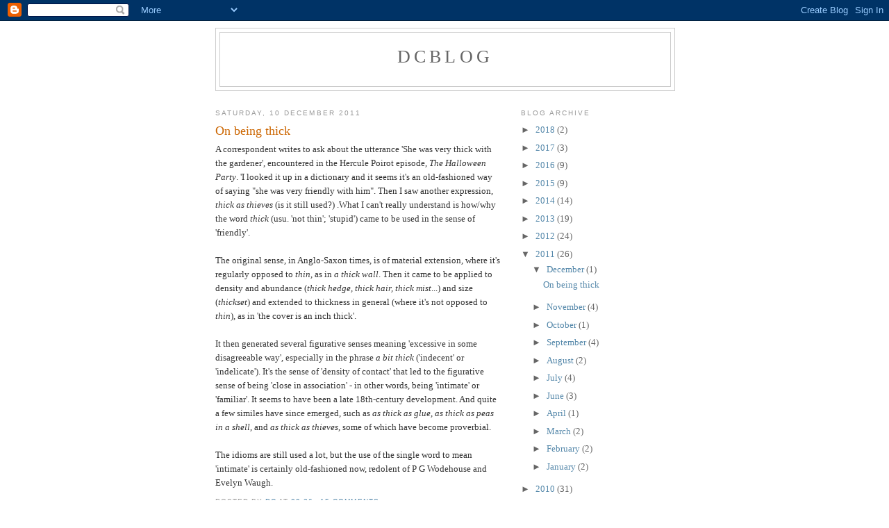

--- FILE ---
content_type: text/html; charset=UTF-8
request_url: https://david-crystal.blogspot.com/2011/?m=0
body_size: 55522
content:
<!DOCTYPE html>
<html dir='ltr'>
<head>
<link href='https://www.blogger.com/static/v1/widgets/2944754296-widget_css_bundle.css' rel='stylesheet' type='text/css'/>
<meta content='text/html; charset=UTF-8' http-equiv='Content-Type'/>
<meta content='blogger' name='generator'/>
<link href='https://david-crystal.blogspot.com/favicon.ico' rel='icon' type='image/x-icon'/>
<link href='http://david-crystal.blogspot.com/2011/' rel='canonical'/>
<link rel="alternate" type="application/atom+xml" title="DCblog - Atom" href="https://david-crystal.blogspot.com/feeds/posts/default" />
<link rel="alternate" type="application/rss+xml" title="DCblog - RSS" href="https://david-crystal.blogspot.com/feeds/posts/default?alt=rss" />
<link rel="service.post" type="application/atom+xml" title="DCblog - Atom" href="https://www.blogger.com/feeds/8377709913595182916/posts/default" />
<!--Can't find substitution for tag [blog.ieCssRetrofitLinks]-->
<meta content='http://david-crystal.blogspot.com/2011/' property='og:url'/>
<meta content='DCblog' property='og:title'/>
<meta content='' property='og:description'/>
<title>DCblog: 2011</title>
<style id='page-skin-1' type='text/css'><!--
/*
-----------------------------------------------
Blogger Template Style
Name:     Minima
Date:     26 Feb 2004
Updated by: Blogger Team
----------------------------------------------- */
/* Use this with templates/template-twocol.html */
body {
background:#ffffff;
margin:0;
color:#333333;
font:x-small Georgia Serif;
font-size/* */:/**/small;
font-size: /**/small;
text-align: center;
}
a:link {
color:#5588aa;
text-decoration:none;
}
a:visited {
color:#999999;
text-decoration:none;
}
a:hover {
color:#cc6600;
text-decoration:underline;
}
a img {
border-width:0;
}
/* Header
-----------------------------------------------
*/
#header-wrapper {
width:660px;
margin:0 auto 10px;
border:1px solid #cccccc;
}
#header-inner {
background-position: center;
margin-left: auto;
margin-right: auto;
}
#header {
margin: 5px;
border: 1px solid #cccccc;
text-align: center;
color:#666666;
}
#header h1 {
margin:5px 5px 0;
padding:15px 20px .25em;
line-height:1.2em;
text-transform:uppercase;
letter-spacing:.2em;
font: normal normal 200% Georgia, Serif;
}
#header a {
color:#666666;
text-decoration:none;
}
#header a:hover {
color:#666666;
}
#header .description {
margin:0 5px 5px;
padding:0 20px 15px;
max-width:700px;
text-transform:uppercase;
letter-spacing:.2em;
line-height: 1.4em;
font: normal normal 78% 'Trebuchet MS', Trebuchet, Arial, Verdana, Sans-serif;
color: #999999;
}
#header img {
margin-left: auto;
margin-right: auto;
}
/* Outer-Wrapper
----------------------------------------------- */
#outer-wrapper {
width: 660px;
margin:0 auto;
padding:10px;
text-align:left;
font: normal normal 100% Georgia, Serif;
}
#main-wrapper {
width: 410px;
float: left;
word-wrap: break-word; /* fix for long text breaking sidebar float in IE */
overflow: hidden;     /* fix for long non-text content breaking IE sidebar float */
}
#sidebar-wrapper {
width: 220px;
float: right;
word-wrap: break-word; /* fix for long text breaking sidebar float in IE */
overflow: hidden;      /* fix for long non-text content breaking IE sidebar float */
}
/* Headings
----------------------------------------------- */
h2 {
margin:1.5em 0 .75em;
font:normal normal 78% 'Trebuchet MS',Trebuchet,Arial,Verdana,Sans-serif;
line-height: 1.4em;
text-transform:uppercase;
letter-spacing:.2em;
color:#999999;
}
/* Posts
-----------------------------------------------
*/
h2.date-header {
margin:1.5em 0 .5em;
}
.post {
margin:.5em 0 1.5em;
border-bottom:1px dotted #cccccc;
padding-bottom:1.5em;
}
.post h3 {
margin:.25em 0 0;
padding:0 0 4px;
font-size:140%;
font-weight:normal;
line-height:1.4em;
color:#cc6600;
}
.post h3 a, .post h3 a:visited, .post h3 strong {
display:block;
text-decoration:none;
color:#cc6600;
font-weight:normal;
}
.post h3 strong, .post h3 a:hover {
color:#333333;
}
.post-body {
margin:0 0 .75em;
line-height:1.6em;
}
.post-body blockquote {
line-height:1.3em;
}
.post-footer {
margin: .75em 0;
color:#999999;
text-transform:uppercase;
letter-spacing:.1em;
font: normal normal 78% 'Trebuchet MS', Trebuchet, Arial, Verdana, Sans-serif;
line-height: 1.4em;
}
.comment-link {
margin-left:.6em;
}
.post img, table.tr-caption-container {
padding:4px;
border:1px solid #cccccc;
}
.tr-caption-container img {
border: none;
padding: 0;
}
.post blockquote {
margin:1em 20px;
}
.post blockquote p {
margin:.75em 0;
}
/* Comments
----------------------------------------------- */
#comments h4 {
margin:1em 0;
font-weight: bold;
line-height: 1.4em;
text-transform:uppercase;
letter-spacing:.2em;
color: #999999;
}
#comments-block {
margin:1em 0 1.5em;
line-height:1.6em;
}
#comments-block .comment-author {
margin:.5em 0;
}
#comments-block .comment-body {
margin:.25em 0 0;
}
#comments-block .comment-footer {
margin:-.25em 0 2em;
line-height: 1.4em;
text-transform:uppercase;
letter-spacing:.1em;
}
#comments-block .comment-body p {
margin:0 0 .75em;
}
.deleted-comment {
font-style:italic;
color:gray;
}
#blog-pager-newer-link {
float: left;
}
#blog-pager-older-link {
float: right;
}
#blog-pager {
text-align: center;
}
.feed-links {
clear: both;
line-height: 2.5em;
}
/* Sidebar Content
----------------------------------------------- */
.sidebar {
color: #666666;
line-height: 1.5em;
}
.sidebar ul {
list-style:none;
margin:0 0 0;
padding:0 0 0;
}
.sidebar li {
margin:0;
padding-top:0;
padding-right:0;
padding-bottom:.25em;
padding-left:15px;
text-indent:-15px;
line-height:1.5em;
}
.sidebar .widget, .main .widget {
border-bottom:1px dotted #cccccc;
margin:0 0 1.5em;
padding:0 0 1.5em;
}
.main .Blog {
border-bottom-width: 0;
}
/* Profile
----------------------------------------------- */
.profile-img {
float: left;
margin-top: 0;
margin-right: 5px;
margin-bottom: 5px;
margin-left: 0;
padding: 4px;
border: 1px solid #cccccc;
}
.profile-data {
margin:0;
text-transform:uppercase;
letter-spacing:.1em;
font: normal normal 78% 'Trebuchet MS', Trebuchet, Arial, Verdana, Sans-serif;
color: #999999;
font-weight: bold;
line-height: 1.6em;
}
.profile-datablock {
margin:.5em 0 .5em;
}
.profile-textblock {
margin: 0.5em 0;
line-height: 1.6em;
}
.profile-link {
font: normal normal 78% 'Trebuchet MS', Trebuchet, Arial, Verdana, Sans-serif;
text-transform: uppercase;
letter-spacing: .1em;
}
/* Footer
----------------------------------------------- */
#footer {
width:660px;
clear:both;
margin:0 auto;
padding-top:15px;
line-height: 1.6em;
text-transform:uppercase;
letter-spacing:.1em;
text-align: center;
}

--></style>
<link href='https://www.blogger.com/dyn-css/authorization.css?targetBlogID=8377709913595182916&amp;zx=965e41d6-df84-4b23-ab96-dd1e2e41d4eb' media='none' onload='if(media!=&#39;all&#39;)media=&#39;all&#39;' rel='stylesheet'/><noscript><link href='https://www.blogger.com/dyn-css/authorization.css?targetBlogID=8377709913595182916&amp;zx=965e41d6-df84-4b23-ab96-dd1e2e41d4eb' rel='stylesheet'/></noscript>
<meta name='google-adsense-platform-account' content='ca-host-pub-1556223355139109'/>
<meta name='google-adsense-platform-domain' content='blogspot.com'/>

</head>
<body>
<div class='navbar section' id='navbar'><div class='widget Navbar' data-version='1' id='Navbar1'><script type="text/javascript">
    function setAttributeOnload(object, attribute, val) {
      if(window.addEventListener) {
        window.addEventListener('load',
          function(){ object[attribute] = val; }, false);
      } else {
        window.attachEvent('onload', function(){ object[attribute] = val; });
      }
    }
  </script>
<div id="navbar-iframe-container"></div>
<script type="text/javascript" src="https://apis.google.com/js/platform.js"></script>
<script type="text/javascript">
      gapi.load("gapi.iframes:gapi.iframes.style.bubble", function() {
        if (gapi.iframes && gapi.iframes.getContext) {
          gapi.iframes.getContext().openChild({
              url: 'https://www.blogger.com/navbar/8377709913595182916?origin\x3dhttps://david-crystal.blogspot.com',
              where: document.getElementById("navbar-iframe-container"),
              id: "navbar-iframe"
          });
        }
      });
    </script><script type="text/javascript">
(function() {
var script = document.createElement('script');
script.type = 'text/javascript';
script.src = '//pagead2.googlesyndication.com/pagead/js/google_top_exp.js';
var head = document.getElementsByTagName('head')[0];
if (head) {
head.appendChild(script);
}})();
</script>
</div></div>
<div id='outer-wrapper'><div id='wrap2'>
<!-- skip links for text browsers -->
<span id='skiplinks' style='display:none;'>
<a href='#main'>skip to main </a> |
      <a href='#sidebar'>skip to sidebar</a>
</span>
<div id='header-wrapper'>
<div class='header section' id='header'><div class='widget Header' data-version='1' id='Header1'>
<div id='header-inner'>
<div class='titlewrapper'>
<h1 class='title'>
<a href='https://david-crystal.blogspot.com/?m=0'>
DCblog
</a>
</h1>
</div>
<div class='descriptionwrapper'>
<p class='description'><span>
</span></p>
</div>
</div>
</div></div>
</div>
<div id='content-wrapper'>
<div id='crosscol-wrapper' style='text-align:center'>
<div class='crosscol no-items section' id='crosscol'></div>
</div>
<div id='main-wrapper'>
<div class='main section' id='main'><div class='widget Blog' data-version='1' id='Blog1'>
<div class='blog-posts hfeed'>

          <div class="date-outer">
        
<h2 class='date-header'><span>Saturday, 10 December 2011</span></h2>

          <div class="date-posts">
        
<div class='post-outer'>
<div class='post hentry uncustomized-post-template' itemprop='blogPost' itemscope='itemscope' itemtype='http://schema.org/BlogPosting'>
<meta content='8377709913595182916' itemprop='blogId'/>
<meta content='1238337935463892126' itemprop='postId'/>
<a name='1238337935463892126'></a>
<h3 class='post-title entry-title' itemprop='name'>
<a href='https://david-crystal.blogspot.com/2011/12/on-being-thick.html?m=0'>On being thick</a>
</h3>
<div class='post-header'>
<div class='post-header-line-1'></div>
</div>
<div class='post-body entry-content' id='post-body-1238337935463892126' itemprop='description articleBody'>
A correspondent writes to ask about the utterance  'She was very thick with the gardener', encountered in the Hercule Poirot episode, <i>The Halloween Party</i>. 'I looked it up in a dictionary and it seems it's an old-fashioned way of saying "she was very friendly with him". Then I saw another expression, <i>thick as thieves</i> (is it still used?) .What I can't really understand is how/why the word <i>thick</i> (usu. 'not thin'; 'stupid') came to be used in the sense of 'friendly'.<br /><br />The original sense, in Anglo-Saxon times, is of material extension, where it's regularly opposed to <i>thin</i>, as in <i>a thick wall</i>. Then it came to be applied to density and abundance (<i>thick hedge, thick hair, thick mist</i>...) and size (<i>thickset</i>) and extended to thickness in general (where it's not opposed to <i>thin</i>), as in 'the cover is an inch thick'. <br /><br />It then generated several figurative senses meaning 'excessive in some disagreeable way', especially in the phrase <i>a bit thick</i> ('indecent' or 'indelicate'). It's the sense of 'density of contact' that led to the figurative sense of being 'close in association' - in other words, being 'intimate' or 'familiar'. It seems to have been a late 18th-century development. And quite a few similes have since emerged, such as <i>as thick as glue</i>, <i>as thick as peas in a shell</i>, and <i>as thick as thieves</i>, some of which have become proverbial.<br /><br />The idioms are still used a lot, but the use of the single word to mean 'intimate' is certainly old-fashioned now, redolent of P G Wodehouse and Evelyn Waugh.
<div style='clear: both;'></div>
</div>
<div class='post-footer'>
<div class='post-footer-line post-footer-line-1'>
<span class='post-author vcard'>
Posted by
<span class='fn' itemprop='author' itemscope='itemscope' itemtype='http://schema.org/Person'>
<meta content='https://www.blogger.com/profile/10192779827863835310' itemprop='url'/>
<a class='g-profile' href='https://www.blogger.com/profile/10192779827863835310' rel='author' title='author profile'>
<span itemprop='name'>DC</span>
</a>
</span>
</span>
<span class='post-timestamp'>
at
<meta content='http://david-crystal.blogspot.com/2011/12/on-being-thick.html' itemprop='url'/>
<a class='timestamp-link' href='https://david-crystal.blogspot.com/2011/12/on-being-thick.html?m=0' rel='bookmark' title='permanent link'><abbr class='published' itemprop='datePublished' title='2011-12-10T09:36:00Z'>09:36</abbr></a>
</span>
<span class='post-comment-link'>
<a class='comment-link' href='https://www.blogger.com/comment/fullpage/post/8377709913595182916/1238337935463892126' onclick=''>
15 comments:
  </a>
</span>
<span class='post-icons'>
<span class='item-control blog-admin pid-1131143432'>
<a href='https://www.blogger.com/post-edit.g?blogID=8377709913595182916&postID=1238337935463892126&from=pencil' title='Edit Post'>
<img alt='' class='icon-action' height='18' src='https://resources.blogblog.com/img/icon18_edit_allbkg.gif' width='18'/>
</a>
</span>
</span>
<div class='post-share-buttons goog-inline-block'>
</div>
</div>
<div class='post-footer-line post-footer-line-2'>
<span class='post-labels'>
</span>
</div>
<div class='post-footer-line post-footer-line-3'>
<span class='post-location'>
</span>
</div>
</div>
</div>
</div>

          </div></div>
        

          <div class="date-outer">
        
<h2 class='date-header'><span>Saturday, 19 November 2011</span></h2>

          <div class="date-posts">
        
<div class='post-outer'>
<div class='post hentry uncustomized-post-template' itemprop='blogPost' itemscope='itemscope' itemtype='http://schema.org/BlogPosting'>
<meta content='8377709913595182916' itemprop='blogId'/>
<meta content='6149812899823964617' itemprop='postId'/>
<a name='6149812899823964617'></a>
<h3 class='post-title entry-title' itemprop='name'>
<a href='https://david-crystal.blogspot.com/2011/11/on-being-ignorant.html?m=0'>On being ignorant</a>
</h3>
<div class='post-header'>
<div class='post-header-line-1'></div>
</div>
<div class='post-body entry-content' id='post-body-6149812899823964617' itemprop='description articleBody'>
A correspondent from the UK writes to say he has encountered a use of <i>ignorant</i> in an active sense. In this use, to say that X 'is ignorant' is to mean 'X goes around ignoring people'. He has the impression that this is a working-class usage, and wonders what I think about it.<br /><br />Well, this is a new one on me, for any class level. I know that there was an overlap of meaning between the adjective/noun (14th century) and the verb, when this finally arrived (early 17th century). The present-day active sense of <i>ignore</i> ('intentionally disregard') is much later (18th century) and, interestingly, was dismissed as erroneous by Johnson and others. The <i>OED</i> has a lovely quotation from 1854 when the Earl of Carlyle apologises for using the word in this way: 'Mr. Finlay says that the modern Greeks wholly ignore (I beg pardon for the use of the word) the whole period from Alexander the Great to Lord Palmerston.' <br /><br />I've not come across a correspondingly active sense for 'ignorant'. The <i>OED</i> makes no mention of it, nor does the <i>Urban Dictionary</i>. I've never heard anyone say such things as 'X is a very ignorant man' meaning 'X ignores people'. But my correspondent has friends who use it in this way. It would be good to get a sense of whether this is at all common anywhere and to find examples in writing. Are there any out there? If you've come across it, remember to give details of where and when.
<div style='clear: both;'></div>
</div>
<div class='post-footer'>
<div class='post-footer-line post-footer-line-1'>
<span class='post-author vcard'>
Posted by
<span class='fn' itemprop='author' itemscope='itemscope' itemtype='http://schema.org/Person'>
<meta content='https://www.blogger.com/profile/10192779827863835310' itemprop='url'/>
<a class='g-profile' href='https://www.blogger.com/profile/10192779827863835310' rel='author' title='author profile'>
<span itemprop='name'>DC</span>
</a>
</span>
</span>
<span class='post-timestamp'>
at
<meta content='http://david-crystal.blogspot.com/2011/11/on-being-ignorant.html' itemprop='url'/>
<a class='timestamp-link' href='https://david-crystal.blogspot.com/2011/11/on-being-ignorant.html?m=0' rel='bookmark' title='permanent link'><abbr class='published' itemprop='datePublished' title='2011-11-19T19:52:00Z'>19:52</abbr></a>
</span>
<span class='post-comment-link'>
<a class='comment-link' href='https://www.blogger.com/comment/fullpage/post/8377709913595182916/6149812899823964617' onclick=''>
47 comments:
  </a>
</span>
<span class='post-icons'>
<span class='item-control blog-admin pid-1131143432'>
<a href='https://www.blogger.com/post-edit.g?blogID=8377709913595182916&postID=6149812899823964617&from=pencil' title='Edit Post'>
<img alt='' class='icon-action' height='18' src='https://resources.blogblog.com/img/icon18_edit_allbkg.gif' width='18'/>
</a>
</span>
</span>
<div class='post-share-buttons goog-inline-block'>
</div>
</div>
<div class='post-footer-line post-footer-line-2'>
<span class='post-labels'>
</span>
</div>
<div class='post-footer-line post-footer-line-3'>
<span class='post-location'>
</span>
</div>
</div>
</div>
</div>

          </div></div>
        

          <div class="date-outer">
        
<h2 class='date-header'><span>Monday, 14 November 2011</span></h2>

          <div class="date-posts">
        
<div class='post-outer'>
<div class='post hentry uncustomized-post-template' itemprop='blogPost' itemscope='itemscope' itemtype='http://schema.org/BlogPosting'>
<meta content='8377709913595182916' itemprop='blogId'/>
<meta content='6456513597949328389' itemprop='postId'/>
<a name='6456513597949328389'></a>
<h3 class='post-title entry-title' itemprop='name'>
<a href='https://david-crystal.blogspot.com/2011/11/on-reading-me-loud-and-clear.html?m=0'>On reading me loud and clear</a>
</h3>
<div class='post-header'>
<div class='post-header-line-1'></div>
</div>
<div class='post-body entry-content' id='post-body-6456513597949328389' itemprop='description articleBody'>
A correspondent, having encountered such usages as 'Do you read me?' and 'I'm reading you loud and clear' in radio interaction, wonders what is meant by 'read' instead of 'hear'. It's an interesting example, as these are well-used expressions used in films and television where radiotelephony is a part of the plot, but they must seem odd to learners of English. For a start, the collocation of <i>read</i> and <i>loud</i> is unusual. And if it's radio, what is being read?<br /><br />The interpretation is clear enough. The question asks about the quality of the signal being received. The response affirms that the signal is of good quality. The expressions are part of the jargon of two-way radio communication: <i>read</i> has been used along with <i>copy</i> ('Do you copy?'), <i>receive</i>,  and other conventions, such as <i>Roger</i> (acknowledging receipt of the message). As radio is the medium, we might have expected a different form of words: 'Do you hear me?' and 'I'm hearing you loud and clear', where the collocations are normal. So what motivated <i>read</i>?<br /><br />I've not been able to find a source which explicates the point. The usage has been around since 1930, according to the <i>OED</i>. (<i>Receive</i> in this sense is a little older; <i>copy</i> in this sense is not recorded in the <i>OED</i>.) My suspicion is that it was the ambiguity in <i>hear</i> which led to the search for alternatives. 'Do you hear me?' can actually have a negative interpretation, expressing attitudes ranging from mild insistence to aggressive rudeness - 'Are you listening to me?', 'I'm not going to say this again'... - the effect being reinforced by the absence of any facial expressions which might soften the force of the language.<br /><br />But why <i>read</i>? Presumably it was motivated by the visual display on the receiving equipment, which would show a point of origin or frequency of the signal. This would often be the name of a place or a set of letters and numerals. But even if it were simply a waveform, then there was ample precedent for applying the verb in this way. <i>Read</i> had already been widely used in a range of senses other than that of interpreting conventional written language, as in to study, observe, or interpret something ('reading thoughts/my mind/ my heart/ the road...'). It seems to have been a natural development. As I say, I haven't found a source in the 1920s or 1930s which explicitly discusses this use of the verb, so if any reader is aware of one, do let me know.<br /><br /><i>Loud and clear</i> was a collocation long before radio telephony. The first recorded use of it is in Lewis Carroll's <i>Through the Looking-glass</i>: 'I said it very loud and clear; I went and shouted in his ear.' That's how it stayed, resisting prescriptive criticism (that it should be <i>loudly and clearly</i>). And it remains the number one choice, beating the phonetic alphabet alternative (<i>Lima and Charlie</i>) and the fascinating 'I read you <i>five by five</i>'.<br /><br />This was a response (also not in the <i>OED</i>) where the first number indicated the strength of a signal and the second indicated its readability. Each was rated on a scale from 1 to 5: signal strength went from 'loud' through 'good', 'weak', and 'very weak' to 'fading'; readability went from 'clear' through 'readable', 'unreadable', and 'distorted' to 'having interference'. So, if you read something '5 by 5' you could hear the signal well and also understand what was being said.<br /><br />The origins of the expression are unclear, though it seems likely that it's another of those expressions based on parts of the body. One commentator suggests that it began with early pilots having to communicate with a controller, before taking off, by signalling with their hands, and showing with their fingers the quality of their radio reception. Plausible - but again, it would be nice to find a written source.
<div style='clear: both;'></div>
</div>
<div class='post-footer'>
<div class='post-footer-line post-footer-line-1'>
<span class='post-author vcard'>
Posted by
<span class='fn' itemprop='author' itemscope='itemscope' itemtype='http://schema.org/Person'>
<meta content='https://www.blogger.com/profile/10192779827863835310' itemprop='url'/>
<a class='g-profile' href='https://www.blogger.com/profile/10192779827863835310' rel='author' title='author profile'>
<span itemprop='name'>DC</span>
</a>
</span>
</span>
<span class='post-timestamp'>
at
<meta content='http://david-crystal.blogspot.com/2011/11/on-reading-me-loud-and-clear.html' itemprop='url'/>
<a class='timestamp-link' href='https://david-crystal.blogspot.com/2011/11/on-reading-me-loud-and-clear.html?m=0' rel='bookmark' title='permanent link'><abbr class='published' itemprop='datePublished' title='2011-11-14T22:18:00Z'>22:18</abbr></a>
</span>
<span class='post-comment-link'>
<a class='comment-link' href='https://www.blogger.com/comment/fullpage/post/8377709913595182916/6456513597949328389' onclick=''>
9 comments:
  </a>
</span>
<span class='post-icons'>
<span class='item-control blog-admin pid-1131143432'>
<a href='https://www.blogger.com/post-edit.g?blogID=8377709913595182916&postID=6456513597949328389&from=pencil' title='Edit Post'>
<img alt='' class='icon-action' height='18' src='https://resources.blogblog.com/img/icon18_edit_allbkg.gif' width='18'/>
</a>
</span>
</span>
<div class='post-share-buttons goog-inline-block'>
</div>
</div>
<div class='post-footer-line post-footer-line-2'>
<span class='post-labels'>
</span>
</div>
<div class='post-footer-line post-footer-line-3'>
<span class='post-location'>
</span>
</div>
</div>
</div>
</div>

          </div></div>
        

          <div class="date-outer">
        
<h2 class='date-header'><span>Saturday, 12 November 2011</span></h2>

          <div class="date-posts">
        
<div class='post-outer'>
<div class='post hentry uncustomized-post-template' itemprop='blogPost' itemscope='itemscope' itemtype='http://schema.org/BlogPosting'>
<meta content='8377709913595182916' itemprop='blogId'/>
<meta content='1309890332134693079' itemprop='postId'/>
<a name='1309890332134693079'></a>
<h3 class='post-title entry-title' itemprop='name'>
<a href='https://david-crystal.blogspot.com/2011/11/on-i-asks-in-sherlock-holmes.html?m=0'>On 'I asks' in Sherlock Holmes</a>
</h3>
<div class='post-header'>
<div class='post-header-line-1'></div>
</div>
<div class='post-body entry-content' id='post-body-1309890332134693079' itemprop='description articleBody'>
&#160;A correspondent writes to ask about a construction he came across in a Sherlock Holmes story, 'The Red-Headed League'. He noticed 'that on one occasion Watson adds suffix <i>-s</i> to the first person singular verb in the present simple tense'. Why, he asks, would an educated man use such a construction? Is he referring to himself in the third person? <br /><br />This is the quotation: 'Spaulding, he came down into the office just this day eight weeks, with this very paper in his hand, and he says: "I wish to the Lord, Mr. Wilson, that I was a red-headed man." "Why that?" I asks.'<br /><br />The story is being narrated by Dr Watson, but it's actually not Watson talking at this point. It's Wilson who's narrating. So the question is whether Wilson would be likely to use such a construction.<br /><br />We are given the following description of him by Watson: 'Our visitor bore every mark of being an average comonplace British tradesman, obese, pompous, and slow.' We also learn that he began as a ship's carpenter and now works as a pawnbroker. So it seems quite in character that he should use such a form. <br /><br />This isn't the third person, though. It's the first person with an <i>-s</i> ending - a widely used regional dialect feature in English, both in Victorian times and today, and common in local London speech, especially in narrative discourse. We also hear such forms as 'I goes', 'I sees', and so on. It's a dramatic use of the present tense in narrative. The rest of the time people say 'I asked', 'I observed', and suchlike.<br /><br />Conan Doyle does use nonstandard speech in his writing - for example, John Rance's speech in 'A Study in Scarlet': 'I was a-strollin' down ... them two houses... won't have the drains seed to...' - though it's not his stylistic forte. I find the usages rather stilted and tokenistic. But there are only hints of demotic speech in 'The Red-Headed League'. Mr Wilson has a few colloquial turns of phrase typical of the businessman trying to rise in society, such as 'never was such a fellow for photography', 'as true as gospel', 'a pawnbroker's business is mostly done of an evening', '[he] took to coming in only once of a morning', 'he... would come cheap'. 'I asks' is a clear instance of a nonstandard usage, in this story, but it's the only example, and it does stick out like a linguistic sore thumb. Which, I suppose, is why my correspondent noticed it in the first place.
<div style='clear: both;'></div>
</div>
<div class='post-footer'>
<div class='post-footer-line post-footer-line-1'>
<span class='post-author vcard'>
Posted by
<span class='fn' itemprop='author' itemscope='itemscope' itemtype='http://schema.org/Person'>
<meta content='https://www.blogger.com/profile/10192779827863835310' itemprop='url'/>
<a class='g-profile' href='https://www.blogger.com/profile/10192779827863835310' rel='author' title='author profile'>
<span itemprop='name'>DC</span>
</a>
</span>
</span>
<span class='post-timestamp'>
at
<meta content='http://david-crystal.blogspot.com/2011/11/on-i-asks-in-sherlock-holmes.html' itemprop='url'/>
<a class='timestamp-link' href='https://david-crystal.blogspot.com/2011/11/on-i-asks-in-sherlock-holmes.html?m=0' rel='bookmark' title='permanent link'><abbr class='published' itemprop='datePublished' title='2011-11-12T14:41:00Z'>14:41</abbr></a>
</span>
<span class='post-comment-link'>
<a class='comment-link' href='https://www.blogger.com/comment/fullpage/post/8377709913595182916/1309890332134693079' onclick=''>
15 comments:
  </a>
</span>
<span class='post-icons'>
<span class='item-control blog-admin pid-1131143432'>
<a href='https://www.blogger.com/post-edit.g?blogID=8377709913595182916&postID=1309890332134693079&from=pencil' title='Edit Post'>
<img alt='' class='icon-action' height='18' src='https://resources.blogblog.com/img/icon18_edit_allbkg.gif' width='18'/>
</a>
</span>
</span>
<div class='post-share-buttons goog-inline-block'>
</div>
</div>
<div class='post-footer-line post-footer-line-2'>
<span class='post-labels'>
</span>
</div>
<div class='post-footer-line post-footer-line-3'>
<span class='post-location'>
</span>
</div>
</div>
</div>
</div>

          </div></div>
        

          <div class="date-outer">
        
<h2 class='date-header'><span>Thursday, 3 November 2011</span></h2>

          <div class="date-posts">
        
<div class='post-outer'>
<div class='post hentry uncustomized-post-template' itemprop='blogPost' itemscope='itemscope' itemtype='http://schema.org/BlogPosting'>
<meta content='8377709913595182916' itemprop='blogId'/>
<meta content='6127308123623042102' itemprop='postId'/>
<a name='6127308123623042102'></a>
<h3 class='post-title entry-title' itemprop='name'>
<a href='https://david-crystal.blogspot.com/2011/11/on-skyfall.html?m=0'>On skyfall</a>
</h3>
<div class='post-header'>
<div class='post-header-line-1'></div>
</div>
<div class='post-body entry-content' id='post-body-6127308123623042102' itemprop='description articleBody'>
A correspondent from BBC Radio 4's Front Row calls to ask whether I have any views about the name of the new James Bond movie, <i>Skyfall</i>. Had I ever heard the word before?<br /><br />I certainly had. Thanks to various children, I am aware of characters in Transformers universes with this name, and I recall an adventure fantasy from the 1980s which had a planet called Skyfall. And there was a striking use by W H Auden, in the charade (his first dramatic work) he wrote in 1928 and dedicated to Cecil Day Lewis, 'Paid on Both Sides', which has the vivid lines:<br /><br />Though heart fears all heart cries for, rebuffs with mortal beat<br />Skyfall, the legs sucked under, adder's bite.<br /><br />But apart from this, the coinage seems a somewhat predictable compound. Other words ending in <i>fall</i> in English are unremarkable - <i>rainfall, snowfall, waterfall</i>, and suchlike, alongside figurative extensions such as <i>pitfall, landfall</i>, and <i>shortfall</i>. It does lend itself to cosmic invention, though: a quick search on Google produces <i>starfall, moonfall, planetfall, sunfall</i>, and others. So <i>skyfall</i> is in good company. But we'll have to wait and see what motivates the title in this case.<br /><br />I'm wondering if it's 'James Bond meets Chicken Licken'. You remember him? An acorn falls on his head, and he thinks the sky is falling down so he rushes off to tell the king? Maybe the new Bond baddy is Foxy Loxy in disguise.
<div style='clear: both;'></div>
</div>
<div class='post-footer'>
<div class='post-footer-line post-footer-line-1'>
<span class='post-author vcard'>
Posted by
<span class='fn' itemprop='author' itemscope='itemscope' itemtype='http://schema.org/Person'>
<meta content='https://www.blogger.com/profile/10192779827863835310' itemprop='url'/>
<a class='g-profile' href='https://www.blogger.com/profile/10192779827863835310' rel='author' title='author profile'>
<span itemprop='name'>DC</span>
</a>
</span>
</span>
<span class='post-timestamp'>
at
<meta content='http://david-crystal.blogspot.com/2011/11/on-skyfall.html' itemprop='url'/>
<a class='timestamp-link' href='https://david-crystal.blogspot.com/2011/11/on-skyfall.html?m=0' rel='bookmark' title='permanent link'><abbr class='published' itemprop='datePublished' title='2011-11-03T17:13:00Z'>17:13</abbr></a>
</span>
<span class='post-comment-link'>
<a class='comment-link' href='https://www.blogger.com/comment/fullpage/post/8377709913595182916/6127308123623042102' onclick=''>
10 comments:
  </a>
</span>
<span class='post-icons'>
<span class='item-control blog-admin pid-1131143432'>
<a href='https://www.blogger.com/post-edit.g?blogID=8377709913595182916&postID=6127308123623042102&from=pencil' title='Edit Post'>
<img alt='' class='icon-action' height='18' src='https://resources.blogblog.com/img/icon18_edit_allbkg.gif' width='18'/>
</a>
</span>
</span>
<div class='post-share-buttons goog-inline-block'>
</div>
</div>
<div class='post-footer-line post-footer-line-2'>
<span class='post-labels'>
</span>
</div>
<div class='post-footer-line post-footer-line-3'>
<span class='post-location'>
</span>
</div>
</div>
</div>
</div>

          </div></div>
        

          <div class="date-outer">
        
<h2 class='date-header'><span>Monday, 31 October 2011</span></h2>

          <div class="date-posts">
        
<div class='post-outer'>
<div class='post hentry uncustomized-post-template' itemprop='blogPost' itemscope='itemscope' itemtype='http://schema.org/BlogPosting'>
<meta content='8377709913595182916' itemprop='blogId'/>
<meta content='6393312176063912666' itemprop='postId'/>
<a name='6393312176063912666'></a>
<h3 class='post-title entry-title' itemprop='name'>
<a href='https://david-crystal.blogspot.com/2011/10/on-snowtober.html?m=0'>On snowtober</a>
</h3>
<div class='post-header'>
<div class='post-header-line-1'></div>
</div>
<div class='post-body entry-content' id='post-body-6393312176063912666' itemprop='description articleBody'>
A correspondent writes from the USA about the news media&#8217;s collective decision to settle on <i>Snowtober</i> as their name on Twitter and in headlines for this weekend&#8217;s storm. Why, he asks, did this coinage beat the others which had been suggested, such as <i>Snoctober</i> and <i>Octsnowber</i>? Are there any linguistic reasons?<br /><br />There are always linguistic reasons. We can rule out <i>Octsnowber</i> straight away, on two grounds. First, it is an infixing coinage - something English doesn't do very much. Most blends are combinations of the first part of word A plus the second part of word B, such as <i>brunch, helipad, smog, motel</i>, and so on. Inserting one word inside another is rare - absobloodylutely. Second, the result of the infixation is to produce an unpalatable 4-element consonant cluster /ktsn/.<br /><br /><i>Snoctober</i> satisfies the blending preference, but loses out on phonological grounds. The long vowel (diphthong, actually) of <i>snow</i>, rhyming with <i>low</i>, has become a short vowel: <i>snoc</i> rhymes with <i>lock</i>, and as a result the immediacy of the semantic connection with <i>snow</i> is lost.<br /><br /><i>Snowtober</i> does everything right. It blends in the usual way. It keeps the phonological connection with <i>snow</i> in front of our ears and eyes, and it avoids an awkward phonetic sequence of sounds. This had to be the media choice.
<div style='clear: both;'></div>
</div>
<div class='post-footer'>
<div class='post-footer-line post-footer-line-1'>
<span class='post-author vcard'>
Posted by
<span class='fn' itemprop='author' itemscope='itemscope' itemtype='http://schema.org/Person'>
<meta content='https://www.blogger.com/profile/10192779827863835310' itemprop='url'/>
<a class='g-profile' href='https://www.blogger.com/profile/10192779827863835310' rel='author' title='author profile'>
<span itemprop='name'>DC</span>
</a>
</span>
</span>
<span class='post-timestamp'>
at
<meta content='http://david-crystal.blogspot.com/2011/10/on-snowtober.html' itemprop='url'/>
<a class='timestamp-link' href='https://david-crystal.blogspot.com/2011/10/on-snowtober.html?m=0' rel='bookmark' title='permanent link'><abbr class='published' itemprop='datePublished' title='2011-10-31T16:30:00Z'>16:30</abbr></a>
</span>
<span class='post-comment-link'>
<a class='comment-link' href='https://www.blogger.com/comment/fullpage/post/8377709913595182916/6393312176063912666' onclick=''>
4 comments:
  </a>
</span>
<span class='post-icons'>
<span class='item-control blog-admin pid-1131143432'>
<a href='https://www.blogger.com/post-edit.g?blogID=8377709913595182916&postID=6393312176063912666&from=pencil' title='Edit Post'>
<img alt='' class='icon-action' height='18' src='https://resources.blogblog.com/img/icon18_edit_allbkg.gif' width='18'/>
</a>
</span>
</span>
<div class='post-share-buttons goog-inline-block'>
</div>
</div>
<div class='post-footer-line post-footer-line-2'>
<span class='post-labels'>
</span>
</div>
<div class='post-footer-line post-footer-line-3'>
<span class='post-location'>
</span>
</div>
</div>
</div>
</div>

          </div></div>
        

          <div class="date-outer">
        
<h2 class='date-header'><span>Thursday, 22 September 2011</span></h2>

          <div class="date-posts">
        
<div class='post-outer'>
<div class='post hentry uncustomized-post-template' itemprop='blogPost' itemscope='itemscope' itemtype='http://schema.org/BlogPosting'>
<meta content='8377709913595182916' itemprop='blogId'/>
<meta content='4044346573402890113' itemprop='postId'/>
<a name='4044346573402890113'></a>
<h3 class='post-title entry-title' itemprop='name'>
<a href='https://david-crystal.blogspot.com/2011/09/on-being-fairly-much-aware.html?m=0'>On being fairly much aware</a>
</h3>
<div class='post-header'>
<div class='post-header-line-1'></div>
</div>
<div class='post-body entry-content' id='post-body-4044346573402890113' itemprop='description articleBody'>
A correspondent writes to ask if he can say <i>fairly much</i> and still be grammatically correct? If we can have <i>pretty much</i> and <i>very much</i>, he says, can we have <i>fairly much</i>?<br /><br />A quick trawl of the Internet brings to light quite a few instances, such as:<br /><br />I'm fairly much aware of that...<br />I'm fairly much a novice when it comes to marketing...<br />You can locate virtually anything online now, fairly much...<br />It's fairly much the same from class to class...<br />Australia is fairly much in the middle...<br />This fairly much mirrors my own experience...<br /><br />What we seem to have here is a lexical issue rather than a grammatical one: we're dealing with a collocational change. <i>Fairly</i> traditionally collocates with <i>well</i> but not <i>much</i>. Words like <i>pretty</i> and <i>very</i> collocate with both. What's probably happening is that the collocates of <i>pretty</i> and <i>very</i> are transferring to <i>fairly</i>. <br /><br />It's not a usage that's part of my idiolect, but I've heard it occasionally, especially in the north of England. <i>Fairly</i> is one of those words which has quite a wide range of usage in regional dialects in Britain, e.g. <i>She's fairly looking</i> (meaning 'good-looking'). I seem to recall hearing it abroad too, for example in Australia. Can readers of this post add their impressions?
<div style='clear: both;'></div>
</div>
<div class='post-footer'>
<div class='post-footer-line post-footer-line-1'>
<span class='post-author vcard'>
Posted by
<span class='fn' itemprop='author' itemscope='itemscope' itemtype='http://schema.org/Person'>
<meta content='https://www.blogger.com/profile/10192779827863835310' itemprop='url'/>
<a class='g-profile' href='https://www.blogger.com/profile/10192779827863835310' rel='author' title='author profile'>
<span itemprop='name'>DC</span>
</a>
</span>
</span>
<span class='post-timestamp'>
at
<meta content='http://david-crystal.blogspot.com/2011/09/on-being-fairly-much-aware.html' itemprop='url'/>
<a class='timestamp-link' href='https://david-crystal.blogspot.com/2011/09/on-being-fairly-much-aware.html?m=0' rel='bookmark' title='permanent link'><abbr class='published' itemprop='datePublished' title='2011-09-22T10:10:00Z'>10:10</abbr></a>
</span>
<span class='post-comment-link'>
<a class='comment-link' href='https://www.blogger.com/comment/fullpage/post/8377709913595182916/4044346573402890113' onclick=''>
11 comments:
  </a>
</span>
<span class='post-icons'>
<span class='item-control blog-admin pid-1131143432'>
<a href='https://www.blogger.com/post-edit.g?blogID=8377709913595182916&postID=4044346573402890113&from=pencil' title='Edit Post'>
<img alt='' class='icon-action' height='18' src='https://resources.blogblog.com/img/icon18_edit_allbkg.gif' width='18'/>
</a>
</span>
</span>
<div class='post-share-buttons goog-inline-block'>
</div>
</div>
<div class='post-footer-line post-footer-line-2'>
<span class='post-labels'>
</span>
</div>
<div class='post-footer-line post-footer-line-3'>
<span class='post-location'>
</span>
</div>
</div>
</div>
</div>

          </div></div>
        

          <div class="date-outer">
        
<h2 class='date-header'><span>Wednesday, 21 September 2011</span></h2>

          <div class="date-posts">
        
<div class='post-outer'>
<div class='post hentry uncustomized-post-template' itemprop='blogPost' itemscope='itemscope' itemtype='http://schema.org/BlogPosting'>
<meta content='8377709913595182916' itemprop='blogId'/>
<meta content='714720017309195922' itemprop='postId'/>
<a name='714720017309195922'></a>
<h3 class='post-title entry-title' itemprop='name'>
<a href='https://david-crystal.blogspot.com/2011/09/on-larsp-latest.html?m=0'>On LARSP  latest</a>
</h3>
<div class='post-header'>
<div class='post-header-line-1'></div>
</div>
<div class='post-body entry-content' id='post-body-714720017309195922' itemprop='description articleBody'>
Long before I began this blog, correspondents were already writing asking how they could get hold of the three texts on clinical language profiling that were developed when I worked at the University of Reading in the 1970s. They had gone out of print, and it was proving difficult for new generations of students in speech therapy and language pathology to get hold of them. Those wanting to improve their proficiency in using the grammatical analysis known as LARSP (the 'Language Assessment Remediation and Screening Procedure') were particularly affected.<br /><br />Old books have new leases of life today, thanks to Internet technology. So, my thanks goes to Tom Klee and his colleagues at the University of Canterbury at Christchurch, New Zealand, for hosting electronic versions of each of the books. Keyword searches can be made through the search facility of&#8232; the PDF reader and the table of contents is linked to each chapter. The various profile forms in these works can be reproduced without charge.<br /><br /><i>The Grammatical Analysis of Language Disability</i> can be downloaded from <a href="http://hdl.handle.net/10092/5483">&#8232;here</a><br /><br /><i>Working with LARSP</i> can be downloaded from <a href="http://hdl.handle.net/10092/5482">&#8232;here</a><br /><br /><i>Profiling Language Disability</i> can be downloaded from <a href="http://hdl.handle.net/10092/5510">&#8232;here</a><br /><br />As it's a busy university server, there may be the occasional delay in accessing the material. A download takes about a minute per text. <br /><br />It's great to see these books readily available once more. And this is especially timely, as a new book illustrating the way LARSP has been used in thirteen languages is about to appear: <i>Assessing Grammar: the Languages of LARSP</i>, edited by Martin Ball, David Crystal and Paul Fletcher, published by <a href="http://www.multilingual-matters.com/display.asp?sort=sort_date/d&amp;sf1=title_exact&amp;st1=assessinggrammar">Multilingual Matters</a>.
<div style='clear: both;'></div>
</div>
<div class='post-footer'>
<div class='post-footer-line post-footer-line-1'>
<span class='post-author vcard'>
Posted by
<span class='fn' itemprop='author' itemscope='itemscope' itemtype='http://schema.org/Person'>
<meta content='https://www.blogger.com/profile/10192779827863835310' itemprop='url'/>
<a class='g-profile' href='https://www.blogger.com/profile/10192779827863835310' rel='author' title='author profile'>
<span itemprop='name'>DC</span>
</a>
</span>
</span>
<span class='post-timestamp'>
at
<meta content='http://david-crystal.blogspot.com/2011/09/on-larsp-latest.html' itemprop='url'/>
<a class='timestamp-link' href='https://david-crystal.blogspot.com/2011/09/on-larsp-latest.html?m=0' rel='bookmark' title='permanent link'><abbr class='published' itemprop='datePublished' title='2011-09-21T08:09:00Z'>08:09</abbr></a>
</span>
<span class='post-comment-link'>
<a class='comment-link' href='https://www.blogger.com/comment/fullpage/post/8377709913595182916/714720017309195922' onclick=''>
10 comments:
  </a>
</span>
<span class='post-icons'>
<span class='item-control blog-admin pid-1131143432'>
<a href='https://www.blogger.com/post-edit.g?blogID=8377709913595182916&postID=714720017309195922&from=pencil' title='Edit Post'>
<img alt='' class='icon-action' height='18' src='https://resources.blogblog.com/img/icon18_edit_allbkg.gif' width='18'/>
</a>
</span>
</span>
<div class='post-share-buttons goog-inline-block'>
</div>
</div>
<div class='post-footer-line post-footer-line-2'>
<span class='post-labels'>
</span>
</div>
<div class='post-footer-line post-footer-line-3'>
<span class='post-location'>
</span>
</div>
</div>
</div>
</div>

          </div></div>
        

          <div class="date-outer">
        
<h2 class='date-header'><span>Monday, 12 September 2011</span></h2>

          <div class="date-posts">
        
<div class='post-outer'>
<div class='post hentry uncustomized-post-template' itemprop='blogPost' itemscope='itemscope' itemtype='http://schema.org/BlogPosting'>
<meta content='8377709913595182916' itemprop='blogId'/>
<meta content='3770266661174623680' itemprop='postId'/>
<a name='3770266661174623680'></a>
<h3 class='post-title entry-title' itemprop='name'>
<a href='https://david-crystal.blogspot.com/2011/09/on-op-latest.html?m=0'>On OP latest</a>
</h3>
<div class='post-header'>
<div class='post-header-line-1'></div>
</div>
<div class='post-body entry-content' id='post-body-3770266661174623680' itemprop='description articleBody'>
Several correspondents have written recently asking about the latest developments in 'original pronunciation' (OP) - a recurrent theme of this blog. I've delayed a response until I had something to report - which I now have. This week sees the launch of an <a href="http://www.originalpronunciation.com">OP</a> website. The idea behind the site is to provide a place where people can find out about OP, archive their events, announce plans, and share their experiences of working with it and listening to it.<br /><br />Although Shakespeare was the stimulus for current interest in OP, the notion is much broader. Any period of English history can be approached in this way, and indeed there have been several projects where people have tried to reconstruct the pronunciation of earlier works in Old and Middle English, notably for Chaucer. The British Library exhibition, <i>Evolving English</i>, which ran from November 2010 to April 2011, had an audio dimension which included OP extracts from <i>Beowulf</i>, Caxton, Chaucer, and the Paston letters, as well as Shakespeare. The 2011 anniversary of the King James Bible also prompted readings in OP, some of which can now be found on the OP site. And there is an ongoing project on one of John Donne's sermons which has an OP dimension.<br /><br />More than literature is involved. There are opportunities for people interested in the vocal dimension of early English music, as well as for those involved in heritage projects which present original practices, such as Plimoth Plantation in Massachusetts. Examples from these perspectives include an OP rendering of vocal music by William Byrd and of the songs that appear in Shakespeare's plays.<br /><br />Interest in OP has been remarkable over the past couple of years, and the Future Events section of the website already has three events and will doubtless soon have more. I very much hope so. Each time a new text is explored from an OP point of view, something fresh and interesting emerges. Only half a dozen Shakespeare plays have been OP'd so far, and (as far as I know) none from other dramatists of the period - so there's plenty of scope.
<div style='clear: both;'></div>
</div>
<div class='post-footer'>
<div class='post-footer-line post-footer-line-1'>
<span class='post-author vcard'>
Posted by
<span class='fn' itemprop='author' itemscope='itemscope' itemtype='http://schema.org/Person'>
<meta content='https://www.blogger.com/profile/10192779827863835310' itemprop='url'/>
<a class='g-profile' href='https://www.blogger.com/profile/10192779827863835310' rel='author' title='author profile'>
<span itemprop='name'>DC</span>
</a>
</span>
</span>
<span class='post-timestamp'>
at
<meta content='http://david-crystal.blogspot.com/2011/09/on-op-latest.html' itemprop='url'/>
<a class='timestamp-link' href='https://david-crystal.blogspot.com/2011/09/on-op-latest.html?m=0' rel='bookmark' title='permanent link'><abbr class='published' itemprop='datePublished' title='2011-09-12T09:27:00Z'>09:27</abbr></a>
</span>
<span class='post-comment-link'>
<a class='comment-link' href='https://www.blogger.com/comment/fullpage/post/8377709913595182916/3770266661174623680' onclick=''>
3 comments:
  </a>
</span>
<span class='post-icons'>
<span class='item-control blog-admin pid-1131143432'>
<a href='https://www.blogger.com/post-edit.g?blogID=8377709913595182916&postID=3770266661174623680&from=pencil' title='Edit Post'>
<img alt='' class='icon-action' height='18' src='https://resources.blogblog.com/img/icon18_edit_allbkg.gif' width='18'/>
</a>
</span>
</span>
<div class='post-share-buttons goog-inline-block'>
</div>
</div>
<div class='post-footer-line post-footer-line-2'>
<span class='post-labels'>
</span>
</div>
<div class='post-footer-line post-footer-line-3'>
<span class='post-location'>
</span>
</div>
</div>
</div>
</div>

          </div></div>
        

          <div class="date-outer">
        
<h2 class='date-header'><span>Sunday, 4 September 2011</span></h2>

          <div class="date-posts">
        
<div class='post-outer'>
<div class='post hentry uncustomized-post-template' itemprop='blogPost' itemscope='itemscope' itemtype='http://schema.org/BlogPosting'>
<meta content='8377709913595182916' itemprop='blogId'/>
<meta content='65347663304531269' itemprop='postId'/>
<a name='65347663304531269'></a>
<h3 class='post-title entry-title' itemprop='name'>
<a href='https://david-crystal.blogspot.com/2011/09/on-linguistic-apps.html?m=0'>On linguistic apps</a>
</h3>
<div class='post-header'>
<div class='post-header-line-1'></div>
</div>
<div class='post-body entry-content' id='post-body-65347663304531269' itemprop='description articleBody'>
A correspondent writes to ask if there are any linguistics apps. They are certainly beginning to appear, and coincidentally I received news this week of a grammar app from the Survey of English Usage at University College London. It's called <i>iGE</i>, the interactive Grammar of English, and it's available for iPhone 3 and 4, iPod Touch, and the iPad. <br /><br />iGE comes in two versions. iGE Lite is free. It contains a glossary and three units of course material covering word classes, nouns, and determiners. It's only a taster. A grammar is a complete system. One can't dive into it without finding oneself pulled in all sorts of different directions. So I quickly found myself wanting to check out aspects of clause and phrase structure which are only available in the complete iGE. But a complete grammar for less than a fiver (in pounds) is good value by any standards. <br /><br />The interactive bit relates to various exercises and puzzles, where you can score your success rate. Whether you get 100 percent or not will depend on the extent to which you have assimilated the particular grammatical model being presented. For example, asked to find all the nouns in a passage, you won't score 100 unless you accept that attributive items (such as <i>garden</i> in <i>garden wall</i>) are also classed as nouns. But the model presented is a well-established and influential one, and there are lots of real examples of usage, taken from the ICE-GB corpus.<br /><br />I'm sure it won't be long before we see many more linguistic apps, especially in areas of language which are difficult to handle in traditional ways, such as phonetics and phonology. It used to be almost impossible using a textbook to obtain a good auditory experience of nonsegmental phonlogy, for example, but multimedia technology has changed all that. I would welcome reports from readers of this blog who have experience of using other apps in our field.<br />
<div style='clear: both;'></div>
</div>
<div class='post-footer'>
<div class='post-footer-line post-footer-line-1'>
<span class='post-author vcard'>
Posted by
<span class='fn' itemprop='author' itemscope='itemscope' itemtype='http://schema.org/Person'>
<meta content='https://www.blogger.com/profile/10192779827863835310' itemprop='url'/>
<a class='g-profile' href='https://www.blogger.com/profile/10192779827863835310' rel='author' title='author profile'>
<span itemprop='name'>DC</span>
</a>
</span>
</span>
<span class='post-timestamp'>
at
<meta content='http://david-crystal.blogspot.com/2011/09/on-linguistic-apps.html' itemprop='url'/>
<a class='timestamp-link' href='https://david-crystal.blogspot.com/2011/09/on-linguistic-apps.html?m=0' rel='bookmark' title='permanent link'><abbr class='published' itemprop='datePublished' title='2011-09-04T11:24:00Z'>11:24</abbr></a>
</span>
<span class='post-comment-link'>
<a class='comment-link' href='https://www.blogger.com/comment/fullpage/post/8377709913595182916/65347663304531269' onclick=''>
10 comments:
  </a>
</span>
<span class='post-icons'>
<span class='item-control blog-admin pid-1131143432'>
<a href='https://www.blogger.com/post-edit.g?blogID=8377709913595182916&postID=65347663304531269&from=pencil' title='Edit Post'>
<img alt='' class='icon-action' height='18' src='https://resources.blogblog.com/img/icon18_edit_allbkg.gif' width='18'/>
</a>
</span>
</span>
<div class='post-share-buttons goog-inline-block'>
</div>
</div>
<div class='post-footer-line post-footer-line-2'>
<span class='post-labels'>
</span>
</div>
<div class='post-footer-line post-footer-line-3'>
<span class='post-location'>
</span>
</div>
</div>
</div>
</div>

          </div></div>
        

          <div class="date-outer">
        
<h2 class='date-header'><span>Friday, 26 August 2011</span></h2>

          <div class="date-posts">
        
<div class='post-outer'>
<div class='post hentry uncustomized-post-template' itemprop='blogPost' itemscope='itemscope' itemtype='http://schema.org/BlogPosting'>
<meta content='8377709913595182916' itemprop='blogId'/>
<meta content='4274814099211512617' itemprop='postId'/>
<a name='4274814099211512617'></a>
<h3 class='post-title entry-title' itemprop='name'>
<a href='https://david-crystal.blogspot.com/2011/08/on-being-persuaded-about-convince.html?m=0'>On being persuaded about convince</a>
</h3>
<div class='post-header'>
<div class='post-header-line-1'></div>
</div>
<div class='post-body entry-content' id='post-body-4274814099211512617' itemprop='description articleBody'>
A correspondent sends in the following passage from the <i>Times</i> (30 July): 'In Adam Sage&#8217;s article about Dominique Strauss-Kahn (July 23) he says that Triston Banon&#8217;s mother "convinced her not to make a formal complaint". No, she didn&#8217;t: she persuaded her. You convince someone of the truth of something, but you persuade them to take a course of action. ... It is a classic example of a new construction that is acceptable or at least unexceptionable to some and repugnant to others.' And he adds, a mite confused: Can I tell my students it's OK to use <i>convince to</i> do something?<br /><br />This is purely a grammatical issue. There's no problem when these verbs are used with a following <i>that</i> construction. There <i>is</i> a difference in meaning, but that is a different point. Compare:<br /><br />(1) I persuaded John that he should go to the cinema.<br />(2) I convinced John that he should go to the cinema.<br /><br />In (1), the focus is on the process of argument; it's a step anticipating a successful conclusion. In (2) the focus is on the result; the conclusion has been successfully achieved. In this pair of examples, the nuance is inconsequential; but in (3) and (4) a contrast is drawn:<br /><br />(3) I persuaded him to go, but he wasn't convinced it was the right thing to do.<br />(4) I found his argument persuasive but not convincing.<br /><br />The lack of synonymy is illustrated by the impossibility of reversing the verbs:<br /><br />(5) I convinced him to go, but he wasn't persuaded it was the right thing to do.<br />(6) I found his argument convincing but not persuasive.<br /><br />In some cases, the context motivates the stronger interpretation, as in (7):<br /><br />(7) He convinced (?persuaded) the police that he was innocent.<br /><br />However, these examples are few compared with the many contexts in which either verb could substitute for the other without anyone noticing, as in (8):<br /><br />(8) I persuaded/convinced John that it would be wise to leave early.<br /><br /><br /><i>Persuade</i> has long (since the Middle Ages) been used with the nonfinite construction:<br /><br />(9) I persuaded John to go to the cinema.<br /><br />The infinitive brings a different semantic implication: the focus is on the action rather than on the mental state. And given the overlap in meaning, it was only a matter of time for this construction to be extended to <i>convince</i>. The surprising thing is that this didn't happen until the 1950s. First recorded usages are in the USA:<br /><br />(10) I convinced John to go to the cinema.<br /><br />This brought the usual complaints from the prophets of linguistic doom, but the rapid growth in popularity of the usage quickly led to it being recognized in dictionaries and grammars in both British and American English. The <i>OED</i>, for example, notes it without comment. The <i>that</i> construction is still the more frequent one, especially in British English, but the greater succinctness of the <i>to</i> construction - one word instead of three - has probably been a factor in its growth.<br /><br />So, in short, I would certainly let students use both constructions with <i>convince</i>, but warn them that some people still find the <i>to</i> form uncomfortable. In such circumstances, when one never knows who will be reading what one writes, it is always wise to be conservative. One doesn't want one's application for a job to be rejected by a potential employer who is still living in the linguistic past, and who finds this usage - as the <i>Times</i> writer says - repugnant.<br />
<div style='clear: both;'></div>
</div>
<div class='post-footer'>
<div class='post-footer-line post-footer-line-1'>
<span class='post-author vcard'>
Posted by
<span class='fn' itemprop='author' itemscope='itemscope' itemtype='http://schema.org/Person'>
<meta content='https://www.blogger.com/profile/10192779827863835310' itemprop='url'/>
<a class='g-profile' href='https://www.blogger.com/profile/10192779827863835310' rel='author' title='author profile'>
<span itemprop='name'>DC</span>
</a>
</span>
</span>
<span class='post-timestamp'>
at
<meta content='http://david-crystal.blogspot.com/2011/08/on-being-persuaded-about-convince.html' itemprop='url'/>
<a class='timestamp-link' href='https://david-crystal.blogspot.com/2011/08/on-being-persuaded-about-convince.html?m=0' rel='bookmark' title='permanent link'><abbr class='published' itemprop='datePublished' title='2011-08-26T09:31:00Z'>09:31</abbr></a>
</span>
<span class='post-comment-link'>
<a class='comment-link' href='https://www.blogger.com/comment/fullpage/post/8377709913595182916/4274814099211512617' onclick=''>
5 comments:
  </a>
</span>
<span class='post-icons'>
<span class='item-control blog-admin pid-1131143432'>
<a href='https://www.blogger.com/post-edit.g?blogID=8377709913595182916&postID=4274814099211512617&from=pencil' title='Edit Post'>
<img alt='' class='icon-action' height='18' src='https://resources.blogblog.com/img/icon18_edit_allbkg.gif' width='18'/>
</a>
</span>
</span>
<div class='post-share-buttons goog-inline-block'>
</div>
</div>
<div class='post-footer-line post-footer-line-2'>
<span class='post-labels'>
</span>
</div>
<div class='post-footer-line post-footer-line-3'>
<span class='post-location'>
</span>
</div>
</div>
</div>
</div>

          </div></div>
        

          <div class="date-outer">
        
<h2 class='date-header'><span>Monday, 1 August 2011</span></h2>

          <div class="date-posts">
        
<div class='post-outer'>
<div class='post hentry uncustomized-post-template' itemprop='blogPost' itemscope='itemscope' itemtype='http://schema.org/BlogPosting'>
<meta content='8377709913595182916' itemprop='blogId'/>
<meta content='6496634387030067011' itemprop='postId'/>
<a name='6496634387030067011'></a>
<h3 class='post-title entry-title' itemprop='name'>
<a href='https://david-crystal.blogspot.com/2011/08/on-marley-and-mei.html?m=0'>On 'Marley and me/I'</a>
</h3>
<div class='post-header'>
<div class='post-header-line-1'></div>
</div>
<div class='post-body entry-content' id='post-body-6496634387030067011' itemprop='description articleBody'>
A correspondent writes with a query about the title of the book and film <i>Marley And Me</i>. He notes that some people think it should be <i>Marley and I</i>, and wonders which is correct. Is it something to do with the fact that it is in a title, he asks?<br /><br />Titles, like newspaper headlines, often have a grammar of their own - but not in this case. Both forms are used. Along with <i>Marley and Me</i> in the world of titles we find <i>Monkey and Me</i>, <i>My Bump and Me</i>, <i>Stieg and Me</i>, <i>Ann Boleyn and Me</i>, and more. On the other hand we find <i>Withnail and I</i>, <i>The Egg and I</i>, <i>Gillespie and I</i>, <i>The Duke and I</i>, and others. There is even a minimal pair. In 2009 there was an exhibition of Murray Close's photographs from the set of Withnail: it was called <i>Withnail and Me</i>.<br /><br />Plainly there's a choice, and that will depend on the general feelings one has about the use of <i>me</i> and <i>I</i> in everyday use. The point has been well discussed in the English linguistics literature, so I won't go into it in detail here. But most people sense a formality difference, with <i>I</i> more formal than <i>me</i>. There's also a pragmatic issue arising out of the way <i>I</i> has been privileged in prescriptive teaching over the past 200 years, so that some people are scared of using <i>me</i> - notwithstanding the fact that the <i>and me</i> or <i>me and</i> constructions have a history of usage dating from the 14th century (see <i>OED</i> under <i>me</i>, pron.1, n. and adj., sense 5), and are found in Shakespeare, Austen, Dickens and many other authors. The linguistics literature also has some interesting observations about the way the grammar of pronouns in a coordinate construction differs from that of pronouns used in isolation (for example, see &#167;2.2 of the Cambridge <a href="http://www.cambridge.org/assets/linguistics/cgel/chap1.pdf"> grammar</a>).<br /><br />If it had been left to itself, I'm sure <i>me</i> would have been the normal usage in the short texts that constitute titles. Compare them with other self-contained pieces of 'block language' (as Quirk, <i>et al</i> would call it) or elliptical sentences. It's interesting that <i>me</i> seems to be privileged in these minimalist sentences, especially those that are exclamatory in character. Consider such examples as the following, none of which allow <i>I</i>:<br /><br />Dear me! Goodness me!<br />&#8232;Silly me! Funny me!<br />Me go by train? Never!<br />Me and my big mouth!<br />Me in Blackpool. [photograph caption]<br />I got told off - and me only trying to be helpful.<br />Me? [do you mean me?)<br />Me too.  Me neither.<br /><br />But of course it wasn't left to itself.<br /><br />Prescriptive grammarians have a lot to answer for. Their insistence that <i>I</i> usage was correct (as in <i>It is I</i>) and <i>me</i> was incorrect, introducing a Latin rule which went against the natural idiom of English, produced generation after generation of conflicting intuitions and a sensitivity to their use which is still with us. The uncertainty that people feel is a direct result of the attempt to implement that artifcial rule. They don't like to use <i>I</i> in everyday speech because it's felt to be too formal. On the other hand they find <i>me</i> uncomfortable because they've heard that it's wrong. It's not surprising, then, to see the rise of alternatives - especially <i>myself</i>. Usages such as <i>Jane and myself went to the cinema</i> and <i>They saw John and myself in the street</i> are on the increase - an ancient usage, which remained alive only in a few regional varieties, notably Irish English, but which is widespread in British English now. (And outside of Britain? Comments, please.) So expect to see more examples of this in the next generation of book and film titles. We've already had <i>Oscar Wilde and Myself</i>, <i>My Father and Myself</i>, and a few others. If they ever remake the cult film, and feel the need to retitle, it could be <i>Withnail and Myself</i>.
<div style='clear: both;'></div>
</div>
<div class='post-footer'>
<div class='post-footer-line post-footer-line-1'>
<span class='post-author vcard'>
Posted by
<span class='fn' itemprop='author' itemscope='itemscope' itemtype='http://schema.org/Person'>
<meta content='https://www.blogger.com/profile/10192779827863835310' itemprop='url'/>
<a class='g-profile' href='https://www.blogger.com/profile/10192779827863835310' rel='author' title='author profile'>
<span itemprop='name'>DC</span>
</a>
</span>
</span>
<span class='post-timestamp'>
at
<meta content='http://david-crystal.blogspot.com/2011/08/on-marley-and-mei.html' itemprop='url'/>
<a class='timestamp-link' href='https://david-crystal.blogspot.com/2011/08/on-marley-and-mei.html?m=0' rel='bookmark' title='permanent link'><abbr class='published' itemprop='datePublished' title='2011-08-01T14:23:00Z'>14:23</abbr></a>
</span>
<span class='post-comment-link'>
<a class='comment-link' href='https://www.blogger.com/comment/fullpage/post/8377709913595182916/6496634387030067011' onclick=''>
32 comments:
  </a>
</span>
<span class='post-icons'>
<span class='item-control blog-admin pid-1131143432'>
<a href='https://www.blogger.com/post-edit.g?blogID=8377709913595182916&postID=6496634387030067011&from=pencil' title='Edit Post'>
<img alt='' class='icon-action' height='18' src='https://resources.blogblog.com/img/icon18_edit_allbkg.gif' width='18'/>
</a>
</span>
</span>
<div class='post-share-buttons goog-inline-block'>
</div>
</div>
<div class='post-footer-line post-footer-line-2'>
<span class='post-labels'>
</span>
</div>
<div class='post-footer-line post-footer-line-3'>
<span class='post-location'>
</span>
</div>
</div>
</div>
</div>

          </div></div>
        

          <div class="date-outer">
        
<h2 class='date-header'><span>Monday, 18 July 2011</span></h2>

          <div class="date-posts">
        
<div class='post-outer'>
<div class='post hentry uncustomized-post-template' itemprop='blogPost' itemscope='itemscope' itemtype='http://schema.org/BlogPosting'>
<meta content='8377709913595182916' itemprop='blogId'/>
<meta content='5714396748794418539' itemprop='postId'/>
<a name='5714396748794418539'></a>
<h3 class='post-title entry-title' itemprop='name'>
<a href='https://david-crystal.blogspot.com/2011/07/on-identifying-phishermen.html?m=0'>On identifying phishermen</a>
</h3>
<div class='post-header'>
<div class='post-header-line-1'></div>
</div>
<div class='post-body entry-content' id='post-body-5714396748794418539' itemprop='description articleBody'>
Correspondents (of the radio kind) have been keeping the phone hot this week in the wake of a <a href="http://www.bbc.co.uk/news/education-14130854">report</a> claiming that spelling mistakes on websites can cut online sales by half. I'm not surprised. If website writers don't take the trouble to satisfy the norms of standard English - which is defined chiefly by its spelling, punctuation, and grammar - then they must expect to encounter trouble. People are very ready to make deductions about the background of a user based on language use, and the argument 'carelessness in spelling must mean carelessness generally (and thus an unsatisfactory product)' is applied regardless of the realities. Quite clearly, firms need to employ proof-readers if they sense they have a deficiency in the spelling department. There are plenty of free-lancers out there willing to help.<br /><br />Interesting research questions still need to be answered. What are the areas of internet activity that generate these expectations? Clearly there are some outputs where deviations from standard English are normal, expected, and valued. And what pragmatic effects does nonstandard usage on the internet convey? One point which didn't get a mention in the BBC report is the way nonstandard English can be an important clue to the dubious origins of a message. Here are three examples of phishing that I received recently, all from someone purporting to be a gmail service provider and wanting my personal details. The nonstandard English provides the clues (some of which I italicize below). There are pointers of spelling, punctuation, and grammar, as well as awkwardness of style and inconsistency (eg in the use of capital letters). Probably the whole of the first example should be in italics, given the blend of sentence structures!<br /><br />(1) 'We make every effort to ensure that we provide the Ultimate Security required for maximum protection because we are detecting unusual activity on some user <i>account</i>, we have decided to protect each account with a user account control to protect user privacy and make sure each user account is not <i>accessed unauthorised</i>.'<br /><br />(2) 'We have received several complaints from users unable to gain access to their email account, as a result of <i>that,</i> we are upgrading our security systems and making sure each user account is not <i>accessed unauthorised</i>. We do not want you to <i>loose</i> access to your <i>A</i>ccount since your login <i>information are</i> no longer valid on our database system. Now, the Gmail Account Team need to confirm your profile details below for verification <i>purpose</i> and to confirm that you own this Account.<br /><br />NOTE: If you would like to continue using our services, please click on the reply button and email us the <i>afore mention</i> details immediately for confirmation and validation. We apologize for any <i>inconveniences</i>.   Thanks for Using our Service.'<br /><br />(3) 'This is <i>an important information</i> regarding your Google account. We have just realized that your account information on our database system is out of date, as a result of <i>that</i> we request <i>that you to verify</i> your <i>I</i>nformation by <i>filling your account information below</i>.'<br /><br />As time passes, and people become increasingly experienced in reading and interpreting web pages, they are developing intuitions about the status of the originators. This applies as much to matters of graphic design and choice of style as to content. What we are seeing in these examples is the emerging role of nonstandard English as an index of internet illegitimacy. I expect the same sort of thing takes place in other languages? Examples welcome.
<div style='clear: both;'></div>
</div>
<div class='post-footer'>
<div class='post-footer-line post-footer-line-1'>
<span class='post-author vcard'>
Posted by
<span class='fn' itemprop='author' itemscope='itemscope' itemtype='http://schema.org/Person'>
<meta content='https://www.blogger.com/profile/10192779827863835310' itemprop='url'/>
<a class='g-profile' href='https://www.blogger.com/profile/10192779827863835310' rel='author' title='author profile'>
<span itemprop='name'>DC</span>
</a>
</span>
</span>
<span class='post-timestamp'>
at
<meta content='http://david-crystal.blogspot.com/2011/07/on-identifying-phishermen.html' itemprop='url'/>
<a class='timestamp-link' href='https://david-crystal.blogspot.com/2011/07/on-identifying-phishermen.html?m=0' rel='bookmark' title='permanent link'><abbr class='published' itemprop='datePublished' title='2011-07-18T10:43:00Z'>10:43</abbr></a>
</span>
<span class='post-comment-link'>
<a class='comment-link' href='https://www.blogger.com/comment/fullpage/post/8377709913595182916/5714396748794418539' onclick=''>
13 comments:
  </a>
</span>
<span class='post-icons'>
<span class='item-control blog-admin pid-1131143432'>
<a href='https://www.blogger.com/post-edit.g?blogID=8377709913595182916&postID=5714396748794418539&from=pencil' title='Edit Post'>
<img alt='' class='icon-action' height='18' src='https://resources.blogblog.com/img/icon18_edit_allbkg.gif' width='18'/>
</a>
</span>
</span>
<div class='post-share-buttons goog-inline-block'>
</div>
</div>
<div class='post-footer-line post-footer-line-2'>
<span class='post-labels'>
</span>
</div>
<div class='post-footer-line post-footer-line-3'>
<span class='post-location'>
</span>
</div>
</div>
</div>
</div>

          </div></div>
        

          <div class="date-outer">
        
<h2 class='date-header'><span>Friday, 15 July 2011</span></h2>

          <div class="date-posts">
        
<div class='post-outer'>
<div class='post hentry uncustomized-post-template' itemprop='blogPost' itemscope='itemscope' itemtype='http://schema.org/BlogPosting'>
<meta content='8377709913595182916' itemprop='blogId'/>
<meta content='1731627474169202220' itemprop='postId'/>
<a name='1731627474169202220'></a>
<h3 class='post-title entry-title' itemprop='name'>
<a href='https://david-crystal.blogspot.com/2011/07/on-enquiring-about-inquiry.html?m=0'>On enquiring about inquiry</a>
</h3>
<div class='post-header'>
<div class='post-header-line-1'></div>
</div>
<div class='post-body entry-content' id='post-body-1731627474169202220' itemprop='description articleBody'>
A correspondent reports something he was reading in <i>The Times</i> this week: <br /><br />1356 BST: Jemima Khan has a complaint about the police investigation into phone hacking. 'Not much hope for hacking Inquiry when they can't even spell it... I received "Operation Weeting Enquiry [sic] Questionnaire" last week,' she tweets.<br /><br />He notices that I often write in my blog about <i>enquiries</i> from correspondents. He concludes: 'What are the rules and/or usage in British English? I know that in American English it is always <i>inquiry</i>.'<br /><br />Well, not always, actually. The Cambridge Corpus of American English shows a preference of 97% for <i>inquire</i> and 88% for <i>inquiry</i>. That's a dominant usage, certainly, but not a universal one. In Britain, the picture is extremely mixed. The British National Corpus shows almost exactly twice as many <i>enquire</i> as <i>inquire</i>, and twice as many <i>inquiry</i> as <i>enquiry</i>. The world picture, amalgamating different spelling traditions, is mixed too. Google shows <i>inquire</i> five times more common than <i>enquire</i>, and <i>enquiry</i> seven times more common than <i>inquiry</i>. But all four forms are frequent. Not surprisingly, then, most dictionaries throw in the towel and say the <i>i-</i> and <i>e-</i> forms are interchangeable. The <i>OED</i>, for example, simply lists them as alternatives, but adds a note under <i>enquire</i>: <br /><br />'An alternative form of <i>inquire v.</i> The mod. Dicts. give <i>inquire</i> as the standard form, but <i>enquire</i> is still very frequently used, esp. in the sense "to ask a question".'<br /><br />Could there be a sense difference? Prescriptive grammarians tried to find one, citing the difference between <i>insure</i> and <i>ensure</i> as justification, and their view did have some influence. The <i>i-</i> forms should refer to impersonal, formal investigations, it was recommended, whereas the <i>e-</i> forms should be used only for personal questions, and doubtless many people tried to make their usage conform to this distinction. The lists of examples in the large corpora, however, show many counter-examples, and it is difficult to resist the conclusion that, for most people, the forms are as interchangeable as <i>judgment</i> and <i>judgement</i> - in other words, influenced by such factors as region, house style, and institutional preference, but not by anything semantic.<br /><br />The original forms in English were with <i>e-</i> (from French <i>enquerre</i>), but in the late 14th century we see <i>i-</i> spellings appearing, as people tried to reflect the Latin origin of the words (<i>inquirere</i>) - a common practice at the time. Dr Johnson put all his weight behind the <i>i-</i> forms in his dictionary, and doesn't include the <i>e-</i> forms at all. Modern style guides seem to be going the same way. <i>The Cambridge Guide to English Usage</i> (2004), for example, concludes thus:<br /><br />'Given no consistent ways of differentiating the two spellings, and the fact that differentiation is unnecessary, it makes sense to consolidate the use of one or the other. <i>Inquire</i> and <i>inquiry</i> recommend themselves as the spellings made first among equals by the <i>Oxford Dictionary</i>, and the fact that they are strongly preferred in North America.'<br /><br />That doesn't make the <i>e-</i> forms wrong, of course, as the quotation from my correspondent suggested. And it's nonsense to suggest there might be a correlation between this choice of spelling and the conduct of a policy enquiry.
<div style='clear: both;'></div>
</div>
<div class='post-footer'>
<div class='post-footer-line post-footer-line-1'>
<span class='post-author vcard'>
Posted by
<span class='fn' itemprop='author' itemscope='itemscope' itemtype='http://schema.org/Person'>
<meta content='https://www.blogger.com/profile/10192779827863835310' itemprop='url'/>
<a class='g-profile' href='https://www.blogger.com/profile/10192779827863835310' rel='author' title='author profile'>
<span itemprop='name'>DC</span>
</a>
</span>
</span>
<span class='post-timestamp'>
at
<meta content='http://david-crystal.blogspot.com/2011/07/on-enquiring-about-inquiry.html' itemprop='url'/>
<a class='timestamp-link' href='https://david-crystal.blogspot.com/2011/07/on-enquiring-about-inquiry.html?m=0' rel='bookmark' title='permanent link'><abbr class='published' itemprop='datePublished' title='2011-07-15T13:34:00Z'>13:34</abbr></a>
</span>
<span class='post-comment-link'>
<a class='comment-link' href='https://www.blogger.com/comment/fullpage/post/8377709913595182916/1731627474169202220' onclick=''>
10 comments:
  </a>
</span>
<span class='post-icons'>
<span class='item-control blog-admin pid-1131143432'>
<a href='https://www.blogger.com/post-edit.g?blogID=8377709913595182916&postID=1731627474169202220&from=pencil' title='Edit Post'>
<img alt='' class='icon-action' height='18' src='https://resources.blogblog.com/img/icon18_edit_allbkg.gif' width='18'/>
</a>
</span>
</span>
<div class='post-share-buttons goog-inline-block'>
</div>
</div>
<div class='post-footer-line post-footer-line-2'>
<span class='post-labels'>
</span>
</div>
<div class='post-footer-line post-footer-line-3'>
<span class='post-location'>
</span>
</div>
</div>
</div>
</div>

          </div></div>
        

          <div class="date-outer">
        
<h2 class='date-header'><span>Tuesday, 5 July 2011</span></h2>

          <div class="date-posts">
        
<div class='post-outer'>
<div class='post hentry uncustomized-post-template' itemprop='blogPost' itemscope='itemscope' itemtype='http://schema.org/BlogPosting'>
<meta content='8377709913595182916' itemprop='blogId'/>
<meta content='6331010939087811736' itemprop='postId'/>
<a name='6331010939087811736'></a>
<h3 class='post-title entry-title' itemprop='name'>
<a href='https://david-crystal.blogspot.com/2011/07/on-mouth-filled-speech.html?m=0'>On mouth-filled speech</a>
</h3>
<div class='post-header'>
<div class='post-header-line-1'></div>
</div>
<div class='post-body entry-content' id='post-body-6331010939087811736' itemprop='description articleBody'>
A correspondent writes with an enquiry that needs to be quoted in full:<br /><br />'This morning I tried simultaneously to brush my teeth and talk.&#160; I tried saying, 'I don&#8217;t know,' and the listener managed to understand my muffled 'words'.&#160; Actually, they could be thought less of words and more as pulsated approximations of words, three throbs with the first one neutral, the second a bit higher, and the third ending on a lilt.&#160; Since the words 'I don&#8217;t know' are used so often in English, it wasn&#8217;t difficult for my listener to guess what I meant.&#160; And that got me thinking, how much does this sort of 'speech'&#8212;hummed, or pulsated approximations of real words&#8212; factor into the English language, as well as others?&#160; I imagine that for any language, the most common words and phrases would, even if intonated in such a 'muddy' manner, still be understood because of their familiarity and frequency of use.&#160; Is this sort of speech ever used for histrionic or comic effect?&#160; Or have any authors ever exploited it for inventive literary purposes?'<br />&#160;<br />This is an area which, in phonetics, would fall under the heading of <i>paralinguistics</i> - though I have to say mouth-filled speech isn't one of the categories recognized when Quirk and I first studied vocal effects back in the 60s. It just didn't turn up in the corpus - unsurprising, really, as 'Don't talk with your mouth full' is a (?universal) pragmatic prohibition that we learn from our parents at around age 3, and the recordings of relatively formal situations we were using then simply didn't present the relevant situations. The surreptitious recording of bathroom or dining-room speech wasn't a top priority at the time. <br /><br />It's more than just politeness that's at stake. There is a risk of choking. And unintelligibility. But etiquette is a dominant factor. Some people, if asked a question at exactly the point where they have taken a mouthful on board, simply refuse to speak until they have swallowed, which can produce an awkward silence in the conversation (though the mouth-filled one will usually use facial expression or hand gesture to explain what's happening). Listeners understand the problem if they've been brought up in that way. (I muse over my parenthesis above. Is it etiquette in all languages? It is in all the language situations I've experienced.) <br /><br />Despite the lack of examples in corpora, mouth-filled speech is really rather common. I suspect most people do it, from time to time, in informal eating situations, when they feel the urgent need to make a point. And eating is only one of the relevant situations. Other examples, in addition to speaking while brushing the teeth, are <br /><br />- speaking while holding a writing implement in the mouth (while the hands are otherwise engaged), as I've often seen in business meetings<br />- speaking (or trying to) when the dentist, just having filled your mouth with implements, asks you if you had a nice holiday<br />- and relatedly, speaking after having had your gums filled with anaesthetic<br />- speaking with pins in the mouth, while sewing<br />- speaking with a pipe or cigarette in the mouth<br />- speaking with a hand or finger in the mouth, sucking it better after a hurt<br />- speaking with ill-fitting false teeth<br />- little (and sometimes not-so-little) children, sometimes try to speak while keeping a dummy (pacifier) in the mouth<br />- speaking with a decorative item in the mouth, such as a pierced tongue<br />- for boxers, speaking with a gum-shield<br />- in old-style elocution, speaking with a pebble in the mouth to improve one's pronunciation - a technique supposedly used by Demosthenes to overcome a stammer<br />- more dramatically, movies regularly show us someone trying to speak with a gag in the mouth<br />- or talking while someone else is in their mouth, as with a passionate kissing scene. <br /><br />These situations are common enough to have made me role-play mouth-filled speech in listening comprehension exercises, when I used to do some EFL teaching in summer schools. Solo, I hasten to add, in view of the last example.<br /><br />Linguists are well aware of the importance of avoiding situations where something interferes with natural speech production. Field linguists watch out for any physical limitations in their informants - it would be unwise, for example, to rely greatly on the phonology produced by an aged speaker who had lost all his teeth. And some of the semiotic transcriptions of body behaviour from the 1960s include symbols for such effects as 'speaking through clenched teeth', 'speaking while licking one's lips', and 'speaking with mouth pursed'. However, these are just general markers. I don't know of any phonetic descriptions at the level of the segment.<br /><br />Do authors do it? I haven't come across any. They seem to leave the effect to the reader's imagination. Here's J. M. Barrie in <i>A Widow in Thrums</i> (Chapter 3): <br /><br />' "Ye daur to speak aboot openin' the door, an' you sic a mess!" cried Jess, with pins in her mouth.'<br /><br />The character has that accent throughout; no special effort is made to represent the effect of the pin-holding.  Here's George Eliot, in <i> Scenes of Clerical Life</i> (Chapter 1): <br /><br />' "So," said Mr. Pilgrim, with his mouth only half empty of muffin, "you had a row in Shepperton Church last Sunday." '<br /><br />That sentence would certainly have sounded differently. And even Charles Dickens, so good at depicting the idiosyncrasies in an individual's speech, leaves this effect to the reader, as in <i>Nicholas Nickleby</i> (Chapter 5): <br /><br />' "This is the way we inculcate strength of mind, Mr Nickleby," said the schoolmaster, turning to Nicholas, and speaking with his mouth very full of beef and toast.'<br /><br />A rare example of an author trying to represent the segmental phonetics of mouth-filled speech is  Anna Pickard in <i>The Guardian</i> (27 April 2006) which begins:<br /><br />' "Fankky, i's ow-wajus. I fine i' affo-uuti owajus. Va figiss ... hangom, suwee, nee to swa-oh." Frankly, it's outrageous...'  <br /><br />And she goes on:<br /><br />'And what, I ask, is so wrong with talking with your mouth full? In an age where multitasking is a marketable skill, surely the ability to eat and keep up your end of the conversation at the same time should be positively commended. '<br /><br />She specifies three benefits:<br /><br />'Time management&#8232;There simply isn't time in the day to set aside a separate amount for eating and for talking. By combining the two activities, an incredible amount of time can be saved. Also, none of your companions will ever need to ask what you had for lunch again. They will know, because they can see.<br /><br />Portion control &#8232;The process of eating while talking can do wonders for the figure. Anatomically speaking, the act of sucking in air for the talking while holding food in the oratory position should, in theory, bring more air into the food, thus inflating it, and making you feel more full (if slightly gassy). While this hasn't been scientifically proven as far as I know, speaking as a university graduate, it certainly sounds like a convincing theory. My degree is in dramaturgy.<br /><br />Characterfulness &#8232;By the simple act of talking while eating, you can easily ensure that you will be memorable to everyone you meet. While what you were saying might have been otherwise forgettable, no one will ever forget you if you gave them a good eyeful of bolognese while you were saying it.'<br /><br />It's nice to have the opportunity of resurrecting this piece from the journalistic past.<br /><br />If readers of this post have come across any other examples of mouth-filled speech, especially in literature and in languages other than English, I'd love to know of them, as I'm sure would my correspondent.
<div style='clear: both;'></div>
</div>
<div class='post-footer'>
<div class='post-footer-line post-footer-line-1'>
<span class='post-author vcard'>
Posted by
<span class='fn' itemprop='author' itemscope='itemscope' itemtype='http://schema.org/Person'>
<meta content='https://www.blogger.com/profile/10192779827863835310' itemprop='url'/>
<a class='g-profile' href='https://www.blogger.com/profile/10192779827863835310' rel='author' title='author profile'>
<span itemprop='name'>DC</span>
</a>
</span>
</span>
<span class='post-timestamp'>
at
<meta content='http://david-crystal.blogspot.com/2011/07/on-mouth-filled-speech.html' itemprop='url'/>
<a class='timestamp-link' href='https://david-crystal.blogspot.com/2011/07/on-mouth-filled-speech.html?m=0' rel='bookmark' title='permanent link'><abbr class='published' itemprop='datePublished' title='2011-07-05T10:54:00Z'>10:54</abbr></a>
</span>
<span class='post-comment-link'>
<a class='comment-link' href='https://www.blogger.com/comment/fullpage/post/8377709913595182916/6331010939087811736' onclick=''>
31 comments:
  </a>
</span>
<span class='post-icons'>
<span class='item-control blog-admin pid-1131143432'>
<a href='https://www.blogger.com/post-edit.g?blogID=8377709913595182916&postID=6331010939087811736&from=pencil' title='Edit Post'>
<img alt='' class='icon-action' height='18' src='https://resources.blogblog.com/img/icon18_edit_allbkg.gif' width='18'/>
</a>
</span>
</span>
<div class='post-share-buttons goog-inline-block'>
</div>
</div>
<div class='post-footer-line post-footer-line-2'>
<span class='post-labels'>
</span>
</div>
<div class='post-footer-line post-footer-line-3'>
<span class='post-location'>
</span>
</div>
</div>
</div>
</div>

          </div></div>
        

          <div class="date-outer">
        
<h2 class='date-header'><span>Monday, 4 July 2011</span></h2>

          <div class="date-posts">
        
<div class='post-outer'>
<div class='post hentry uncustomized-post-template' itemprop='blogPost' itemscope='itemscope' itemtype='http://schema.org/BlogPosting'>
<meta content='8377709913595182916' itemprop='blogId'/>
<meta content='5531250324803799886' itemprop='postId'/>
<a name='5531250324803799886'></a>
<h3 class='post-title entry-title' itemprop='name'>
<a href='https://david-crystal.blogspot.com/2011/07/on-texted-vs-texed.html?m=0'>On <i>texted</i> vs <i>texed</i></a>
</h3>
<div class='post-header'>
<div class='post-header-line-1'></div>
</div>
<div class='post-body entry-content' id='post-body-5531250324803799886' itemprop='description articleBody'>
A correspondent writes to ask about the past tense of the verb <i>to text</i>. He uses <i>texted</i> but is aware that many people say <i>text</i>, as in <i>She text me yesterday</i>. 'Why is this>' he asks. 'Is it something to do with the consonant cluster at the end being difficult to pronounce?'<br />&#160;<br />The historical situation is clear in the <i>OED</i>. When <i>text</i> became a verb in English, back in the 16th century, meaning 'write, inscribe', it had the expected regular past tense form, <i>-ed</i>.  We find an early use in <i>Much Ado About Nothing</i>, when Claudio says 'Yea, and text underneath, here dwells Benedick the married man'. And we find a past tense in Thomas Dekker's play <i>Whore of Babylon</i>, 'Vows have I writ so deep... So texted them in characters capital...' That's 1607.<br /><br />Unsurprisingly, then, when <i>text</i> became a verb again in the 1990s, in the modern sense, it followed the normal pattern, and <i>texted</i> is the form given in all the dictionaries. So the interesting question is, why has an alternative form developed. It's very unusual to find a new irregular past tense form in standard English. It does happen, as we see with the preference for shorter <i>broadcast</i> and <i>forecast</i> alongside <i>broadcasted</i> and <i>forecasted</i>, but that was influenced by the basic verb <i>cast</i>, past tense <i>cast</i>. We don't have the same situation with <i>text</i>.<br /><br />Pronunciation is probably part of the answer. There's nothing intrinsically difficult about the consonant cluster at the end of <i>text</i>, as we don't have a problem with other words in English which have exactly the same consonant cluster in that position in a word, such as <i>next, vexed, faxed, boxed, sexed</i>. Indeed, there is evidence from the history of English that the 'xt' pronunciation is actually easier than some alternatives, as when we see <i>asked</i> change to <i>axed</i> in many regional dialects. But adding an <i>-ed</i> ending alters the pronunciation dynamic. We now have two /t/ sounds in a rapid sequence, as we had in <i>broadcasted</i>, and that could motivate people to drop the ending. Speakers generally prefer shorter forms.<br /><br />This then means that we have a present tense and past tense which aren't different, but that's nothing unusual in English, as we see with <i>bet, bid, burst put</i>, and others. Indeed, <i>text</i> as a past tense has something going for it: it actually sounds as if there is a past tense <i>-ed</i> form there already. Compare the sound of <i>I fix, mix, fax, sex</i> (meaning 'decide the sex of', as in <i>The vet sexed the kittens</i>), and so on, which in the past tense are <i>fixed, mixed, faxed, sexed</i>. <i>Text</i> sounds like them, and even though there is no verb <i>tex</i>, the pronunciation analogy could still operate. (Also, of course, in colloquial speech, <i>text</i> is often pronounced /teks/ anyway.) So maybe people are beginning to think of <i>text</i> as if it were <i>texed</i>.<br /><br />Whatever the reasons, we do now find forms such as <i>texed</i> and <i>tex'd</i> being used with increasing frequency. I think it's only a matter of time before we find it being treated like <i>broadcast</i> in dictionaries, and given two forms.
<div style='clear: both;'></div>
</div>
<div class='post-footer'>
<div class='post-footer-line post-footer-line-1'>
<span class='post-author vcard'>
Posted by
<span class='fn' itemprop='author' itemscope='itemscope' itemtype='http://schema.org/Person'>
<meta content='https://www.blogger.com/profile/10192779827863835310' itemprop='url'/>
<a class='g-profile' href='https://www.blogger.com/profile/10192779827863835310' rel='author' title='author profile'>
<span itemprop='name'>DC</span>
</a>
</span>
</span>
<span class='post-timestamp'>
at
<meta content='http://david-crystal.blogspot.com/2011/07/on-texted-vs-texed.html' itemprop='url'/>
<a class='timestamp-link' href='https://david-crystal.blogspot.com/2011/07/on-texted-vs-texed.html?m=0' rel='bookmark' title='permanent link'><abbr class='published' itemprop='datePublished' title='2011-07-04T20:58:00Z'>20:58</abbr></a>
</span>
<span class='post-comment-link'>
<a class='comment-link' href='https://www.blogger.com/comment/fullpage/post/8377709913595182916/5531250324803799886' onclick=''>
14 comments:
  </a>
</span>
<span class='post-icons'>
<span class='item-control blog-admin pid-1131143432'>
<a href='https://www.blogger.com/post-edit.g?blogID=8377709913595182916&postID=5531250324803799886&from=pencil' title='Edit Post'>
<img alt='' class='icon-action' height='18' src='https://resources.blogblog.com/img/icon18_edit_allbkg.gif' width='18'/>
</a>
</span>
</span>
<div class='post-share-buttons goog-inline-block'>
</div>
</div>
<div class='post-footer-line post-footer-line-2'>
<span class='post-labels'>
</span>
</div>
<div class='post-footer-line post-footer-line-3'>
<span class='post-location'>
</span>
</div>
</div>
</div>
</div>

          </div></div>
        

          <div class="date-outer">
        
<h2 class='date-header'><span>Wednesday, 29 June 2011</span></h2>

          <div class="date-posts">
        
<div class='post-outer'>
<div class='post hentry uncustomized-post-template' itemprop='blogPost' itemscope='itemscope' itemtype='http://schema.org/BlogPosting'>
<meta content='8377709913595182916' itemprop='blogId'/>
<meta content='5424143968100069327' itemprop='postId'/>
<a name='5424143968100069327'></a>
<h3 class='post-title entry-title' itemprop='name'>
<a href='https://david-crystal.blogspot.com/2011/06/on-bottom.html?m=0'>On <i>bottom</i></a>
</h3>
<div class='post-header'>
<div class='post-header-line-1'></div>
</div>
<div class='post-body entry-content' id='post-body-5424143968100069327' itemprop='description articleBody'>
A correspondent from Shakespeare's Globe writes to ask whether <i>bottom</i> ever meant 'posterior' in Elizabethan England. He has noted the way some modern productions make risque jokes about the character of Bottom in <i>A Midsummer Night's Dream</i>, and wonders if these are what Shakespeare intended. He wonders, too, whether <i>Bum</i> (the name of Pompey in <i>Measure for Measure</i>) would have had a similar connotation.<br /><br />This is the kind of case where the amazing Historical Thesaurus of the Oxford English Dictionary comes into its own. Type <i>bottom</i> into the search, and up will come all the senses of that word, grouped thematically. Find the one which means 'buttocks', and there you will find a list of over 80 lexical items for this area of the anatomy, which you can see alphabetically or in chronological order of record. They contain items which are a mixture of learned, jocular, euphemistic, and slang. <br /><br />1000s: arse<br />1200s: cule, latter end, fundament, buttock<br />1300s: tut, tail, toute, nage, tail-end, brawn, bum<br />1400s: newscher, croupon, rumple, lend, butt, luddock, rearward, croup<br />1500s: backside, dock, rump, hurdies, bun, sitting-place, prat, nates, crupper, posteriorums, <br />1600s: cheek, catastrophe, podex, posterior, seat, poop, stern, breek, flitch, bumfiddle, quarter, foundation, toby<br />1700s: rear, moon, derriere, fud, rass, bottom<br />1800s: stern-post, hinderland, hinderling, ultimatum, behind, rear end, hinder, botty, stern-works, jacksy, <br />1900s: sit, truck-end, tochus, BTM, sit-upon, bot, sit-me-down, fanny, beam, ass, can, keister, batty, bim, quoit, rusty-dusty, twat, zatch, booty, bun, tush<br /><br />So, <i>bum</i>? Yes, that would have carried a rude connotation in Shakespeare's day. But <i>bottom</i>? No. To exploit rude connotations here would be an anachronism. Of course, it's difficult to ignore the modern meaning, when we hear the name, but we have to try, if we want to get closer to Shakespeare's usage.
<div style='clear: both;'></div>
</div>
<div class='post-footer'>
<div class='post-footer-line post-footer-line-1'>
<span class='post-author vcard'>
Posted by
<span class='fn' itemprop='author' itemscope='itemscope' itemtype='http://schema.org/Person'>
<meta content='https://www.blogger.com/profile/10192779827863835310' itemprop='url'/>
<a class='g-profile' href='https://www.blogger.com/profile/10192779827863835310' rel='author' title='author profile'>
<span itemprop='name'>DC</span>
</a>
</span>
</span>
<span class='post-timestamp'>
at
<meta content='http://david-crystal.blogspot.com/2011/06/on-bottom.html' itemprop='url'/>
<a class='timestamp-link' href='https://david-crystal.blogspot.com/2011/06/on-bottom.html?m=0' rel='bookmark' title='permanent link'><abbr class='published' itemprop='datePublished' title='2011-06-29T10:53:00Z'>10:53</abbr></a>
</span>
<span class='post-comment-link'>
<a class='comment-link' href='https://www.blogger.com/comment/fullpage/post/8377709913595182916/5424143968100069327' onclick=''>
7 comments:
  </a>
</span>
<span class='post-icons'>
<span class='item-control blog-admin pid-1131143432'>
<a href='https://www.blogger.com/post-edit.g?blogID=8377709913595182916&postID=5424143968100069327&from=pencil' title='Edit Post'>
<img alt='' class='icon-action' height='18' src='https://resources.blogblog.com/img/icon18_edit_allbkg.gif' width='18'/>
</a>
</span>
</span>
<div class='post-share-buttons goog-inline-block'>
</div>
</div>
<div class='post-footer-line post-footer-line-2'>
<span class='post-labels'>
</span>
</div>
<div class='post-footer-line post-footer-line-3'>
<span class='post-location'>
</span>
</div>
</div>
</div>
</div>

          </div></div>
        

          <div class="date-outer">
        
<h2 class='date-header'><span>Friday, 10 June 2011</span></h2>

          <div class="date-posts">
        
<div class='post-outer'>
<div class='post hentry uncustomized-post-template' itemprop='blogPost' itemscope='itemscope' itemtype='http://schema.org/BlogPosting'>
<meta content='8377709913595182916' itemprop='blogId'/>
<meta content='1729192817988716282' itemprop='postId'/>
<a name='1729192817988716282'></a>
<h3 class='post-title entry-title' itemprop='name'>
<a href='https://david-crystal.blogspot.com/2011/06/on-being-linguistically-cognito.html?m=0'>On being linguistically cognito</a>
</h3>
<div class='post-header'>
<div class='post-header-line-1'></div>
</div>
<div class='post-body entry-content' id='post-body-1729192817988716282' itemprop='description articleBody'>
Some correspondents have been contributing to my last post incognito. It was a post about a point of usage in which, it began to emerge, there was an interesting usage divide between British and American English. The situation is probably more complex than that, with such factors as age, gender, and social context being relevant as well as regional origin. And very important is to establish the relevance, if any, of the contributors' language background. Without a sociolinguistic perspective of this kind, it is impossible to interpret what people are saying. 'I say this' or 'I never say this' is useless without knowing who 'I' is.<br /><br />And this local issue reflects the main problem presented by the Internet, when it comes to interpreting language data. It's often said that the Internet is the largest linguistic corpus ever, and this is a goldmine for linguists. Well, up to a point, Lord Copper. Because it is also the largest anonymous linguistic corpus there has ever been, and this is an immense frustration for linguists. I take it as axiomatic, these days, that a linguistic analysis has to be sociolinguistically and pragmatically informed. If we want to explain linguistic patterns, as opposed to just describing them, we need to answer the question 'why'. Traditionally, linguistics had its focus on the what and when and where (descriptive, historical, and dialectological perspectives). Today we want to know why a usage occurs. What type of person uses it, in what situation? What was the intention behind using it and what was the effect? It is questions of this kind that sociolinguistics, stylistics, and pragmatics seek to answer. And they can't be answered without basic data, which is what the Internet so often does not provide. The fact that most contributions on the Internet are incognito, or pseudocognito, makes serious sociolinguistic investigation impossible. On the Internet, as the New Yorker cartoon once said, nobody knows you're a dog.<br /><br />I'm well aware that there are some situations - some social networking domains, for example - where the opposite is the case. People tell the world everything about themselves. But there are still problems. Three, in particular. First, not everything we read can be trusted: false identities are all over the place, in which people adopt alternative ages, genders, roles... Second, saying too much about oneself is almost as problematic as saying too little, as nobody has got the time to trawl through a pile of (linguistically) irrelevant data about hobbies, likes and dislikes, and so on, in order to extract those values which relate to sociolinguistically relevant parameters. And third, linguists have spent a lot of time refining their investigative procedures in recent decades, so that they know the right kind of questions to ask, when approaching a usage issue, and these questions may not be addressed in the information people offer about themselves.<br /><br />We do not yet have detailed linguistic accounts of the consequences of anonymity. All that is clear is that traditional theories don&#8217;t account for it. Try using Gricean maxims of conversation to the Internet: our speech acts should be truthful (maxim of quality), brief (maxim of quantity), relevant (maxim of relation), and clear (maxim of manner). Take quality: Do not say what you believe to be false; Do not say anything for which you lack evidence. Which world was Grice living in? A pre-Internet world, evidently. Analyses in pragmatics traditionally assume that human beings are nice. The Internet has shown that a lot of them are not. Is a paedophile going to be truthful, brief, relevant and clear? Are the people sending us tempting offers from Nigeria - beautifully pilloried in Neil Forsyth&#8217;s recent book, <i>Delete This at your Peril</i> (2010)? Are extreme-views sites (such as hate racist sites) going to follow Geoffrey Leech&#8217;s maxims of politness (tact, generosity, approbation, modesty, agreement, sympathy)? If brevity was the soul of the Internet, we would not have such coinages as <i>bloggorhea</i> and <i>twitterhea</i>.<br /><br />I've just come back from a splendid corpus linguistics conference in Oslo (ICAME 32) where this was among the issues being addressed. The paper I gave will be up on my website shortly, but it raises more questions than answers. Maybe one day the Internet as a whole will provide linguistically sophisticated metadata, but I'm not holding my breath. And there may be a limit to what can be, given the collaborative nature of many Web pages, such as those we see on Wikipedia, which are often sociolinguistically heterogenous, reflecting contributions from people of diverse backgrounds. Stylistic conglomerates are emerging as a consequence. None of this helps the poor sociolinguist.<br /><br />Can anything be done to improve the situation? Well, one small thing is that usage forums could start by demanding greater explicitness when usage issues are raised. And so, from now on, I will not publish contributions to my blog on points of usage that are sociolinguistically incognito. What is relevant to the debate will vary. Sometimes it will be regional background (as in the last post), sometimes it will be age, or gender, or occupation. But there needs to be something, and I hope we will see similar things happening in other usage forums, so that, gradually, a sociolinguistically more informed Internet climate evolves.
<div style='clear: both;'></div>
</div>
<div class='post-footer'>
<div class='post-footer-line post-footer-line-1'>
<span class='post-author vcard'>
Posted by
<span class='fn' itemprop='author' itemscope='itemscope' itemtype='http://schema.org/Person'>
<meta content='https://www.blogger.com/profile/10192779827863835310' itemprop='url'/>
<a class='g-profile' href='https://www.blogger.com/profile/10192779827863835310' rel='author' title='author profile'>
<span itemprop='name'>DC</span>
</a>
</span>
</span>
<span class='post-timestamp'>
at
<meta content='http://david-crystal.blogspot.com/2011/06/on-being-linguistically-cognito.html' itemprop='url'/>
<a class='timestamp-link' href='https://david-crystal.blogspot.com/2011/06/on-being-linguistically-cognito.html?m=0' rel='bookmark' title='permanent link'><abbr class='published' itemprop='datePublished' title='2011-06-10T09:08:00Z'>09:08</abbr></a>
</span>
<span class='post-comment-link'>
<a class='comment-link' href='https://www.blogger.com/comment/fullpage/post/8377709913595182916/1729192817988716282' onclick=''>
10 comments:
  </a>
</span>
<span class='post-icons'>
<span class='item-control blog-admin pid-1131143432'>
<a href='https://www.blogger.com/post-edit.g?blogID=8377709913595182916&postID=1729192817988716282&from=pencil' title='Edit Post'>
<img alt='' class='icon-action' height='18' src='https://resources.blogblog.com/img/icon18_edit_allbkg.gif' width='18'/>
</a>
</span>
</span>
<div class='post-share-buttons goog-inline-block'>
</div>
</div>
<div class='post-footer-line post-footer-line-2'>
<span class='post-labels'>
</span>
</div>
<div class='post-footer-line post-footer-line-3'>
<span class='post-location'>
</span>
</div>
</div>
</div>
</div>

          </div></div>
        

          <div class="date-outer">
        
<h2 class='date-header'><span>Monday, 6 June 2011</span></h2>

          <div class="date-posts">
        
<div class='post-outer'>
<div class='post hentry uncustomized-post-template' itemprop='blogPost' itemscope='itemscope' itemtype='http://schema.org/BlogPosting'>
<meta content='8377709913595182916' itemprop='blogId'/>
<meta content='1888824528875721224' itemprop='postId'/>
<a name='1888824528875721224'></a>
<h3 class='post-title entry-title' itemprop='name'>
<a href='https://david-crystal.blogspot.com/2011/06/on-on-and-on-at.html?m=0'>On <i>on</i> and on <i>at</i></a>
</h3>
<div class='post-header'>
<div class='post-header-line-1'></div>
</div>
<div class='post-body entry-content' id='post-body-1888824528875721224' itemprop='description articleBody'>
A correspondent writes to ask if he can say both &#8216;Open your book on page...&#8216; and &#8216;Open your book at page...&#8217; Is there a difference?<br /><br />Prepositions can reflect personal perspective, if a situation allows it. A book is such a situation. It&#8217;s both a physical object and a collection of content. Traditionally, the &#8216;at&#8217; usage offers us the physical perspective. <br /><br />I left my bookmark at page 60.<br />How far have you read? I&#8217;m at page 60.<br /><br />It&#8217;s the usual use of &#8216;at&#8217; to refer to location. The &#8216;on&#8217; usage reflects content: <br /><br />He makes an interesting point on page 60.<br />You'll find the answer on page 60.<br /><br />People are more likely to refer to the content of a book than to its physical character, so we would expect &#8216;on&#8217; to be more common.<br /><br />&#8216;Opening a book&#8217; is an interesting example of overlap between the two perspectives. In one way it&#8217;s a reference to location - so, &#8216;at&#8217;. Most people would open a book &#8216;at&#8217; a particular page. But people have a semantic reason for asking someone to open a book at a particular point - so &#8216;on&#8217; isn&#8217;t ruled out. In the first case, they&#8217;re thinking &#8216;where&#8217;; in the second, they&#8217;re thinking &#8216;what&#8217;.<br /><br />But I say, &#8216;traditionally&#8217;. While I don&#8217;t sense any change of usage in &#8216;on&#8217; to refer to location, I do sense a change in &#8216;at&#8217; with reference to content: <br /><br />The footnote is at page 60  - instead of traditional &#8216;on&#8217;<br />You&#8217;ll find this at Chapter 3 - instead of traditional &#8216;in&#8217;<br /><br />Here are some examples from Google:<br /><br />I found the answer at page 8.<br />The earliest written account is at page 833 of...<br />The section dealing with... Darwin&#8217;s views is at page ...<br />You&#8217;ll find the answer at section 5...<br /><br />Why? I think it&#8217;s the influence of the Internet, which has foregrounded the use of &#8216;at&#8217; in fresh ways thanks chiefly to the use of @ and hash. The collocation of &#8216;find&#8217;, &#8216;at&#8217;, and &#8216;page&#8217; is routine there, and is now being increasingly used offline. <br /><br />There are several other contexts in which prepositional usage is overlapping on the Internet. I&#8217;ve just used one. &#8216;On&#8217; the Internet? Type &#8216;find people on the Internet&#8217; into Google and you get some 3 million hits. Type &#8216;find people in the Internet; and you get 6 million. You&#8217;ll find this post &#8216;on my blog&#8217;? &#8216;in my blog&#8217;? &#8216;at my blog&#8217;? Usage doesn't seem to have settled down yet.
<div style='clear: both;'></div>
</div>
<div class='post-footer'>
<div class='post-footer-line post-footer-line-1'>
<span class='post-author vcard'>
Posted by
<span class='fn' itemprop='author' itemscope='itemscope' itemtype='http://schema.org/Person'>
<meta content='https://www.blogger.com/profile/10192779827863835310' itemprop='url'/>
<a class='g-profile' href='https://www.blogger.com/profile/10192779827863835310' rel='author' title='author profile'>
<span itemprop='name'>DC</span>
</a>
</span>
</span>
<span class='post-timestamp'>
at
<meta content='http://david-crystal.blogspot.com/2011/06/on-on-and-on-at.html' itemprop='url'/>
<a class='timestamp-link' href='https://david-crystal.blogspot.com/2011/06/on-on-and-on-at.html?m=0' rel='bookmark' title='permanent link'><abbr class='published' itemprop='datePublished' title='2011-06-06T08:52:00Z'>08:52</abbr></a>
</span>
<span class='post-comment-link'>
<a class='comment-link' href='https://www.blogger.com/comment/fullpage/post/8377709913595182916/1888824528875721224' onclick=''>
33 comments:
  </a>
</span>
<span class='post-icons'>
<span class='item-control blog-admin pid-1131143432'>
<a href='https://www.blogger.com/post-edit.g?blogID=8377709913595182916&postID=1888824528875721224&from=pencil' title='Edit Post'>
<img alt='' class='icon-action' height='18' src='https://resources.blogblog.com/img/icon18_edit_allbkg.gif' width='18'/>
</a>
</span>
</span>
<div class='post-share-buttons goog-inline-block'>
</div>
</div>
<div class='post-footer-line post-footer-line-2'>
<span class='post-labels'>
</span>
</div>
<div class='post-footer-line post-footer-line-3'>
<span class='post-location'>
</span>
</div>
</div>
</div>
</div>

          </div></div>
        

          <div class="date-outer">
        
<h2 class='date-header'><span>Thursday, 7 April 2011</span></h2>

          <div class="date-posts">
        
<div class='post-outer'>
<div class='post hentry uncustomized-post-template' itemprop='blogPost' itemscope='itemscope' itemtype='http://schema.org/BlogPosting'>
<meta content='8377709913595182916' itemprop='blogId'/>
<meta content='8435812157745279563' itemprop='postId'/>
<a name='8435812157745279563'></a>
<h3 class='post-title entry-title' itemprop='name'>
<a href='https://david-crystal.blogspot.com/2011/04/on-op-latest.html?m=0'>On OP latest</a>
</h3>
<div class='post-header'>
<div class='post-header-line-1'></div>
</div>
<div class='post-body entry-content' id='post-body-8435812157745279563' itemprop='description articleBody'>
A correspondent writes to ask if there have been further developments in Shakespearean original pronunciation (OP) since I last posted on this topic (November 2010). Yes, in a word.<br /><br />The Kansas U production of <i>Dream</i> was hugely successful, by all accounts, and a DVD of the event will be available later this year. In the meantime, some information about the production can be found at <a href="http://www.kutheatre.com/10-11_season/MidsummerNightsDream.shtml">KU Theatre</a>, and Paul Meier's <a href="http://paulmeier.com/DREAM/script.pdf">script</a> of the production is also available.<br /><br />OP figured prominently in the British Library's 'Evolving English' exhibition, with extracts read in OP from Old English, Middle English, and Early Modern English. The opening of <i>Richard III</i>, read by Ben Crystal, can be heard <a href="http://www.shakespeareontoast.com/wp-content/uploads/2011/01/02-Richard-III.mp3">here</a>. Ben is just back from the University of Nevada at Reno, helping to plan an OP <i>Hamlet</i> later this year.<br /><br />Incidentally, actors who read my blog will be interested to hear news of Ben's second <a href="http://www.passioninpractice.com">Passion in Practice</a> workshop coming up in May. The video footage of the first one I found breathtaking. Passion in OP one day, maybe.
<div style='clear: both;'></div>
</div>
<div class='post-footer'>
<div class='post-footer-line post-footer-line-1'>
<span class='post-author vcard'>
Posted by
<span class='fn' itemprop='author' itemscope='itemscope' itemtype='http://schema.org/Person'>
<meta content='https://www.blogger.com/profile/10192779827863835310' itemprop='url'/>
<a class='g-profile' href='https://www.blogger.com/profile/10192779827863835310' rel='author' title='author profile'>
<span itemprop='name'>DC</span>
</a>
</span>
</span>
<span class='post-timestamp'>
at
<meta content='http://david-crystal.blogspot.com/2011/04/on-op-latest.html' itemprop='url'/>
<a class='timestamp-link' href='https://david-crystal.blogspot.com/2011/04/on-op-latest.html?m=0' rel='bookmark' title='permanent link'><abbr class='published' itemprop='datePublished' title='2011-04-07T11:17:00Z'>11:17</abbr></a>
</span>
<span class='post-comment-link'>
<a class='comment-link' href='https://www.blogger.com/comment/fullpage/post/8377709913595182916/8435812157745279563' onclick=''>
3 comments:
  </a>
</span>
<span class='post-icons'>
<span class='item-control blog-admin pid-1131143432'>
<a href='https://www.blogger.com/post-edit.g?blogID=8377709913595182916&postID=8435812157745279563&from=pencil' title='Edit Post'>
<img alt='' class='icon-action' height='18' src='https://resources.blogblog.com/img/icon18_edit_allbkg.gif' width='18'/>
</a>
</span>
</span>
<div class='post-share-buttons goog-inline-block'>
</div>
</div>
<div class='post-footer-line post-footer-line-2'>
<span class='post-labels'>
</span>
</div>
<div class='post-footer-line post-footer-line-3'>
<span class='post-location'>
</span>
</div>
</div>
</div>
</div>

          </div></div>
        

          <div class="date-outer">
        
<h2 class='date-header'><span>Friday, 18 March 2011</span></h2>

          <div class="date-posts">
        
<div class='post-outer'>
<div class='post hentry uncustomized-post-template' itemprop='blogPost' itemscope='itemscope' itemtype='http://schema.org/BlogPosting'>
<meta content='8377709913595182916' itemprop='blogId'/>
<meta content='2988352458435861672' itemprop='postId'/>
<a name='2988352458435861672'></a>
<h3 class='post-title entry-title' itemprop='name'>
<a href='https://david-crystal.blogspot.com/2011/03/on-talking-to-aliens.html?m=0'>On talking to aliens</a>
</h3>
<div class='post-header'>
<div class='post-header-line-1'></div>
</div>
<div class='post-body entry-content' id='post-body-2988352458435861672' itemprop='description articleBody'>
A correspondent writes to ask what my thoughts are on alien languages. So I suppose I should begin this post with <i>Kaltxi</i> - &#8216;Hello&#8217;, or &#8216;Greetings', in Na&#8217;vi, the language of the humanoids who live on the moon Pandora, explored in the 2009 film <i>Avatar</i>. Na'vi joins a family of invented languages created to add linguistic verisimilitude to science fiction films. Gone are the days when every alien, from Martians to Daleks, gave the impression of being a native speaker of English.<br /><br />How do you invent an alien language? It isn't as easy as you might think. It's not enough just to take some words from a well-known modern language and twist them a bit. If these beings look really alien, and behave in an alien way, then they should sound alien too - and their writing system, if they have one, should also look alien. So their speech shouldn't remind you of a human language - and especially not a world language like English. On the other hand, one has to be practical. The language mustn't be so different that it can&#8217;t be learned or pronounced by the human characters with whom the aliens are in contact. So alien language inventors usually base their creation on existing human languages, choosing the less common sounds and combining them in novel ways. The Ewok language in <i>Star Wars</i>, for example, was based on Tibetan; and if you listen carefully to scenes where aliens congregate you'll hear bits of Quechua, Haya, Finnish, and other languages in the babble of conversation.<br /><br />Film directors have to think about other issues, when creating an alien language. Are the aliens &#8216;good guys&#8217;? If so, the director will want the language to sound pleasant to human ears, which will mean using softer sounds (such as m's, l's and r's), as in Na'vi. Are they &#8216;bad guys&#8217;? Then a harsher sounding language will be likely, full of sharp-sounding guttural consonants, as in Klingon. That's where linguists come in. The most sophisticated alien languages have been devised by professional linguists - notably Paul Frommer for Na'vi and Marc Okrand for Klingon.<br /><br />Of course, film directors are also aware that aliens may not use anything remotely like the human system of speaking and writing. Astrolinguists, as they're sometimes called, speculate about the possibilities of cosmic communication. If and when the Search for Extra-Terrestrial Intelligence receives evidence of intelligent life, the alien system of communication may be quite unlike anything used by humans on earth. It might use the infra-red scale. It might use musical tones, as in <i>Close Encounters of the Third Kind</i>. It might use mathematical symbols, as in <i>Contact</i>. Or consider the range of behaviours used by animals, which include colour-change (as in chameleons), pheromones (as in ants), and dance movements (as in bees). Any of these could be the basis of an alien system. The Wookies of <i>Star Wars</i> sound as if they're growling. Droids such as R2-D2 use a complex system of beeps and whistles.<br /><br />Alien sounds aren't the only features to be created. There has to be alien vocabulary and alien grammar too. Klingon has the word order Object + Verb + Subject, the reverse of English (though this pattern is found in a few human languages, such as Tamil). Yoda speaks English but with an unusual word order too: 'Your father he is... Strong am I with the Force.' Na&#8217;vi has singulars and plural nouns, as all human languages do, but also has special forms for expressing &#8216;two of&#8217; a thing and &#8216;three of&#8217; a thing, which are possible but uncommon in human languages. And humans would have trouble counting in Huttese (as spoken by Jabba the Hutt in <i>Star Wars</i>), as Hutts have only eight fingers, so their method of counting uses base 8.<br /><br />Some alien languages have been developed by their authors well beyond the level achieved in the films. Klingon has the greatest following. <i>So'wl' yIchu'.  DoS yIbuS.  yaSpu' tIHoH.</i> That is: 'Engage the cloaking device! Concentrate on the target! Kill the officers!' These commands are taken from Marc Okrand's <i>Klingon Dictionary</i> (1992), a helpful guide to the official language of the Klingon Empire. The letters are close to English values, apart from the following:<br /><br /> capital D is a d sound with the tongue curled back (a 'retroflex' consonant)<br /> capital S is halfway between s and sh<br /> capital H is the ch sound in loch or Bach<br /> the apostrophe represents a glottal stop<br /><br />The author apologises for the phonetic approximation. As he rightly says, following notions of best practice in foreign language learning: 'The best way to learn to pronounce Klingon with no trace of a Terran or other accent is to become friends with a group of Klingons and spend a great deal of time socializing with them.'<br /><br />There are now many works written entirely in t'hIngan Hol' (Klingon). In September 2010, an opera premiered in The Hague written entirely in Klingon: <i>'u'</i>. Later that year, a Chicago theatre staged a Klingon production of Charles Dickens&#8217; <i>A Christmas Carol</i>. It told the story of a warrior called SQuja' (Scrooge), who is visited by three ghosts to help him regain his lost honour and save Tiny Tim. As the publicity said: 'Performed in the Original Klingon with English Supertitles, and narrative analysis from The Vulcan Institute of Cultural Anthropology.'<br /><br />Knowing a good thing when it sees it, and possibly anticipating an alien invasion one day, Google already has one alien interface: go to Google's Language Tools and there in the long list of languages you will find Klingon. I expect Na'vi will join it, one day, as Paul Frommer is continuing to work on the language as earthly interest grows.<br /><br />Invented languages form quite a large family now. Superman (DC Comics) has Kryptonese. The giants in the Japanese Macross anime series have Zentradi. Of course, if you want to avoid the problem of creating a new language, you can simply invent a universal translation device, such as the Babel Fish of Douglas Adams&#8217; <i>A Hitchhiker's Guide to the Galaxy</i> or use your Tardis to do it for you. Or go in for telepathy, as the Vulcans do in <i>Star Trek</i> or the Ood in <i>Dr Who</i>. Or simply employ a being who speaks all of them, such as C3P0 in <i>Star Wars</i>, who can handle six million languages.<br /><br />Evidently, alien languages provide linguistics with a new and expanding field of study. What should it be called? Some writers have opted for <i>xenolinguistics</i>, based on <i>xeno-</i>, meaning 'foreign' or 'strange'. <i>Exolinguistics</i> has been suggested too, from <i>exo-</i> meaning &#8216;outside&#8217; or 'without'. Either way, it's probably the branch of linguistics with the greatest potential for development if, as they say, we are not alone.
<div style='clear: both;'></div>
</div>
<div class='post-footer'>
<div class='post-footer-line post-footer-line-1'>
<span class='post-author vcard'>
Posted by
<span class='fn' itemprop='author' itemscope='itemscope' itemtype='http://schema.org/Person'>
<meta content='https://www.blogger.com/profile/10192779827863835310' itemprop='url'/>
<a class='g-profile' href='https://www.blogger.com/profile/10192779827863835310' rel='author' title='author profile'>
<span itemprop='name'>DC</span>
</a>
</span>
</span>
<span class='post-timestamp'>
at
<meta content='http://david-crystal.blogspot.com/2011/03/on-talking-to-aliens.html' itemprop='url'/>
<a class='timestamp-link' href='https://david-crystal.blogspot.com/2011/03/on-talking-to-aliens.html?m=0' rel='bookmark' title='permanent link'><abbr class='published' itemprop='datePublished' title='2011-03-18T16:14:00Z'>16:14</abbr></a>
</span>
<span class='post-comment-link'>
<a class='comment-link' href='https://www.blogger.com/comment/fullpage/post/8377709913595182916/2988352458435861672' onclick=''>
13 comments:
  </a>
</span>
<span class='post-icons'>
<span class='item-control blog-admin pid-1131143432'>
<a href='https://www.blogger.com/post-edit.g?blogID=8377709913595182916&postID=2988352458435861672&from=pencil' title='Edit Post'>
<img alt='' class='icon-action' height='18' src='https://resources.blogblog.com/img/icon18_edit_allbkg.gif' width='18'/>
</a>
</span>
</span>
<div class='post-share-buttons goog-inline-block'>
</div>
</div>
<div class='post-footer-line post-footer-line-2'>
<span class='post-labels'>
</span>
</div>
<div class='post-footer-line post-footer-line-3'>
<span class='post-location'>
</span>
</div>
</div>
</div>
</div>

          </div></div>
        

          <div class="date-outer">
        
<h2 class='date-header'><span>Saturday, 12 March 2011</span></h2>

          <div class="date-posts">
        
<div class='post-outer'>
<div class='post hentry uncustomized-post-template' itemprop='blogPost' itemscope='itemscope' itemtype='http://schema.org/BlogPosting'>
<meta content='8377709913595182916' itemprop='blogId'/>
<meta content='1677133642727275381' itemprop='postId'/>
<a name='1677133642727275381'></a>
<h3 class='post-title entry-title' itemprop='name'>
<a href='https://david-crystal.blogspot.com/2011/03/on-ish.html?m=0'>On <i>-ish</i></a>
</h3>
<div class='post-header'>
<div class='post-header-line-1'></div>
</div>
<div class='post-body entry-content' id='post-body-1677133642727275381' itemprop='description articleBody'>
A correspondent writes to ask if there are any rules governing the use of <i>-ish</i> in English. He says &#8216;we tend to add it to short adjectives, particularly colours and physical attributes: <i>shortish, tallish, greenish</i>... but googling reveals that we add <i>-ish</i> to just about every adjective under the sun, such as <i>beautifulish, Europeanish, freezingish, exhaustedish...</i>&#8217;<br /><br />He&#8217;s right to draw attention to the monosyllabic character of the adjectives. This is an important factor when it comes to inflections in English. We see it in the comparative and superlative forms too, where the distribution of <i>-er</i> and <i>-est</i> vs <i>more</i> and <i>most</i> correlates strongly with length. We prefer <i>bigger</i> to <i>more big</i>. Adjectives with three syllables or more use the other construction (<i>more interesting</i>, not <i>interestinger</i>). There are just a few exceptions, such as <i>unhappier</i>. Adjectives with two syllables are more difficult to describe: some take the inflection (eg those ending in <i>-y</i> and <i>w</i>, such as <i>happier</i>, <i>narrower</i>), some don&#8217;t (eg those ending in <i>-ed</i>, such as <i>more worried</i>), and some take both (eg <i>commonest</i> and <i>most common</i>).<br /><br />A similar situation applies in the case of <i>-ish</i>. In the sense of &#8216;somewhat&#8217;, we find it added to monosyllabic adjectives from Middle English times - colour words such as  <i>bluish</i> (1398) and <i>blackish</i> (1486) are among the earliest. Adjectives ending in <i>y</i> and <i>w</i> attract it too: <i>sillyish</i> (1766), <i>narrowish</i> (1823). The usage then extended to other monosyllabic adjectives, such as <i>brightish</i> (1584), <i>coldish</i> (1589), and <i>goodish</i> (1756), and the usage has continued to extend over the centuries. In the early 20th century we find it used for hours of the day or number of years, probably motivated by <i>earlyish</i> and <i>latish</i> - &#8216;See you at about eightish&#8217;, &#8216;She&#8217;s thirty-ish&#8217;. Note <i>elevenish</i>, <i>forty-five-ish</i>, <i>1932-ish</i>, and so on, where the root has three or more syllables.<br /><br />This ties in with a second use of <i>-ish</i>, where it&#8217;s added to nouns in the sense of &#8216;having the character of'. Some, such as <i>childish</i> and <i>churlish</i>, and the nationhood names such as <i>English</i> and <i>Scottish</i>, go back to Old English. Among later arrivals are <i>boyish</i> (1542) and <i>waggish</i> (1600) - the latter a first recorded use in Shakespeare, as is <i>foppish</i> and <i>unbookish</i>. (Shakespeare quite liked the suffix - <i>knavish, dwarfish, thievish, hellish</i>, etc.) Note that most have a derogatory sense. Again, most are monosyllabic, but we do find the occasional longer form, such as <i>babyish</i>, <i>womanish</i>, and <i>outlandish</i>. This trend really took off in the 19th century, when novelists and journalists extended it to proper names. We find <i>Micawberish</i>, <i>Queen Annish</i>, <i>Mark Twainish</i>, and suchlike, as well as some colloquial phrases - &#8216;You look very out-of-townish&#8217;, &#8216;He has a how-do-you-do-ish manner&#8217;.<br /><br />What we&#8217;re seeing today - and what my correspondent has noted - is the further extension of these patterns in informal contexts to longer adjectives. I can&#8217;t see any restriction here, other than the stylistic one - they are informal, colloquial, jocular, daring. There&#8217;s a youtube site called <i>extraordinaryish</i>. But one senses the novelty - as does Google. When I typed it in, to see if it was used (I got 193 hits), it was worried. &#8216;Did you mean extraordinary fish&#8217;, it asked.
<div style='clear: both;'></div>
</div>
<div class='post-footer'>
<div class='post-footer-line post-footer-line-1'>
<span class='post-author vcard'>
Posted by
<span class='fn' itemprop='author' itemscope='itemscope' itemtype='http://schema.org/Person'>
<meta content='https://www.blogger.com/profile/10192779827863835310' itemprop='url'/>
<a class='g-profile' href='https://www.blogger.com/profile/10192779827863835310' rel='author' title='author profile'>
<span itemprop='name'>DC</span>
</a>
</span>
</span>
<span class='post-timestamp'>
at
<meta content='http://david-crystal.blogspot.com/2011/03/on-ish.html' itemprop='url'/>
<a class='timestamp-link' href='https://david-crystal.blogspot.com/2011/03/on-ish.html?m=0' rel='bookmark' title='permanent link'><abbr class='published' itemprop='datePublished' title='2011-03-12T10:34:00Z'>10:34</abbr></a>
</span>
<span class='post-comment-link'>
<a class='comment-link' href='https://www.blogger.com/comment/fullpage/post/8377709913595182916/1677133642727275381' onclick=''>
29 comments:
  </a>
</span>
<span class='post-icons'>
<span class='item-control blog-admin pid-1131143432'>
<a href='https://www.blogger.com/post-edit.g?blogID=8377709913595182916&postID=1677133642727275381&from=pencil' title='Edit Post'>
<img alt='' class='icon-action' height='18' src='https://resources.blogblog.com/img/icon18_edit_allbkg.gif' width='18'/>
</a>
</span>
</span>
<div class='post-share-buttons goog-inline-block'>
</div>
</div>
<div class='post-footer-line post-footer-line-2'>
<span class='post-labels'>
</span>
</div>
<div class='post-footer-line post-footer-line-3'>
<span class='post-location'>
</span>
</div>
</div>
</div>
</div>

          </div></div>
        

          <div class="date-outer">
        
<h2 class='date-header'><span>Monday, 28 February 2011</span></h2>

          <div class="date-posts">
        
<div class='post-outer'>
<div class='post hentry uncustomized-post-template' itemprop='blogPost' itemscope='itemscope' itemtype='http://schema.org/BlogPosting'>
<meta content='8377709913595182916' itemprop='blogId'/>
<meta content='5995980206562549495' itemprop='postId'/>
<a name='5995980206562549495'></a>
<h3 class='post-title entry-title' itemprop='name'>
<a href='https://david-crystal.blogspot.com/2011/02/on-talking-amongst-yourselves.html?m=0'>On talking among(st) yourselves</a>
</h3>
<div class='post-header'>
<div class='post-header-line-1'></div>
</div>
<div class='post-body entry-content' id='post-body-5995980206562549495' itemprop='description articleBody'>
A correspondent writes from the USA to say he's noticed British English words and phrases increasingly entering public and written discourse. He gives as examples <i>He was sacked</i> instead of <i>He was fired</i>, <i>gone missing</i>, and such slang words as <i>snarky</i>. In particular, he says he's beginning to hear <i>amongst</i> rather than <i>among</i>, and wonders whether there's a difference between British and American English in this respect.<br /> <br />There certainly is. A table in the Quirk Grammar (9.21) shows <i>amongst</i> occurring ten times more frequently in British English, and this is confirmed by later corpus studies. In the huge COCA corpus (Corpus of Contemporary American English) we find 2405 instances of <i>amongst</i> compared with 144,461 instances of <i>among</i> - 1.7 per cent. This compares with 4449 instances in the British National Corpus compared with 22,385 of <i>among</i> - 20 per cent. On the other hand, those 2405 US instances spread pretty evenly over the past decade, so there's no evidence of any kind of very recent dramatic increase. I'd be interested to hear what US readers of this post think. <br /><br />In the UK, my impression is that all the <i>-st</i> words are reducing in frequency. They began as a development of an ending attached to the base form: <i>among</i> + an <i>-es</i> genitive. We see that ending still in <i>besides</i>. Then in the 16th century, people evidently felt this was related to the <i>-est</i> superlative form, as gradually we find the <i>-st</i> ending used. We see it also in <i>against</i>, where it's the standard form, and in <i>amidst</i> (vs <i>amid</i>) and <i>whilst</i> (vs <i>while</i>), where usage varies. Fowler thought that these differences might be explained with reference to pronunciation - the <i>-st</i> forms would be used when the following word began with a vowel - but this isn't supported by the large corpus collections. The variation in standard English seems to be primarily stylistically conditioned: some people like the sound of <i>whilst</i>; others hate it. There's also a chronological factor: the <i>-st</i> forms tend to be found in older texts and among older people. And there's a great deal of regional dialect variation too.<br /><br />The <i>OED</i> makes an interesting point about <i>amongst</i>, suggesting a semantic nuance not found in <i>among</i>: 'generally implying dispersion, intermixture, or shifting position'. So, <i>I walked amongst the crowd</i> would suggest a rather more active moving about than <i>I walked among the crowd</i>. If this is so, then I'd expect to see an increase in the proportion of <i>amongst</i> usages in contexts where these notions are dominant; and a quick dip into Google suggests that this is the case. With <i>among(st) a group</i> the proportion of <i>amongst</i> usage rises to 12.6 per cent; with <i>among(st) the waves</i> it is 45 per cent. With <i>talk among(st) yourselves</i>, the usage actually reverses, with <i>amongst</i> being four times as frequent. If there is a trend in US English to use <i>amongst</i>, semantics may well be an influential factor.
<div style='clear: both;'></div>
</div>
<div class='post-footer'>
<div class='post-footer-line post-footer-line-1'>
<span class='post-author vcard'>
Posted by
<span class='fn' itemprop='author' itemscope='itemscope' itemtype='http://schema.org/Person'>
<meta content='https://www.blogger.com/profile/10192779827863835310' itemprop='url'/>
<a class='g-profile' href='https://www.blogger.com/profile/10192779827863835310' rel='author' title='author profile'>
<span itemprop='name'>DC</span>
</a>
</span>
</span>
<span class='post-timestamp'>
at
<meta content='http://david-crystal.blogspot.com/2011/02/on-talking-amongst-yourselves.html' itemprop='url'/>
<a class='timestamp-link' href='https://david-crystal.blogspot.com/2011/02/on-talking-amongst-yourselves.html?m=0' rel='bookmark' title='permanent link'><abbr class='published' itemprop='datePublished' title='2011-02-28T12:29:00Z'>12:29</abbr></a>
</span>
<span class='post-comment-link'>
<a class='comment-link' href='https://www.blogger.com/comment/fullpage/post/8377709913595182916/5995980206562549495' onclick=''>
13 comments:
  </a>
</span>
<span class='post-icons'>
<span class='item-control blog-admin pid-1131143432'>
<a href='https://www.blogger.com/post-edit.g?blogID=8377709913595182916&postID=5995980206562549495&from=pencil' title='Edit Post'>
<img alt='' class='icon-action' height='18' src='https://resources.blogblog.com/img/icon18_edit_allbkg.gif' width='18'/>
</a>
</span>
</span>
<div class='post-share-buttons goog-inline-block'>
</div>
</div>
<div class='post-footer-line post-footer-line-2'>
<span class='post-labels'>
</span>
</div>
<div class='post-footer-line post-footer-line-3'>
<span class='post-location'>
</span>
</div>
</div>
</div>
</div>

          </div></div>
        

          <div class="date-outer">
        
<h2 class='date-header'><span>Sunday, 13 February 2011</span></h2>

          <div class="date-posts">
        
<div class='post-outer'>
<div class='post hentry uncustomized-post-template' itemprop='blogPost' itemscope='itemscope' itemtype='http://schema.org/BlogPosting'>
<meta content='8377709913595182916' itemprop='blogId'/>
<meta content='6500498061564210339' itemprop='postId'/>
<a name='6500498061564210339'></a>
<h3 class='post-title entry-title' itemprop='name'>
<a href='https://david-crystal.blogspot.com/2011/02/on-pronouncing-purcell.html?m=0'>On pronouncing Purcell</a>
</h3>
<div class='post-header'>
<div class='post-header-line-1'></div>
</div>
<div class='post-body entry-content' id='post-body-6500498061564210339' itemprop='description articleBody'>
A correspondent writes to ask about the pronunciation of two 17th-century names: Henry Purcell and Andrew Marvell. He says: 'In preparatory school I was taught to place the stress on the first syllable of Purcell and the second syllable of Marvell, always assuming that to be correct.  However, I frequently hear the former pronounced with the stress on the second syllable and the latter with the stress placed on the first. Was my English instructor correct? And do American and British usage conform or differ?  Has the stress shifted historically?'<br /><br />When establishing an earlier pronunciation, as seen in earlier posts in this blog on the Shakespearean sound system, there are several kinds of evidence to look for - rhymes, puns, metre, spelling, and explicit comments by contemporaries. In the case of <i>Purcell</i>, we find clear evidence of the stress falling on the first syllable from contemporary spellings. Before spelling standardized, the vowel in an unstressed syllable would be spelled in different ways. So when we find such spellings as <i>Pursal</i>, <i>Purcel</i>, <i>Persill</i>, and <i>Pursall</i> in the 17th century, an initial syllable stress is clearly suggested. It is reinforced by the ode John Dryden wrote on the death of his friend, in which the metre requires the stress to be on the first syllable:<br /><br />Now live secure and linger out your days, <br />The Gods are pleas'd alone with Purcell's Lays, <br /><br />The same stress pattern is found in a rhyme in a poem by Gerard Manley Hopkins, who rhymes <i>Purcell</i> and <i>reversal</i>. That was 1918. So there doesn't seem to have been any historical change.<br /><br />Nor is this just a British pronunciation, as American dictionaries say the same thing. W Cabell Greet's <i>World Words</i>, compiled in association with the Columbia Broadcasting System in 1948, gives initial-syllable stress for both <i>Purcell</i> and <i>Marvell</i>, but adds, after <i>Purcell</i>, 'As an American family name the last syllable is often accented'. The <i>Random House Dictionary</i> confirms this. It lists three Purcells: Edward Mills (the US physicist), Henry (the composer), and a town in Oklahoma. The first and third, it says, have the stress on the second syllable; for Henry, the stress is on the first. And the very next entry is for the Purcell Mountains in British Columbia and Montana, with, once again, the stress on the second syllable. American intuitions are thus split down the middle, with Henry apparently in the minority, so it's hardly surprising that people assume he is like everyone else.<br /><br />However, intuitions in Britain are split too. It's never possible to anticipate the crazy ways in which the English like to pronounce their surnames or placenames, as famous cases such as <i>Cholmondley</i> ('chumley') and <i>Happisburgh</i> ('haysbruh') illustrate. So, when we encounter a surname ending in <i>-ell</i>, there's no way of predicting the stress pattern. There are several examples of surnames ending in <i>-ell</i> which have the stress on the second syllable, such as the Irish politician <i>Charles Stewart Parnell</i>. This end-stress is a typical feature of polysyllabic words in Irish English. But even here there are problems, because in <i>Parnell Square</i> the stress usually reverts to the first syllable (a similar alternation to what we find with <i>he's sixteen</i> and <i>sixteen people</i>). And Parnell himself preferred to say his name with the stress on the first syllable.<br /><br />So we get the result we see in, for example, the <i>Cambridge English Pronouncing Dictionary</i>, where we find both pronunciations given, in both British and American English. And because linguistic uncertainty is always contagious, it's not surprising to find other surnames vacillating. No dictionary I've looked at gives any other pronunciation for <i>Marvell</i> than one with the stress on the first syllable, and similarly for the members of the famous <i>Durrell</i> family, but we do hear the alternatives, especially from American speakers, from time to time.
<div style='clear: both;'></div>
</div>
<div class='post-footer'>
<div class='post-footer-line post-footer-line-1'>
<span class='post-author vcard'>
Posted by
<span class='fn' itemprop='author' itemscope='itemscope' itemtype='http://schema.org/Person'>
<meta content='https://www.blogger.com/profile/10192779827863835310' itemprop='url'/>
<a class='g-profile' href='https://www.blogger.com/profile/10192779827863835310' rel='author' title='author profile'>
<span itemprop='name'>DC</span>
</a>
</span>
</span>
<span class='post-timestamp'>
at
<meta content='http://david-crystal.blogspot.com/2011/02/on-pronouncing-purcell.html' itemprop='url'/>
<a class='timestamp-link' href='https://david-crystal.blogspot.com/2011/02/on-pronouncing-purcell.html?m=0' rel='bookmark' title='permanent link'><abbr class='published' itemprop='datePublished' title='2011-02-13T19:49:00Z'>19:49</abbr></a>
</span>
<span class='post-comment-link'>
<a class='comment-link' href='https://www.blogger.com/comment/fullpage/post/8377709913595182916/6500498061564210339' onclick=''>
15 comments:
  </a>
</span>
<span class='post-icons'>
<span class='item-control blog-admin pid-1131143432'>
<a href='https://www.blogger.com/post-edit.g?blogID=8377709913595182916&postID=6500498061564210339&from=pencil' title='Edit Post'>
<img alt='' class='icon-action' height='18' src='https://resources.blogblog.com/img/icon18_edit_allbkg.gif' width='18'/>
</a>
</span>
</span>
<div class='post-share-buttons goog-inline-block'>
</div>
</div>
<div class='post-footer-line post-footer-line-2'>
<span class='post-labels'>
</span>
</div>
<div class='post-footer-line post-footer-line-3'>
<span class='post-location'>
</span>
</div>
</div>
</div>
</div>

          </div></div>
        

          <div class="date-outer">
        
<h2 class='date-header'><span>Thursday, 20 January 2011</span></h2>

          <div class="date-posts">
        
<div class='post-outer'>
<div class='post hentry uncustomized-post-template' itemprop='blogPost' itemscope='itemscope' itemtype='http://schema.org/BlogPosting'>
<meta content='8377709913595182916' itemprop='blogId'/>
<meta content='2638433096806939082' itemprop='postId'/>
<a name='2638433096806939082'></a>
<h3 class='post-title entry-title' itemprop='name'>
<a href='https://david-crystal.blogspot.com/2011/01/on-caring-about-libraries.html?m=0'>On caring about libraries</a>
</h3>
<div class='post-header'>
<div class='post-header-line-1'></div>
</div>
<div class='post-body entry-content' id='post-body-2638433096806939082' itemprop='description articleBody'>
Several correspondents have been in touch this week about the library crisis that is currently attracting a great deal of attention - not least yesterday from poet laureate Carol Ann Duffy - and asked for my views. The question is timely, as last Monday I gave a paper to the Friends of Rhosneigr Library, one of the tiny jewels in the library system in the UK, which has been desperately fighting for survival. As this paper might be useful to others in the same position, I reproduce it below. The local references to Rhosneigr (in Anglesey, North Wales) and to Welsh could of course be replaced by correspondingly local references in other areas. The paper can be used in support of the library movement without further permission from me.<br /><br /><br />Why care about Libraries?<br /><br />I spy, with my little eye, something beginning with ... L. <br /><br />It's a library. <br /><br />L proves to be an interesting letter in English, because it introduces so many words strongly associated with the venture we are launching today: Literature. Language. Living. Loving. Lending. Learning. Leisure. Legacy. And also: Loss. Liquidation. Lament. Lunacy. We can tell the story of our enterprise by exploring the letter L. (We can do it in Welsh too, if you want: Llyfrau (books),  Llenyddiaeth (literature), Llythrennedd (literacy), Lloerigrwydd (lunacy).)<br /><br />Long before I was asked to give this talk, in Chapter 3 of my autobiographical memoir, <i>Just a Phrase I'm Going Through</i>, I had written about one of the magical worlds I experienced as a child: '...the world of reading. I learned to read very quickly and, according to my mother, I was always reading. We couldn&#8217;t afford much by way of books, but the local library was only two minutes away. I got to know every inch of its children&#8217;s shelves, and steadily worked my way through them, using my allowance of two books per person per week. ... And then there was the joy of ownership. A book was my book, even if it was due back at the end of the week. The words were mine. I was their master. Years later, when I came across Jean-Paul Sartre&#8217;s Words (Les Mots), I was delighted and amazed. This was my story, too: "I never scratched the soil or searched for nests; I never looked for plants or threw stones at birds. But books were my birds and my nests, my pets, my stable and my countryside; the library was the world trapped in a mirror. ... Nothing seemed more important to me than a book. I saw the library as a temple." A temple indeed, but so much more. A library is a refuge, a second home, a leisure centre, a discovery channel, an advice bureau. It is a place where you can sit and draw the shelves around you like a warm cloak. Those who threaten any library service with cutbacks and closures are the most mindless of demons.'<br /><br />There is, indeed, something that literally takes away our minds when we lose a library. Or put it the other way round: when we gain a library we gain a source of wellbeing. The inscription over the door of the library at the ancient city of Thebes read (in classical Greek): 'The medicine chest of the soul'.<br /><br />How best to capture the spirit, the ethos, the value of libraries? Over the centuries, people have marvelled at them. It doesn't have to be a huge establishment, such as the National Library. Even the smallest village library captures the magic described so well by the Scots poet Alexander Smith (1830-67): 'I go into my library, and all history unrolls before me. I breathe the morning air of the world while the scent of Eden's roses yet lingered in it, while it vibrated only to the world's first brood of nightingales, and to the laugh of Eve. I see the pyramids building; I hear the shoutings of the armies of Alexander.' And the American political writer Norman Cousins (1915-90) agrees: 'A library ... should be the delivery room for the birth of ideas - a place where history comes to life.'<br /><br />The lauding of libraries crosses centuries and cultures. First and foremost they are seen as repositories of knowledge, windows into history. 'A great library', said Canadian scientist George Mercer Dawson (1849-1901), 'contains the diary of the human race.' And American essayist Ralph Waldo Emerson (1803-82) echoes the theme: 'Consider what you have in the smallest chosen library. A company of the wisest and wittiest men that could be picked out of all civil countries, in a 1000 years, have set in best order the results of their learning and wisdom. The men themselves were hid and inaccessible, solitary, impatient of interruption, fenced by etiquette; but the thought which they did not uncover to their bosom friend is here written out in transparent words to us, the strangers of another age.' Women too, of course. Emerson's phrasing is of his age, but his sentiment is universal.<br /><br />The metaphor of a library as a treasure trove is a recurrent figure. Here is British poet and journalist John Alfred Langford (1823-1903): 'The only true equalisers in the world are books; the only treasure-house open to all comers is a library.' And Malcolm Forbes (1919-90), the publisher of Forbes magazine, is in no doubt about the appropriateness of the wealth metaphor: 'The richest person in the world - in fact all the riches in the world - couldn't provide you with anything like the endless, incredible loot available at your local library.' But writers seem almost to be competing to find a metaphor that best captures the function of libraries in society. This is English clergyman William Dyer (1636-1696): 'Libraries are the wardrobes of literature, whence men, properly informed may bring forth something for ornament, much for curiosity, and more for use.' And, 400 years on, this is writer Germaine Greer (1939- ): 'libraries are reservoirs of strength, grace and wit, reminders of order, calm and continuity, lakes of mental energy'. For Norman Mailer (1923-2007), a library was 'a sanctuary', for Francis Bacon (1561-1626), 'a shrine', for Jorge Luis Borges (1899-1986) it transcends life itself: 'I have always imagined that Paradise will be a kind of library'.<br /> <br />I like the reservoir metaphor - a library as a source of knowledge, waiting for us to simply turn on a tap. Like water, libraries are essential to our wellbeing. As the American social reformer Henry Ward Beecher (1813-87) said, 'A library is not a luxury but one of the necessities of life.' It is a means of self-improvement, of advancement. As American historian Arthur Meier Schlesinger (1888-1965) put it: 'Our history has been greatly shaped by people who read their way to opportunity and achievements in public libraries.' Or, as poet and humorist Richard Armour (1906-89) put it in 1954: A library...<br /><br />Here is where people, <br />One frequently finds, <br />Lower their voices <br />And raise their minds.<br /><br />And it brings together people from all walks of life. As 'Lady Bird' Johnson (1912-2007), former American first lady, commented: 'Perhaps no place in any community is so totally democratic as the town library. The only entrance requirement is interest.'<br /><br />Along with these brief observations, we must not forget the longer and more thoughtful recollections. Esther Hautzig (1930-2009), deported to Siberia as a child during World War 2, wrote an account of her time there, called The Endless Steppe (1968). This is what she says:<br /><br />'There was one place where I forgot the cold, indeed forgot Siberia. That was in the library. There, in that muddy village, was a great institution. Not physically, to be sure, but in every other way imaginable. It was a small log cabin, immaculately attended to with loving care; it was well lighted with oil lamps and it was warm. But best of all, it contained a small but amazing collection from the world's best literature, truly amazing considering the time, the place, and its size. From floor to ceiling it was lined with books - books, books, books. It was there that I was to become acquainted with the works of Dumas, Pasternak's translations of Shakespeare, the novels of Mark Twain, Jack London, and of course the Russians. It was in that log cabin that I escaped from Siberia - either reading there or taking the books home. It was between that library and two extraordinary teachers that I developed a lifelong passion for the great Russian novelists and poets. It was there that I learned to line up patiently for my turn to sit at a table and read, to wait - sometimes months - for a book. It was there that I learned that reading was not only a great delight, but a privilege.'<br /><br />Let no one forget that. If you want to truly appreciate the value of reading, imagine it being taken away from you. Imagine a Siberia with no library. Or a Rhosneigr.<br /><br />Of course, we are not the first to ponder the implications of losing a library. Listen to the claim made by American cardinal Terence Cooke (1921-83): 'America's greatness is not only recorded in books, but it is also dependent upon each and every citizen being able to utilize public libraries.' Listen to American astronomer Carl Sagan: 'The library connects us with the insight and knowledge, painfully extracted from Nature, of the greatest minds that ever were, with the best teachers, drawn from the entire planet and from all our history, to instruct us without tiring, and to inspire us to make our own contribution to the collective knowledge of the human species. I think the health of our civilization, the depth of our awareness about the underpinnings of our culture and our concern for the future can all be tested by how well we support our libraries.' Listen to science-fiction writer Isaac Asimov (1920-92): 'I received the fundamentals of my education in school, but that was not enough. My real education, the superstructure, the details, the true architecture, I got out of the public library. For an impoverished child whose family could not afford to buy books, the library was the open door to wonder and achievement, and I can never be sufficiently grateful that I had the wit to charge through that door and make the most of it. Now, when I read constantly about the way in which library funds are being cut and cut, I can only think that the door is closing and that American society has found one more way to destroy itself.' And in Britain, listen to Victorian critic John Ruskin (1819-1900): 'What do we, as a nation, care about books? How much do you think we spend altogether on our libraries, public or private, as compared with what we spend on our horses?'  <br /><br />Have you noticed? I've just quoted from a Roman Catholic cardinal, an art critic, a scientist, and a science fiction novelist. All sending out the same message. There can be few subjects like libraries to unite such disparate and distinguished minds. And the reason is clear. Libraries are truly special. As American writer Lawrence Clark Powell (1906-2001) put it: 'To be in a library is one of the purest of all experiences.'  The point has long been appreciated here in Wales. In 1916 the Welsh Department of the Board of Education published a booklet, A Nation and its Books. On page 11 we read: 'The future of our people depends largely on our books and on our libraries. No teacher is more helpful or more candid than a book, no friend is a better friend than a good book, no school is so inexpensive as a library. ... Every town should have ... its library... Every village ought to have a library.' And if it already has one, it ought not to lose it.<br /><br />Once a library is gone, it is gone. It cannot suddenly be resuscitated. As the British politician Augustine Birrell (1850-1933) once said: 'Libraries are not made; they grow.' That takes time. Behind each library, no matter how small, is a history of growth, watered by the professionalism of the library's caretakers and the enthusiasm of its readers. It is not an enterprise that can be measured by numbers. It is quality that counts, not quantity. No political body should fall into the trap of judging the success of a library solely in terms of the number of its visitors. That lone reader in the corner: who knows what personal potential will be realized in the future because of today's library experience? As American poet Archibald MacLeish (1892-1982) said: 'What is more important in a library than anything else - than everything else - is the fact that it exists.' If it exists, it will be used. And French writer Victor Hugo (1802-85) sums it up: 'A library implies an act of faith'.<br /><br />A century ago, in 1911, a king and queen symbolized that faith. They visited Aberystwyth to lay the foundation stone of the National Library of Wales. In 2011, a future king and queen will come to live nearby. In my poetic imagination, I hear Prince William looking towards Rhosneigr - down on it, even, from his helicopter - and repeating my I Spy rhyme. 'I spy, with my royal eye...' - but will he have to end it with 'nothing beginning with L'? It is a scenario that I trust our political leaders will ensure we will never see. It is time for them too to make an act of faith.
<div style='clear: both;'></div>
</div>
<div class='post-footer'>
<div class='post-footer-line post-footer-line-1'>
<span class='post-author vcard'>
Posted by
<span class='fn' itemprop='author' itemscope='itemscope' itemtype='http://schema.org/Person'>
<meta content='https://www.blogger.com/profile/10192779827863835310' itemprop='url'/>
<a class='g-profile' href='https://www.blogger.com/profile/10192779827863835310' rel='author' title='author profile'>
<span itemprop='name'>DC</span>
</a>
</span>
</span>
<span class='post-timestamp'>
at
<meta content='http://david-crystal.blogspot.com/2011/01/on-caring-about-libraries.html' itemprop='url'/>
<a class='timestamp-link' href='https://david-crystal.blogspot.com/2011/01/on-caring-about-libraries.html?m=0' rel='bookmark' title='permanent link'><abbr class='published' itemprop='datePublished' title='2011-01-20T09:18:00Z'>09:18</abbr></a>
</span>
<span class='post-comment-link'>
<a class='comment-link' href='https://www.blogger.com/comment/fullpage/post/8377709913595182916/2638433096806939082' onclick=''>
15 comments:
  </a>
</span>
<span class='post-icons'>
<span class='item-control blog-admin pid-1131143432'>
<a href='https://www.blogger.com/post-edit.g?blogID=8377709913595182916&postID=2638433096806939082&from=pencil' title='Edit Post'>
<img alt='' class='icon-action' height='18' src='https://resources.blogblog.com/img/icon18_edit_allbkg.gif' width='18'/>
</a>
</span>
</span>
<div class='post-share-buttons goog-inline-block'>
</div>
</div>
<div class='post-footer-line post-footer-line-2'>
<span class='post-labels'>
</span>
</div>
<div class='post-footer-line post-footer-line-3'>
<span class='post-location'>
</span>
</div>
</div>
</div>
</div>

          </div></div>
        

          <div class="date-outer">
        
<h2 class='date-header'><span>Wednesday, 5 January 2011</span></h2>

          <div class="date-posts">
        
<div class='post-outer'>
<div class='post hentry uncustomized-post-template' itemprop='blogPost' itemscope='itemscope' itemtype='http://schema.org/BlogPosting'>
<meta content='8377709913595182916' itemprop='blogId'/>
<meta content='4283453131321112748' itemprop='postId'/>
<a name='4283453131321112748'></a>
<h3 class='post-title entry-title' itemprop='name'>
<a href='https://david-crystal.blogspot.com/2011/01/on-built-and-builded-in-kjb.html?m=0'>On <i>built</i> and <i>builded</i> in the KJB</a>
</h3>
<div class='post-header'>
<div class='post-header-line-1'></div>
</div>
<div class='post-body entry-content' id='post-body-4283453131321112748' itemprop='description articleBody'>
Two correspondents have written to ask about the use of the verbs <i>built</i> and <i>builded</i> in the King James Bible. Is there a difference of meaning? There's evidently a debate going on somewhere online in which this issue is part of the evidence. I haven't explored what the debate is about, so the following observations are offered simply by way of providing linguistic data that might not otherwise be available to the participants.<br /><br />First, some background. When <i>build</i> appears as a verb in early Middle English, its past tense form was mainly regular (recorded forms include <i>bildide, bylded, builded</i>), though some writers used an irregular form (e.g. <i>bult, byld, built</i>). The past participle form was mainly irregular, with a wide range of forms (e.g. <i>gebyld, bilde, bilt, buylt</i>), along with the occasional use of a regular form (e.g. <i>bylded, builded</i>). In the Early Modern English period, the two forms, regular and irregular, are both frequent, with the <i>built</i> form gradually dominating during the 16th century - an unusual instance of an irregular form defeating a regular one. There are instances of <i>builded</i> recorded as late as 1800, and it's still heard today in some regional dialects. We see both forms in use around 1600, the choice between them being dictated by external factors. Shakespeare, for example, normally uses <i>built</i> (15 instances), but has three instances of <i>builded</i>, each one using the extra syllable to fill out a metrical line. There are many instances in the plays of this sort of thing: for example, the choice between <i>-s</i> and <i>-eth</i> in the 3rd person singular of verbs is also often conditioned by metrical demands. But the reason for choosing one form over another is not always clear, and sometimes one is left with the impression that the choice is random, or perhaps reflecting the preferences of an individual scribe or compositor.<br /><br />In Modern English, there are several verbs which have two past forms (e.g. <i>dreamed</i> and <i>dreamt</i>) - a situation I discussed briefly in an earlier post (17 April 2008). In British English (American usage differs) there's usually an aspectual distinction: the <i>-ed</i> form is used when the duration of an action or the process of acting is being emphasized, and the <i>-t</i> form when something happens once, or takes up very little time, or the focus is on the result of a process rather than on the process itself (see the post for examples). However, it's unclear whether this kind of contrast was already operating in Early Modern English. And in any case, the <i>built/builded</i> alternation is different. It's more like the Modern alternation between <i>highlit / highlighted</i>, <i>input / inputted</i>, or <i>wet / wetted</i>, where the choice is governed by such factors as euphony, rhythm, and specialized usage (eg <i>highlighted</i> is the norm in hairdressing), as well as preferences related to a person's age and taste. Occasionally the two forms develop different regional uses (e.g. US <i>dove, snuck, gotten</i>) or different meanings (<i>he was hanged/it was hung, I sped/speeded</i>), but this is unusual. <br /><br />What is the situation in the KJB? There are 271 instances of <i>build</i> used in the following four ways: as a past tense (Modern Standard English <i>built</i> and the emphatic <i>did build</i>); as a past participle form (Modern e.g. <i>have built</i>); as part of a passive construction (Modern e.g. <i>was built by the Romans</i>); and as an adjective (Modern e.g. <i>a well built house</i>). There is just one instance in KJB of an adjectival usage (4 Ezra 5.25, 'and of all builded cities thou hast hallowed Sion unto thyself'), and only six instances of <i>did build</i>: see below at Ruth 4.11, 1 Kings 11.7, 1 Kings 16.34, 2 Chronicles 35.3, Nehemiah 3.3, and Esdras 5.67. Leaving these six aside, we find 196 instances of <i>built</i> and 69 of <i>builded</i> - a ratio of nearly 3:1. The norm for the translators, as for everyone else at the time, was evidently <i>built</i>.<br /><br />The situation in relation to <i>built</i> and <i>builded</i> in Early Modern English seems very similar to that presented by <i>highlight</i> and the others today. Looking at the list of instances at the end of this post, there are many parallel sentences which suggest that the forms are in free variation:<br /><br />Genesis 8.20   Noah builded an altar<br />Genesis 22.9   Abraham built an altar<br />1 Chron 22.5   the house that is to be builded  <br />1 Chron 22.19   the house that is to be built<br /><br />There is even an example of both forms in the same verse:<br /><br />Philemon 3.4  For every house is builded by some man; but he that built all things is God.<br /><br />This seems to be a case where rhythm is the governing factor: <i>builded</i> in the first clause preserves an iambic rhythm (try replacing it with <i>built</i> to see the effect). And the same rhythmical plus comes from using <i>built</i> in the second clause.<br /><br />However, there are some grammatical differences between the two constructions. <i>Built</i> is more likely to be used on its own, without auxiliary verbs (e.g. 'he built it'): 112 of 196 instances (57%), compared with 26 of 69 (38%) for <i>builded</i>. And when we look at individual auxiliaries, we find a definite preference for using them with <i>built</i>. The modal verbs used in the dataset are <i>cannot, may, might, shall, shalt, should</i>: only 4 of these are used with <i>builded</i>, whereas 17 are used with <i>built</i>. Similarly, 12 uses of auxiliary <i>have</i> occur with <i>builded</i> compared to 44 with <i>built</i>. On the other hand, there's no such trend with auxiliary <i>be</i>: 18 instances with <i>builded</i> and 17 with <i>built</i>. <br /><br />Another difference relates to verb transitivity. If people wanted to use the verb intransitively (i.e. without an object, as in Luke 17.28 'they planted, they builded') there is a definite tendency to use <i>builded</i>: 12 out of 69 instances are intransitive (17%), compared with only 3 out of 196 instances of intransitive <i>built</i> (1.5%). The phrasal verb <i>build up</i> is found with 10 instances of <i>built up</i> and 2 of <i>builded up</i>. However, the other syntactic sequences I looked at (I haven't looked at them all!) showed few or no differences, e.g. the sequence <i>build + not</i> is found with 1 instance each (<i>built not, builded not</i>). <br /><br />In all cases, we are talking about trends, not sharp distinctions. The grammar of the two forms substantially overlaps, and I've found nothing to suggest a semantic contrast.<br /><br />So, why are there any differences at all? One possibility is that the different committees had a preference for one form or the other. Here are the relevant statistics (<i>builded--built--did build</i>--Total):<br /><br />First Westminster     15 (16%)--76--3--94<br />First Cambridge 27 (32%)--55--2--84<br />First Oxford 4 (14%)--24--0--28<br />Second Oxford 1 (10%)--9--0--10<br />Second Westminster 3 (37%)--5--0--8<br />Second Cambridge 19 (70%)--27--1--47<br /><br />There's the suggestion of a difference between Oxford and Cambridge, but the figures are small, and the overriding impression is that each committee was comfortable with both usages.<br /><br />Perhaps individual books prompted one usage over the other?  The following table brings to light one interesting fact: Ezra and 4 Ezra stand out in their exclusive use of <i>builded</i>. Together their 22 instances amount to almost a third of all cases. I have no explanation for this, so I asked Gordon Campbell, author of  <i>Bible: The Story of the King James Version 1611-2011</i> (OUP 2010) for his opinion, and he commented: 'An individual translator is a possibility, but so is an individual compositor. There may have been rules or agreed conventions about tense endings, but on many issues compositors took decisions. These weren't based on principles but rather on habits (when there is consistency) or the need to save or occupy space (when there is inconsistency).' Yes, space-saving strategies and compositor preferences have long been known in the case of Shakespeare. It remains to be seen whether they play an equally important role in relation to the KJB.<br /><br />There are few other instances of <i>builded</i> predominance. Perhaps the poetic qualities of Proverbs and Song of Solomon motivated the exclusive use of the older form, but the numbers are tiny. Only in two other books (Genesis and Nehemiah) are there more instances of <i>builded</i> than <i>built</i>. Genesis is curious: until chapter 13 we find only <i>builded</i>, then there is a switch, with just a single exception.<br /><br />Here is a complete listing, book by book (<i>built--builded--did build</i><br /><br />Genesis 4--7--0<br />Exodus 3--1--0<br />Numbers 5--1--0<br />Deuteronomy 3--1--0<br />Joshua 6--1--0<br />Judges 5--0--0<br />Ruth 0--0--1<br />1 Samuel 3--0--0<br />2 Samuel 3--0--0<br />1 Kings 35--3--2<br />2 Kings 9--1--0<br />1 Chronicles 8--1--0<br />2 Chronicles 36--0--1<br />Ezra   0--12--0<br />Nehemiah 5--9--1<br />Job 2--1--0<br />Psalms 2--1--0<br />Proverbs   0--2--0<br />Ecclesiasticus 1--1--0<br />Song of Solomon 0--1--0<br />Isaiah 4--0--0<br />Jeremiah  9--1--0<br />Lamentations 1--0--0<br />Ezekiel 4--2--0<br />Daniel 2--0--0<br />Amos 1--0--0<br />Micah 1--0--0<br />Haggai 1--0--0<br />Zechariah 2--0--0<br />Matthew 2--0--0<br />Mark 1--0--0<br />Luke 4--1--0<br />Acts 1--0--0<br />1 Corinthians 1--0--0<br />Ephesians 1--1--0<br />Colossians 1--0--0<br />Hebrews  0--2--0<br />Philemon 1--0--0<br />1 Peter 1--0--0<br />Judith 1--0--0<br />Esdras 8--2--1<br />1 Maccabees 10--4--0<br />2 Macc 2--1--0<br />4 Ezra 0--10--0<br />Sirach 2--1--0<br />Wisdom of Solomon 1--0--0<br />Tobit 3--1--0<br /><br />And finally, here's the list of all forms, in reading sequence, so that anyone can test other hypotheses for themselves. <br /><br /><b>The <i>builded/built</i> dataset</b><br />First Westminster Company<br />Genesis 4.17   he builded a city<br />Genesis  8.20   Noah builded an altar<br />Genesis 10.11   and builded Nineveh<br />Genesis 11.5   which the children of men builded<br />Genesis 12.7   there builded he an altar<br />Genesis 12.8   there he builded an altar<br />Genesis 13.18   and built there an altar<br />Genesis 22.9   Abraham built an altar<br />Genesis 26.25   And he builded an altar<br />Genesis 33.17   and built him an house<br />Genesis 35.7   And he built there an altar<br />Exodus 1.12   And they built for Pharaoh treasure cities<br />Exodus 17.15   And Moses built an altar<br />Exodus 24.4   and builded an altar<br />Exodus 32.5   he built an altar before it<br />Numbers 13.22   Hebron was built seven years before Zoan<br />Numbers 21.27   let the city of Sihon be built<br />Numbers 23.14   and built seven altars<br />Numbers 32.34   the children of Gad built Dibon<br />Numbers 32.37   and the children of Reuben built Heshbon<br />Numbers 32.38 and gave other names unto the cities which they builded<br />Deuteronomy 6.10    cities, which thou buildedst not<br />Deuteronomy 8.12   hast built goodly houses<br />Deuteronomy 13.16   it shall not be built again<br />Deuteronomy 20.5   that hath built a new house<br />Joshua 8.30   Then Joshua built an altar<br />Joshua 19.50   he built the city<br />Joshua 22.10    the half tribe of Manasseh built there an altar<br />Joshua 22.11   the half tribe of Manasseh have built an altar<br />Joshua 22.16   ye have builded you an altar<br />Joshua 22.23   we have built us an altar<br />Joshua 24.13   cities which ye built not<br />Judges 1.26   and built a city<br />Judges 6.24   Then Gideon built an altar there<br />Judges 6.28   upon the altar that was built<br />Judges 18.28   and they built a city<br />Judges 21.4   and built there an altar<br />Ruth 4.11   which two did build the house of Israel<br />1 Samuel 7.17   and there he built an altar<br />1 Samuel 14.35   And Saul built an altar... that he built<br />2 Samuel 5.9   And David built round about from Millo<br />2 Samuel 5.11   they built David an house<br />2 Samuel 24.25   And David built there an altar<br />1 Kings 3.2   there was no house built unto the name of the Lord<br />1 Kings 6.2   the house which king Solomon built for the Lord<br />1 Kings 6.5   he built chambers<br />1 Kings 6.7   And the house, when it was in building, was built of stone<br />1 Kings 6.9   So he built the house<br />1 Kings 6.10   And then he built chambers<br />1 Kings 6.14   So Solomon built the house, and finished it<br />1 Kings 6.15   And he built the walls of the house<br />1 Kings 6.16   And he built twenty cubits... he even built<br />1 Kings 6.36   And he built the inner court<br />1 Kings 7.2   He built also the house of the forest of Lebanon<br />1 Kings 8.13   I have surely built thee an house to dwell in<br />1 Kings 8.20   and have built an house<br />1 Kings 8.27   how much less this house that I have builded<br />1 Kings 8.43   this house, which I have builded<br />1 Kings 8.44   the house that I have built for thy name<br />1 Kings 8.48   the house which I have built for thy name<br />1 Kings 9.3   this house, which thou hast built<br />1 Kings 9.10   when Solomon had built the two houses<br />1 Kings 9.17   And Solomon built Gezer<br />1 Kings 9.24   her house which Solomon had built for her<br />1 Kings 9.25   the altar which he built<br />1 Kings 10.4   the house that he had built<br />1 Kings 11.7   Then did Solomon build an high place<br />1 Kings 11.27   Solomon built Millo<br />1 Kings 11.38   as I built for David<br />1 Kings 12.25   Then Jeroboam built Shechem ... and built Penuel<br />1 Kings 14.23   they also built them high places<br />1 Kings 15.17   and built Ramah<br />1 Kings 15.22   timber, wherewith Baasha had builded<br />1 Kings 15.22   and king Asa built with them Geba<br />1 Kings 15.23   and the cities which he built<br />1 Kings 16.24   and built on the hill ... the city which he built<br />1 Kings 16.32   the house of Baal, which he had built in Samaria<br />1 Kings 16.34   In his days did Hiel the Bethelite build Jericho<br />1 Kings 18.32   he built an altar<br />1 Kings 22.39   all the cities that he built<br />2 Kings 14.22   He built Elath<br />2 Kings 15.35   He built the higher gate<br />2 Kings 16.11   And Urijah the priest built an altar<br />2 Kings 16.18   that they had built in the house<br />2 Kings 17.9   and they built them high places<br />2 Kings 21.3   For he built up again the high places<br />2 Kings 21.4   And he built altars<br />2 Kings 21.5   And he built altars<br />2 Kings 23.13   which Solomon the king of Israel had builded<br />2 Kings 25.1   they built forts around it<br />First Cambridge Company<br />1 Chronicles 6.10 the temple that Solomon built in Jerusalem<br />1 Chronicles 6.32 until Solomon had built the house<br />1 Chronicles 7.24 Sherah, who built Bethhoron<br />1 Chronicles 8.12 Shamed, who built Ono<br />1 Chronicles 11.8 And he built the city round about<br />1 Chronicles 17.6 Why have ye not built me an house to dwell in<br />1 Chronicles 21.26   And David built there an altar<br />1 Chronicles 22.5   and the house that is to be builded<br />1 Chronicles 22.19   the house that is to be built<br />2 Chronicles 6.2   I have built an house<br />2 Chronicles 6.10   and have built the house<br />2 Chronicles 6.18   this house which I have built<br />2 Chronicles 6.33   this house which I have built<br />2 Chronicles 6.34   the house which I have built<br />2 Chronicles 6.38   the house which I have built<br />2 Chronicles 8.1   at the end of twenty years, wherein Solomon had built the house of the Lord<br />2 Chronicles 8.2   That the cities which Huram had restored to Solomon, Solomon built them<br />2 Chronicles 8.4   And he built ... all the store cities, which he built in Hamath<br />2 Chronicles 8.5   Also he built Bethhoron the upper<br />2 Chronicles 8.11   the house that he had built for her<br />2 Chronicles 8.12   the altar of the LORD, which he had built before the porch<br />2 Chronicles 9.3   the house that he had built<br />2 Chronicles 11.5   And Rehoboam dwelt in Jerusalem, and built cities<br />2 Chronicles 11.6   He built even Bethlehem<br />2 Chronicles 14.6   And he built fenced cities in Judah<br />2 Chronicles 14.7   So they built and prospered<br />2 Chronicles 16.1   and built Ramah<br />2 Chronicles 16.6   and he built therewith Geba<br />2 Chronicles 17.12   and he built in Judah castles<br />2 Chronicles 20.8   And they dwelt therein, and have built thee a sanctuary<br />2 Chronicles 26.2   He built Eloth<br />2 Chronicles 26.6   and built cities<br />2 Chronicles 26.9   Uzziah built towers<br />2 Chronicles 26.10   Also he built towers in the desert<br />2 Chronicles 27.3   He built the high gate of the house of the Lord<br />2 Chronicles 27.4   Moreover he built cities in the mountains of Judah, and in the forests he built castles and towers<br />2 Chronicles 32.5   he ... built up all the wall that was broken<br />2 Chronicles 33.3   he built again the high places <br />2 Chronicles 33.4   Also he built altars in the house of the Lord<br />2 Chronicles 33.5   And he built altars for all the host of heaven <br />2 Chronicles 33.14   he built a wall without the city of David<br />2 Chronicles 33.15   all the altars that he had built<br />2 Chronicles 33.19   the places wherein he built high places, <br />2 Chronicles 35.3   the house which Solomon the son of David king of Israel did build<br />Ezra 3.2   and builded the altar of the God of Israel<br />Ezra 4.1   the adversaries of Judah and Benjamin heard that the children of the captivity builded the temple <br />Ezra 4.13   if this city be builded<br />Ezra 4.16   if this city be builded again<br />Ezra 4.21   Give ye now commandment to cause these men to cease, and that this city be not builded<br />Ezra 5.8   the house of the great God, which is builded with great stones<br />Ezra 5.11   build the house that was builded these many years ago, which a great king of Israel builded and set up<br />Ezra 5.15   and let the house of God be builded in his place<br />Ezra 6.3   Let the house be builded<br />Ezra 6.14   And the elders of the Jews builded... And they builded<br />Nehemiah 3.1   they builded the sheep gate<br />Nehemiah 3.2   And next unto him builded the men of Jericho. And next to them builded Zaccur the son of Imri<br />Nehemiah 3.3   But the fish gate did the sons of Hassenaah build<br />Nehemiah 3.13   they built it<br />Nehemiah 3.14   he built it<br />Nehemiah 3.15   he built it<br />Nehemiah 4.1   when Sanballat heard that we builded the wall<br />Nehemiah 4.6   So built we the wall<br />Nehemiah 4.17   They which builded on the wall<br />Nehemiah 4.18   every one had his sword girded by his side, and so builded<br />Nehemiah 6.1   heard that I had builded the wall<br />Nehemiah 7.1   when the wall was built<br />Nehemiah 7.4   the houses were not builded<br />Nehemiah 12.29   the singers had builded them villages round about Jerusalem<br />Job 12.14   he breaketh down, and it cannot be built again<br />Job 20.19   he hath violently taken away an house which he builded not<br />Job 22.23   If thou return to the Almighty, thou shalt be built up<br />Psalms 78.69   And he built his sanctuary like high palaces<br />Psalms 89.2   Mercy shall be built up for ever<br />Psalms 122.3   Jerusalem is builded as a city that is compact together<br />Proverbs 9.1   Wisdom hath builded her house<br />Proverbs 24.3   Through wisdom is an house builded<br />Ecclesiastes 2.4   I builded me houses<br />Ecclesiastes 9.14   there came a great king against it, and besieged it, and built great bulwarks against it<br />Song of Solomon 4.4   Thy neck is like the tower of David builded for an armoury<br />First Oxford Company<br />Isaiah 5.2   and built a tower in the midst of it<br />Isaiah 25.2   it shall never be built<br />Isaiah 44.26   Ye shall be built<br />Isaiah 44.28   Thou shalt be built<br />Jeremiah 7.31   they have built the high places of Tophet<br />Jeremiah 12.16   then shall they be built in the midst of my people<br />Jeremiah 19.5   They have built also the high places of Baal<br />Jeremiah 30.18   the city shall be builded upon her own heap<br />Jeremiah 31.4   Again I will build thee, and thou shalt be built<br />Jeremiah 31.38   the city shall be built <br />Jeremiah 32.31   from the day that they built it even unto this day<br />Jeremiah 32.35   And they built the high places of Baal<br />Jeremiah 45.4   that which I have built will I break down<br />Jeremiah 52.4   and built forts against it round about<br />Lamentations 3.5   He hath builded against me<br />Ezekiel 13.10   one built up a wall<br />Ezekiel 16.24   thou hast also built unto thee an eminent place<br />Ezekiel 16.25   thou hast built thy high place<br />Ezekiel 26.14   thou shalt be built no more<br />Ezekiel 36.10   the wastes shall be builded<br />Ezekiel 36.33   the wastes shall be builded<br />Daniel 4.30   Babylon, that I have built for the house of the kingdom <br />Daniel 9.25   the street shall be built again<br />Amos 5.11   ye have built houses of hewn stone<br />Micah 7.11   In the day that thy walls are to be built<br />Haggai 1.2   The time is not come, the time that the LORD's house should be built<br />Zechariah 1.16   my house shall be built in it<br />Zechariah 8.9   that the temple might be built<br />Second Oxford Company<br />Matthew 7.24   unto a wise man, which built his house upon a rock<br />Matthew 7.26   a foolish man, which built his house upon the sand: <br />Matthew 21.33   and built a tower<br />Mark 12.1   and built a tower<br />Luke 4.29   whereon their city was built<br />Luke 6.48   a man which built an house<br />Luke 6.49   a man that without a foundation built an house upon the earth<br />Luke 7.5   he hath built us a synagogue<br />Luke 17.28   they planted, they builded<br />Acts 7.47   But Solomon built him an house<br />Second Westminster Company<br />1 Corintians 3.14   If any man's work abide which he hath built thereupon<br />Ephesians 2.20   And are built upon the foundation of the apostles and prophets<br />Ephesians 2.22   In whom ye also are builded together <br />Colossians 2.7   Rooted and built up in him<br />Hebrews 3.3   he who hath builded the house hath more honour than the house<br />Hebrews 3:4   For every house is builded by some man<br />Philemon 3:4   but he that built all things is God<br />1 Peter 2.5   Ye also, as lively stones, are built up a spiritual house<br />Second Cambridge Company<br />Judith 2   And built in Ecbatane walls <br />Esdras 1.3   the house that king Solomon the son of David had built<br />Esdras 2.24   if this city be built again<br />Esdras 4.51   until the time that it were built;<br />Esdras 4.55   them until the day that the house were finished, and Jerusalem builded up<br />Esdras 5.53   the temple of the Lord was not yet built<br />Esdras 5.58   So the workmen built the temple of the Lord<br />Esdras 5.67   they that were of the captivity did build the temple unto the Lord God of Israel<br />Esdras 6.14   it was builded many years ago <br />Esdras 6.19   that the temple of the Lord should be built in his place. <br />Esdras 6.24   the house of the Lord at Jerusalem should be built again<br />Esdras 6.28   I have commanded also to have it built up whole again<br />1 Maccabees 1.14   Whereupon they built a place of exercise at Jerusalem <br />1 Maccabees 1.33   Then builded they the city of David <br />1 Maccabees 1.54   and builded idol altars<br />1 Maccabees 4.47   and built a new altar <br />1 Maccabees 4.60   At that time also they builded up the mount Sion with high walls <br />1 Maccabees 5.1   the altar was built <br />1 Maccabees 10.12   the strangers, that were in the fortresses which Bacchides had built<br />1 Maccabees 13.27   Simon also built a monument <br />1 Maccabees 13.33   Then Simon built up the strong holds in Judea<br />1 Maccabees 13.38   the strong holds, which ye have builded<br />1 Maccabees 13.48   and built therein a dwellingplace <br />1 Maccabees 15.7   fortresses that thou hast built<br />1 Maccabees 16.9   Cedron, which Cendebeus had built<br />1 Maccabees 16.15   Docus, which he had built<br />2 Maccabees 1.18   after that he had builded the temple <br />2 Maccabees 4.12   For he built gladly a place of exercise <br />2 Maccabees 10.2   the altars which the heathen had built in the open street<br />4 Ezra 5.25   and of all builded cities thou hast hallowed Sion unto thyself<br />4 Ezra 7.6   A city is builded<br />4 Ezra 8.52   a city is builded<br />4 Ezra 9.24   where no house is builded<br />4 Ezra 10.27   there was a city builded<br />4 Ezra 10.42   there appeared unto thee a city builded<br />4 Ezra 10.44   even she whom thou seest as a city builded<br />4 Ezra 10.46   after thirty years Solomon builded the city<br />4 Ezra 10.51   the field where no house was builded<br />4 Ezra 13.36   being prepared and builded<br />Sirach 1.15   She hath built an everlasting foundation with men<br />Sirach 49.12   who in their time builded the house<br />Sirach 50.2   And by him was built from the foundation the double height<br />Wisdom of Solomon 14.2   the workman built it by his skill<br />Tobit 1.4   the temple of the habitation of the most High was consecrated and built for all ages<br />Tobit 13.10   that his tabernacle may be builded in thee again with joy<br />Tobit 13.16   For Jerusalem shall be built up with sapphires <br />Tobit 14.5   the house of God shall be built in it for ever
<div style='clear: both;'></div>
</div>
<div class='post-footer'>
<div class='post-footer-line post-footer-line-1'>
<span class='post-author vcard'>
Posted by
<span class='fn' itemprop='author' itemscope='itemscope' itemtype='http://schema.org/Person'>
<meta content='https://www.blogger.com/profile/10192779827863835310' itemprop='url'/>
<a class='g-profile' href='https://www.blogger.com/profile/10192779827863835310' rel='author' title='author profile'>
<span itemprop='name'>DC</span>
</a>
</span>
</span>
<span class='post-timestamp'>
at
<meta content='http://david-crystal.blogspot.com/2011/01/on-built-and-builded-in-kjb.html' itemprop='url'/>
<a class='timestamp-link' href='https://david-crystal.blogspot.com/2011/01/on-built-and-builded-in-kjb.html?m=0' rel='bookmark' title='permanent link'><abbr class='published' itemprop='datePublished' title='2011-01-05T09:30:00Z'>09:30</abbr></a>
</span>
<span class='post-comment-link'>
<a class='comment-link' href='https://www.blogger.com/comment/fullpage/post/8377709913595182916/4283453131321112748' onclick=''>
5 comments:
  </a>
</span>
<span class='post-icons'>
<span class='item-control blog-admin pid-1131143432'>
<a href='https://www.blogger.com/post-edit.g?blogID=8377709913595182916&postID=4283453131321112748&from=pencil' title='Edit Post'>
<img alt='' class='icon-action' height='18' src='https://resources.blogblog.com/img/icon18_edit_allbkg.gif' width='18'/>
</a>
</span>
</span>
<div class='post-share-buttons goog-inline-block'>
</div>
</div>
<div class='post-footer-line post-footer-line-2'>
<span class='post-labels'>
</span>
</div>
<div class='post-footer-line post-footer-line-3'>
<span class='post-location'>
</span>
</div>
</div>
</div>
</div>

        </div></div>
      
</div>
<div class='blog-pager' id='blog-pager'>
<span id='blog-pager-newer-link'>
<a class='blog-pager-newer-link' href='https://david-crystal.blogspot.com/search?updated-max=2012-05-13T17:04:00Z&amp;max-results=7&amp;reverse-paginate=true&amp;m=0' id='Blog1_blog-pager-newer-link' title='Newer Posts'>Newer Posts</a>
</span>
<span id='blog-pager-older-link'>
<a class='blog-pager-older-link' href='https://david-crystal.blogspot.com/search?updated-max=2011-01-05T09:30:00Z&amp;max-results=7&amp;m=0' id='Blog1_blog-pager-older-link' title='Older Posts'>Older Posts</a>
</span>
<a class='home-link' href='https://david-crystal.blogspot.com/?m=0'>Home</a>
<div class='blog-mobile-link'>
<a href='https://david-crystal.blogspot.com/2011/?m=1'>View mobile version</a>
</div>
</div>
<div class='clear'></div>
<div class='blog-feeds'>
<div class='feed-links'>
Subscribe to:
<a class='feed-link' href='https://david-crystal.blogspot.com/feeds/posts/default' target='_blank' type='application/atom+xml'>Comments (Atom)</a>
</div>
</div>
</div></div>
</div>
<div id='sidebar-wrapper'>
<div class='sidebar section' id='sidebar'><div class='widget BlogArchive' data-version='1' id='BlogArchive1'>
<h2>Blog Archive</h2>
<div class='widget-content'>
<div id='ArchiveList'>
<div id='BlogArchive1_ArchiveList'>
<ul class='hierarchy'>
<li class='archivedate collapsed'>
<a class='toggle' href='javascript:void(0)'>
<span class='zippy'>

        &#9658;&#160;
      
</span>
</a>
<a class='post-count-link' href='https://david-crystal.blogspot.com/2018/?m=0'>
2018
</a>
<span class='post-count' dir='ltr'>(2)</span>
<ul class='hierarchy'>
<li class='archivedate collapsed'>
<a class='toggle' href='javascript:void(0)'>
<span class='zippy'>

        &#9658;&#160;
      
</span>
</a>
<a class='post-count-link' href='https://david-crystal.blogspot.com/2018/07/?m=0'>
July
</a>
<span class='post-count' dir='ltr'>(1)</span>
</li>
</ul>
<ul class='hierarchy'>
<li class='archivedate collapsed'>
<a class='toggle' href='javascript:void(0)'>
<span class='zippy'>

        &#9658;&#160;
      
</span>
</a>
<a class='post-count-link' href='https://david-crystal.blogspot.com/2018/04/?m=0'>
April
</a>
<span class='post-count' dir='ltr'>(1)</span>
</li>
</ul>
</li>
</ul>
<ul class='hierarchy'>
<li class='archivedate collapsed'>
<a class='toggle' href='javascript:void(0)'>
<span class='zippy'>

        &#9658;&#160;
      
</span>
</a>
<a class='post-count-link' href='https://david-crystal.blogspot.com/2017/?m=0'>
2017
</a>
<span class='post-count' dir='ltr'>(3)</span>
<ul class='hierarchy'>
<li class='archivedate collapsed'>
<a class='toggle' href='javascript:void(0)'>
<span class='zippy'>

        &#9658;&#160;
      
</span>
</a>
<a class='post-count-link' href='https://david-crystal.blogspot.com/2017/09/?m=0'>
September
</a>
<span class='post-count' dir='ltr'>(1)</span>
</li>
</ul>
<ul class='hierarchy'>
<li class='archivedate collapsed'>
<a class='toggle' href='javascript:void(0)'>
<span class='zippy'>

        &#9658;&#160;
      
</span>
</a>
<a class='post-count-link' href='https://david-crystal.blogspot.com/2017/06/?m=0'>
June
</a>
<span class='post-count' dir='ltr'>(1)</span>
</li>
</ul>
<ul class='hierarchy'>
<li class='archivedate collapsed'>
<a class='toggle' href='javascript:void(0)'>
<span class='zippy'>

        &#9658;&#160;
      
</span>
</a>
<a class='post-count-link' href='https://david-crystal.blogspot.com/2017/03/?m=0'>
March
</a>
<span class='post-count' dir='ltr'>(1)</span>
</li>
</ul>
</li>
</ul>
<ul class='hierarchy'>
<li class='archivedate collapsed'>
<a class='toggle' href='javascript:void(0)'>
<span class='zippy'>

        &#9658;&#160;
      
</span>
</a>
<a class='post-count-link' href='https://david-crystal.blogspot.com/2016/?m=0'>
2016
</a>
<span class='post-count' dir='ltr'>(9)</span>
<ul class='hierarchy'>
<li class='archivedate collapsed'>
<a class='toggle' href='javascript:void(0)'>
<span class='zippy'>

        &#9658;&#160;
      
</span>
</a>
<a class='post-count-link' href='https://david-crystal.blogspot.com/2016/11/?m=0'>
November
</a>
<span class='post-count' dir='ltr'>(1)</span>
</li>
</ul>
<ul class='hierarchy'>
<li class='archivedate collapsed'>
<a class='toggle' href='javascript:void(0)'>
<span class='zippy'>

        &#9658;&#160;
      
</span>
</a>
<a class='post-count-link' href='https://david-crystal.blogspot.com/2016/06/?m=0'>
June
</a>
<span class='post-count' dir='ltr'>(3)</span>
</li>
</ul>
<ul class='hierarchy'>
<li class='archivedate collapsed'>
<a class='toggle' href='javascript:void(0)'>
<span class='zippy'>

        &#9658;&#160;
      
</span>
</a>
<a class='post-count-link' href='https://david-crystal.blogspot.com/2016/05/?m=0'>
May
</a>
<span class='post-count' dir='ltr'>(1)</span>
</li>
</ul>
<ul class='hierarchy'>
<li class='archivedate collapsed'>
<a class='toggle' href='javascript:void(0)'>
<span class='zippy'>

        &#9658;&#160;
      
</span>
</a>
<a class='post-count-link' href='https://david-crystal.blogspot.com/2016/04/?m=0'>
April
</a>
<span class='post-count' dir='ltr'>(2)</span>
</li>
</ul>
<ul class='hierarchy'>
<li class='archivedate collapsed'>
<a class='toggle' href='javascript:void(0)'>
<span class='zippy'>

        &#9658;&#160;
      
</span>
</a>
<a class='post-count-link' href='https://david-crystal.blogspot.com/2016/03/?m=0'>
March
</a>
<span class='post-count' dir='ltr'>(2)</span>
</li>
</ul>
</li>
</ul>
<ul class='hierarchy'>
<li class='archivedate collapsed'>
<a class='toggle' href='javascript:void(0)'>
<span class='zippy'>

        &#9658;&#160;
      
</span>
</a>
<a class='post-count-link' href='https://david-crystal.blogspot.com/2015/?m=0'>
2015
</a>
<span class='post-count' dir='ltr'>(9)</span>
<ul class='hierarchy'>
<li class='archivedate collapsed'>
<a class='toggle' href='javascript:void(0)'>
<span class='zippy'>

        &#9658;&#160;
      
</span>
</a>
<a class='post-count-link' href='https://david-crystal.blogspot.com/2015/11/?m=0'>
November
</a>
<span class='post-count' dir='ltr'>(1)</span>
</li>
</ul>
<ul class='hierarchy'>
<li class='archivedate collapsed'>
<a class='toggle' href='javascript:void(0)'>
<span class='zippy'>

        &#9658;&#160;
      
</span>
</a>
<a class='post-count-link' href='https://david-crystal.blogspot.com/2015/10/?m=0'>
October
</a>
<span class='post-count' dir='ltr'>(2)</span>
</li>
</ul>
<ul class='hierarchy'>
<li class='archivedate collapsed'>
<a class='toggle' href='javascript:void(0)'>
<span class='zippy'>

        &#9658;&#160;
      
</span>
</a>
<a class='post-count-link' href='https://david-crystal.blogspot.com/2015/07/?m=0'>
July
</a>
<span class='post-count' dir='ltr'>(1)</span>
</li>
</ul>
<ul class='hierarchy'>
<li class='archivedate collapsed'>
<a class='toggle' href='javascript:void(0)'>
<span class='zippy'>

        &#9658;&#160;
      
</span>
</a>
<a class='post-count-link' href='https://david-crystal.blogspot.com/2015/06/?m=0'>
June
</a>
<span class='post-count' dir='ltr'>(2)</span>
</li>
</ul>
<ul class='hierarchy'>
<li class='archivedate collapsed'>
<a class='toggle' href='javascript:void(0)'>
<span class='zippy'>

        &#9658;&#160;
      
</span>
</a>
<a class='post-count-link' href='https://david-crystal.blogspot.com/2015/05/?m=0'>
May
</a>
<span class='post-count' dir='ltr'>(1)</span>
</li>
</ul>
<ul class='hierarchy'>
<li class='archivedate collapsed'>
<a class='toggle' href='javascript:void(0)'>
<span class='zippy'>

        &#9658;&#160;
      
</span>
</a>
<a class='post-count-link' href='https://david-crystal.blogspot.com/2015/04/?m=0'>
April
</a>
<span class='post-count' dir='ltr'>(1)</span>
</li>
</ul>
<ul class='hierarchy'>
<li class='archivedate collapsed'>
<a class='toggle' href='javascript:void(0)'>
<span class='zippy'>

        &#9658;&#160;
      
</span>
</a>
<a class='post-count-link' href='https://david-crystal.blogspot.com/2015/02/?m=0'>
February
</a>
<span class='post-count' dir='ltr'>(1)</span>
</li>
</ul>
</li>
</ul>
<ul class='hierarchy'>
<li class='archivedate collapsed'>
<a class='toggle' href='javascript:void(0)'>
<span class='zippy'>

        &#9658;&#160;
      
</span>
</a>
<a class='post-count-link' href='https://david-crystal.blogspot.com/2014/?m=0'>
2014
</a>
<span class='post-count' dir='ltr'>(14)</span>
<ul class='hierarchy'>
<li class='archivedate collapsed'>
<a class='toggle' href='javascript:void(0)'>
<span class='zippy'>

        &#9658;&#160;
      
</span>
</a>
<a class='post-count-link' href='https://david-crystal.blogspot.com/2014/10/?m=0'>
October
</a>
<span class='post-count' dir='ltr'>(1)</span>
</li>
</ul>
<ul class='hierarchy'>
<li class='archivedate collapsed'>
<a class='toggle' href='javascript:void(0)'>
<span class='zippy'>

        &#9658;&#160;
      
</span>
</a>
<a class='post-count-link' href='https://david-crystal.blogspot.com/2014/09/?m=0'>
September
</a>
<span class='post-count' dir='ltr'>(2)</span>
</li>
</ul>
<ul class='hierarchy'>
<li class='archivedate collapsed'>
<a class='toggle' href='javascript:void(0)'>
<span class='zippy'>

        &#9658;&#160;
      
</span>
</a>
<a class='post-count-link' href='https://david-crystal.blogspot.com/2014/08/?m=0'>
August
</a>
<span class='post-count' dir='ltr'>(1)</span>
</li>
</ul>
<ul class='hierarchy'>
<li class='archivedate collapsed'>
<a class='toggle' href='javascript:void(0)'>
<span class='zippy'>

        &#9658;&#160;
      
</span>
</a>
<a class='post-count-link' href='https://david-crystal.blogspot.com/2014/07/?m=0'>
July
</a>
<span class='post-count' dir='ltr'>(2)</span>
</li>
</ul>
<ul class='hierarchy'>
<li class='archivedate collapsed'>
<a class='toggle' href='javascript:void(0)'>
<span class='zippy'>

        &#9658;&#160;
      
</span>
</a>
<a class='post-count-link' href='https://david-crystal.blogspot.com/2014/06/?m=0'>
June
</a>
<span class='post-count' dir='ltr'>(4)</span>
</li>
</ul>
<ul class='hierarchy'>
<li class='archivedate collapsed'>
<a class='toggle' href='javascript:void(0)'>
<span class='zippy'>

        &#9658;&#160;
      
</span>
</a>
<a class='post-count-link' href='https://david-crystal.blogspot.com/2014/05/?m=0'>
May
</a>
<span class='post-count' dir='ltr'>(1)</span>
</li>
</ul>
<ul class='hierarchy'>
<li class='archivedate collapsed'>
<a class='toggle' href='javascript:void(0)'>
<span class='zippy'>

        &#9658;&#160;
      
</span>
</a>
<a class='post-count-link' href='https://david-crystal.blogspot.com/2014/04/?m=0'>
April
</a>
<span class='post-count' dir='ltr'>(1)</span>
</li>
</ul>
<ul class='hierarchy'>
<li class='archivedate collapsed'>
<a class='toggle' href='javascript:void(0)'>
<span class='zippy'>

        &#9658;&#160;
      
</span>
</a>
<a class='post-count-link' href='https://david-crystal.blogspot.com/2014/03/?m=0'>
March
</a>
<span class='post-count' dir='ltr'>(1)</span>
</li>
</ul>
<ul class='hierarchy'>
<li class='archivedate collapsed'>
<a class='toggle' href='javascript:void(0)'>
<span class='zippy'>

        &#9658;&#160;
      
</span>
</a>
<a class='post-count-link' href='https://david-crystal.blogspot.com/2014/02/?m=0'>
February
</a>
<span class='post-count' dir='ltr'>(1)</span>
</li>
</ul>
</li>
</ul>
<ul class='hierarchy'>
<li class='archivedate collapsed'>
<a class='toggle' href='javascript:void(0)'>
<span class='zippy'>

        &#9658;&#160;
      
</span>
</a>
<a class='post-count-link' href='https://david-crystal.blogspot.com/2013/?m=0'>
2013
</a>
<span class='post-count' dir='ltr'>(19)</span>
<ul class='hierarchy'>
<li class='archivedate collapsed'>
<a class='toggle' href='javascript:void(0)'>
<span class='zippy'>

        &#9658;&#160;
      
</span>
</a>
<a class='post-count-link' href='https://david-crystal.blogspot.com/2013/11/?m=0'>
November
</a>
<span class='post-count' dir='ltr'>(3)</span>
</li>
</ul>
<ul class='hierarchy'>
<li class='archivedate collapsed'>
<a class='toggle' href='javascript:void(0)'>
<span class='zippy'>

        &#9658;&#160;
      
</span>
</a>
<a class='post-count-link' href='https://david-crystal.blogspot.com/2013/09/?m=0'>
September
</a>
<span class='post-count' dir='ltr'>(3)</span>
</li>
</ul>
<ul class='hierarchy'>
<li class='archivedate collapsed'>
<a class='toggle' href='javascript:void(0)'>
<span class='zippy'>

        &#9658;&#160;
      
</span>
</a>
<a class='post-count-link' href='https://david-crystal.blogspot.com/2013/08/?m=0'>
August
</a>
<span class='post-count' dir='ltr'>(1)</span>
</li>
</ul>
<ul class='hierarchy'>
<li class='archivedate collapsed'>
<a class='toggle' href='javascript:void(0)'>
<span class='zippy'>

        &#9658;&#160;
      
</span>
</a>
<a class='post-count-link' href='https://david-crystal.blogspot.com/2013/07/?m=0'>
July
</a>
<span class='post-count' dir='ltr'>(3)</span>
</li>
</ul>
<ul class='hierarchy'>
<li class='archivedate collapsed'>
<a class='toggle' href='javascript:void(0)'>
<span class='zippy'>

        &#9658;&#160;
      
</span>
</a>
<a class='post-count-link' href='https://david-crystal.blogspot.com/2013/05/?m=0'>
May
</a>
<span class='post-count' dir='ltr'>(5)</span>
</li>
</ul>
<ul class='hierarchy'>
<li class='archivedate collapsed'>
<a class='toggle' href='javascript:void(0)'>
<span class='zippy'>

        &#9658;&#160;
      
</span>
</a>
<a class='post-count-link' href='https://david-crystal.blogspot.com/2013/04/?m=0'>
April
</a>
<span class='post-count' dir='ltr'>(1)</span>
</li>
</ul>
<ul class='hierarchy'>
<li class='archivedate collapsed'>
<a class='toggle' href='javascript:void(0)'>
<span class='zippy'>

        &#9658;&#160;
      
</span>
</a>
<a class='post-count-link' href='https://david-crystal.blogspot.com/2013/03/?m=0'>
March
</a>
<span class='post-count' dir='ltr'>(1)</span>
</li>
</ul>
<ul class='hierarchy'>
<li class='archivedate collapsed'>
<a class='toggle' href='javascript:void(0)'>
<span class='zippy'>

        &#9658;&#160;
      
</span>
</a>
<a class='post-count-link' href='https://david-crystal.blogspot.com/2013/02/?m=0'>
February
</a>
<span class='post-count' dir='ltr'>(2)</span>
</li>
</ul>
</li>
</ul>
<ul class='hierarchy'>
<li class='archivedate collapsed'>
<a class='toggle' href='javascript:void(0)'>
<span class='zippy'>

        &#9658;&#160;
      
</span>
</a>
<a class='post-count-link' href='https://david-crystal.blogspot.com/2012/?m=0'>
2012
</a>
<span class='post-count' dir='ltr'>(24)</span>
<ul class='hierarchy'>
<li class='archivedate collapsed'>
<a class='toggle' href='javascript:void(0)'>
<span class='zippy'>

        &#9658;&#160;
      
</span>
</a>
<a class='post-count-link' href='https://david-crystal.blogspot.com/2012/12/?m=0'>
December
</a>
<span class='post-count' dir='ltr'>(2)</span>
</li>
</ul>
<ul class='hierarchy'>
<li class='archivedate collapsed'>
<a class='toggle' href='javascript:void(0)'>
<span class='zippy'>

        &#9658;&#160;
      
</span>
</a>
<a class='post-count-link' href='https://david-crystal.blogspot.com/2012/11/?m=0'>
November
</a>
<span class='post-count' dir='ltr'>(1)</span>
</li>
</ul>
<ul class='hierarchy'>
<li class='archivedate collapsed'>
<a class='toggle' href='javascript:void(0)'>
<span class='zippy'>

        &#9658;&#160;
      
</span>
</a>
<a class='post-count-link' href='https://david-crystal.blogspot.com/2012/10/?m=0'>
October
</a>
<span class='post-count' dir='ltr'>(1)</span>
</li>
</ul>
<ul class='hierarchy'>
<li class='archivedate collapsed'>
<a class='toggle' href='javascript:void(0)'>
<span class='zippy'>

        &#9658;&#160;
      
</span>
</a>
<a class='post-count-link' href='https://david-crystal.blogspot.com/2012/09/?m=0'>
September
</a>
<span class='post-count' dir='ltr'>(2)</span>
</li>
</ul>
<ul class='hierarchy'>
<li class='archivedate collapsed'>
<a class='toggle' href='javascript:void(0)'>
<span class='zippy'>

        &#9658;&#160;
      
</span>
</a>
<a class='post-count-link' href='https://david-crystal.blogspot.com/2012/08/?m=0'>
August
</a>
<span class='post-count' dir='ltr'>(1)</span>
</li>
</ul>
<ul class='hierarchy'>
<li class='archivedate collapsed'>
<a class='toggle' href='javascript:void(0)'>
<span class='zippy'>

        &#9658;&#160;
      
</span>
</a>
<a class='post-count-link' href='https://david-crystal.blogspot.com/2012/07/?m=0'>
July
</a>
<span class='post-count' dir='ltr'>(1)</span>
</li>
</ul>
<ul class='hierarchy'>
<li class='archivedate collapsed'>
<a class='toggle' href='javascript:void(0)'>
<span class='zippy'>

        &#9658;&#160;
      
</span>
</a>
<a class='post-count-link' href='https://david-crystal.blogspot.com/2012/06/?m=0'>
June
</a>
<span class='post-count' dir='ltr'>(4)</span>
</li>
</ul>
<ul class='hierarchy'>
<li class='archivedate collapsed'>
<a class='toggle' href='javascript:void(0)'>
<span class='zippy'>

        &#9658;&#160;
      
</span>
</a>
<a class='post-count-link' href='https://david-crystal.blogspot.com/2012/05/?m=0'>
May
</a>
<span class='post-count' dir='ltr'>(5)</span>
</li>
</ul>
<ul class='hierarchy'>
<li class='archivedate collapsed'>
<a class='toggle' href='javascript:void(0)'>
<span class='zippy'>

        &#9658;&#160;
      
</span>
</a>
<a class='post-count-link' href='https://david-crystal.blogspot.com/2012/04/?m=0'>
April
</a>
<span class='post-count' dir='ltr'>(1)</span>
</li>
</ul>
<ul class='hierarchy'>
<li class='archivedate collapsed'>
<a class='toggle' href='javascript:void(0)'>
<span class='zippy'>

        &#9658;&#160;
      
</span>
</a>
<a class='post-count-link' href='https://david-crystal.blogspot.com/2012/03/?m=0'>
March
</a>
<span class='post-count' dir='ltr'>(1)</span>
</li>
</ul>
<ul class='hierarchy'>
<li class='archivedate collapsed'>
<a class='toggle' href='javascript:void(0)'>
<span class='zippy'>

        &#9658;&#160;
      
</span>
</a>
<a class='post-count-link' href='https://david-crystal.blogspot.com/2012/02/?m=0'>
February
</a>
<span class='post-count' dir='ltr'>(2)</span>
</li>
</ul>
<ul class='hierarchy'>
<li class='archivedate collapsed'>
<a class='toggle' href='javascript:void(0)'>
<span class='zippy'>

        &#9658;&#160;
      
</span>
</a>
<a class='post-count-link' href='https://david-crystal.blogspot.com/2012/01/?m=0'>
January
</a>
<span class='post-count' dir='ltr'>(3)</span>
</li>
</ul>
</li>
</ul>
<ul class='hierarchy'>
<li class='archivedate expanded'>
<a class='toggle' href='javascript:void(0)'>
<span class='zippy toggle-open'>

        &#9660;&#160;
      
</span>
</a>
<a class='post-count-link' href='https://david-crystal.blogspot.com/2011/?m=0'>
2011
</a>
<span class='post-count' dir='ltr'>(26)</span>
<ul class='hierarchy'>
<li class='archivedate expanded'>
<a class='toggle' href='javascript:void(0)'>
<span class='zippy toggle-open'>

        &#9660;&#160;
      
</span>
</a>
<a class='post-count-link' href='https://david-crystal.blogspot.com/2011/12/?m=0'>
December
</a>
<span class='post-count' dir='ltr'>(1)</span>
<ul class='posts'>
<li><a href='https://david-crystal.blogspot.com/2011/12/on-being-thick.html?m=0'>On being thick</a></li>
</ul>
</li>
</ul>
<ul class='hierarchy'>
<li class='archivedate collapsed'>
<a class='toggle' href='javascript:void(0)'>
<span class='zippy'>

        &#9658;&#160;
      
</span>
</a>
<a class='post-count-link' href='https://david-crystal.blogspot.com/2011/11/?m=0'>
November
</a>
<span class='post-count' dir='ltr'>(4)</span>
<ul class='posts'>
<li><a href='https://david-crystal.blogspot.com/2011/11/on-being-ignorant.html?m=0'>On being ignorant</a></li>
<li><a href='https://david-crystal.blogspot.com/2011/11/on-reading-me-loud-and-clear.html?m=0'>On reading me loud and clear</a></li>
<li><a href='https://david-crystal.blogspot.com/2011/11/on-i-asks-in-sherlock-holmes.html?m=0'>On &#39;I asks&#39; in Sherlock Holmes</a></li>
<li><a href='https://david-crystal.blogspot.com/2011/11/on-skyfall.html?m=0'>On skyfall</a></li>
</ul>
</li>
</ul>
<ul class='hierarchy'>
<li class='archivedate collapsed'>
<a class='toggle' href='javascript:void(0)'>
<span class='zippy'>

        &#9658;&#160;
      
</span>
</a>
<a class='post-count-link' href='https://david-crystal.blogspot.com/2011/10/?m=0'>
October
</a>
<span class='post-count' dir='ltr'>(1)</span>
<ul class='posts'>
<li><a href='https://david-crystal.blogspot.com/2011/10/on-snowtober.html?m=0'>On snowtober</a></li>
</ul>
</li>
</ul>
<ul class='hierarchy'>
<li class='archivedate collapsed'>
<a class='toggle' href='javascript:void(0)'>
<span class='zippy'>

        &#9658;&#160;
      
</span>
</a>
<a class='post-count-link' href='https://david-crystal.blogspot.com/2011/09/?m=0'>
September
</a>
<span class='post-count' dir='ltr'>(4)</span>
<ul class='posts'>
<li><a href='https://david-crystal.blogspot.com/2011/09/on-being-fairly-much-aware.html?m=0'>On being fairly much aware</a></li>
<li><a href='https://david-crystal.blogspot.com/2011/09/on-larsp-latest.html?m=0'>On LARSP  latest</a></li>
<li><a href='https://david-crystal.blogspot.com/2011/09/on-op-latest.html?m=0'>On OP latest</a></li>
<li><a href='https://david-crystal.blogspot.com/2011/09/on-linguistic-apps.html?m=0'>On linguistic apps</a></li>
</ul>
</li>
</ul>
<ul class='hierarchy'>
<li class='archivedate collapsed'>
<a class='toggle' href='javascript:void(0)'>
<span class='zippy'>

        &#9658;&#160;
      
</span>
</a>
<a class='post-count-link' href='https://david-crystal.blogspot.com/2011/08/?m=0'>
August
</a>
<span class='post-count' dir='ltr'>(2)</span>
<ul class='posts'>
<li><a href='https://david-crystal.blogspot.com/2011/08/on-being-persuaded-about-convince.html?m=0'>On being persuaded about convince</a></li>
<li><a href='https://david-crystal.blogspot.com/2011/08/on-marley-and-mei.html?m=0'>On &#39;Marley and me/I&#39;</a></li>
</ul>
</li>
</ul>
<ul class='hierarchy'>
<li class='archivedate collapsed'>
<a class='toggle' href='javascript:void(0)'>
<span class='zippy'>

        &#9658;&#160;
      
</span>
</a>
<a class='post-count-link' href='https://david-crystal.blogspot.com/2011/07/?m=0'>
July
</a>
<span class='post-count' dir='ltr'>(4)</span>
<ul class='posts'>
<li><a href='https://david-crystal.blogspot.com/2011/07/on-identifying-phishermen.html?m=0'>On identifying phishermen</a></li>
<li><a href='https://david-crystal.blogspot.com/2011/07/on-enquiring-about-inquiry.html?m=0'>On enquiring about inquiry</a></li>
<li><a href='https://david-crystal.blogspot.com/2011/07/on-mouth-filled-speech.html?m=0'>On mouth-filled speech</a></li>
<li><a href='https://david-crystal.blogspot.com/2011/07/on-texted-vs-texed.html?m=0'>On texted vs texed</a></li>
</ul>
</li>
</ul>
<ul class='hierarchy'>
<li class='archivedate collapsed'>
<a class='toggle' href='javascript:void(0)'>
<span class='zippy'>

        &#9658;&#160;
      
</span>
</a>
<a class='post-count-link' href='https://david-crystal.blogspot.com/2011/06/?m=0'>
June
</a>
<span class='post-count' dir='ltr'>(3)</span>
<ul class='posts'>
<li><a href='https://david-crystal.blogspot.com/2011/06/on-bottom.html?m=0'>On bottom</a></li>
<li><a href='https://david-crystal.blogspot.com/2011/06/on-being-linguistically-cognito.html?m=0'>On being linguistically cognito</a></li>
<li><a href='https://david-crystal.blogspot.com/2011/06/on-on-and-on-at.html?m=0'>On on and on at</a></li>
</ul>
</li>
</ul>
<ul class='hierarchy'>
<li class='archivedate collapsed'>
<a class='toggle' href='javascript:void(0)'>
<span class='zippy'>

        &#9658;&#160;
      
</span>
</a>
<a class='post-count-link' href='https://david-crystal.blogspot.com/2011/04/?m=0'>
April
</a>
<span class='post-count' dir='ltr'>(1)</span>
<ul class='posts'>
<li><a href='https://david-crystal.blogspot.com/2011/04/on-op-latest.html?m=0'>On OP latest</a></li>
</ul>
</li>
</ul>
<ul class='hierarchy'>
<li class='archivedate collapsed'>
<a class='toggle' href='javascript:void(0)'>
<span class='zippy'>

        &#9658;&#160;
      
</span>
</a>
<a class='post-count-link' href='https://david-crystal.blogspot.com/2011/03/?m=0'>
March
</a>
<span class='post-count' dir='ltr'>(2)</span>
<ul class='posts'>
<li><a href='https://david-crystal.blogspot.com/2011/03/on-talking-to-aliens.html?m=0'>On talking to aliens</a></li>
<li><a href='https://david-crystal.blogspot.com/2011/03/on-ish.html?m=0'>On -ish</a></li>
</ul>
</li>
</ul>
<ul class='hierarchy'>
<li class='archivedate collapsed'>
<a class='toggle' href='javascript:void(0)'>
<span class='zippy'>

        &#9658;&#160;
      
</span>
</a>
<a class='post-count-link' href='https://david-crystal.blogspot.com/2011/02/?m=0'>
February
</a>
<span class='post-count' dir='ltr'>(2)</span>
<ul class='posts'>
<li><a href='https://david-crystal.blogspot.com/2011/02/on-talking-amongst-yourselves.html?m=0'>On talking among(st) yourselves</a></li>
<li><a href='https://david-crystal.blogspot.com/2011/02/on-pronouncing-purcell.html?m=0'>On pronouncing Purcell</a></li>
</ul>
</li>
</ul>
<ul class='hierarchy'>
<li class='archivedate collapsed'>
<a class='toggle' href='javascript:void(0)'>
<span class='zippy'>

        &#9658;&#160;
      
</span>
</a>
<a class='post-count-link' href='https://david-crystal.blogspot.com/2011/01/?m=0'>
January
</a>
<span class='post-count' dir='ltr'>(2)</span>
<ul class='posts'>
<li><a href='https://david-crystal.blogspot.com/2011/01/on-caring-about-libraries.html?m=0'>On caring about libraries</a></li>
<li><a href='https://david-crystal.blogspot.com/2011/01/on-built-and-builded-in-kjb.html?m=0'>On built and builded in the KJB</a></li>
</ul>
</li>
</ul>
</li>
</ul>
<ul class='hierarchy'>
<li class='archivedate collapsed'>
<a class='toggle' href='javascript:void(0)'>
<span class='zippy'>

        &#9658;&#160;
      
</span>
</a>
<a class='post-count-link' href='https://david-crystal.blogspot.com/2010/?m=0'>
2010
</a>
<span class='post-count' dir='ltr'>(31)</span>
<ul class='hierarchy'>
<li class='archivedate collapsed'>
<a class='toggle' href='javascript:void(0)'>
<span class='zippy'>

        &#9658;&#160;
      
</span>
</a>
<a class='post-count-link' href='https://david-crystal.blogspot.com/2010/12/?m=0'>
December
</a>
<span class='post-count' dir='ltr'>(3)</span>
</li>
</ul>
<ul class='hierarchy'>
<li class='archivedate collapsed'>
<a class='toggle' href='javascript:void(0)'>
<span class='zippy'>

        &#9658;&#160;
      
</span>
</a>
<a class='post-count-link' href='https://david-crystal.blogspot.com/2010/11/?m=0'>
November
</a>
<span class='post-count' dir='ltr'>(3)</span>
</li>
</ul>
<ul class='hierarchy'>
<li class='archivedate collapsed'>
<a class='toggle' href='javascript:void(0)'>
<span class='zippy'>

        &#9658;&#160;
      
</span>
</a>
<a class='post-count-link' href='https://david-crystal.blogspot.com/2010/10/?m=0'>
October
</a>
<span class='post-count' dir='ltr'>(1)</span>
</li>
</ul>
<ul class='hierarchy'>
<li class='archivedate collapsed'>
<a class='toggle' href='javascript:void(0)'>
<span class='zippy'>

        &#9658;&#160;
      
</span>
</a>
<a class='post-count-link' href='https://david-crystal.blogspot.com/2010/09/?m=0'>
September
</a>
<span class='post-count' dir='ltr'>(3)</span>
</li>
</ul>
<ul class='hierarchy'>
<li class='archivedate collapsed'>
<a class='toggle' href='javascript:void(0)'>
<span class='zippy'>

        &#9658;&#160;
      
</span>
</a>
<a class='post-count-link' href='https://david-crystal.blogspot.com/2010/08/?m=0'>
August
</a>
<span class='post-count' dir='ltr'>(3)</span>
</li>
</ul>
<ul class='hierarchy'>
<li class='archivedate collapsed'>
<a class='toggle' href='javascript:void(0)'>
<span class='zippy'>

        &#9658;&#160;
      
</span>
</a>
<a class='post-count-link' href='https://david-crystal.blogspot.com/2010/07/?m=0'>
July
</a>
<span class='post-count' dir='ltr'>(3)</span>
</li>
</ul>
<ul class='hierarchy'>
<li class='archivedate collapsed'>
<a class='toggle' href='javascript:void(0)'>
<span class='zippy'>

        &#9658;&#160;
      
</span>
</a>
<a class='post-count-link' href='https://david-crystal.blogspot.com/2010/06/?m=0'>
June
</a>
<span class='post-count' dir='ltr'>(1)</span>
</li>
</ul>
<ul class='hierarchy'>
<li class='archivedate collapsed'>
<a class='toggle' href='javascript:void(0)'>
<span class='zippy'>

        &#9658;&#160;
      
</span>
</a>
<a class='post-count-link' href='https://david-crystal.blogspot.com/2010/05/?m=0'>
May
</a>
<span class='post-count' dir='ltr'>(3)</span>
</li>
</ul>
<ul class='hierarchy'>
<li class='archivedate collapsed'>
<a class='toggle' href='javascript:void(0)'>
<span class='zippy'>

        &#9658;&#160;
      
</span>
</a>
<a class='post-count-link' href='https://david-crystal.blogspot.com/2010/04/?m=0'>
April
</a>
<span class='post-count' dir='ltr'>(4)</span>
</li>
</ul>
<ul class='hierarchy'>
<li class='archivedate collapsed'>
<a class='toggle' href='javascript:void(0)'>
<span class='zippy'>

        &#9658;&#160;
      
</span>
</a>
<a class='post-count-link' href='https://david-crystal.blogspot.com/2010/03/?m=0'>
March
</a>
<span class='post-count' dir='ltr'>(3)</span>
</li>
</ul>
<ul class='hierarchy'>
<li class='archivedate collapsed'>
<a class='toggle' href='javascript:void(0)'>
<span class='zippy'>

        &#9658;&#160;
      
</span>
</a>
<a class='post-count-link' href='https://david-crystal.blogspot.com/2010/01/?m=0'>
January
</a>
<span class='post-count' dir='ltr'>(4)</span>
</li>
</ul>
</li>
</ul>
<ul class='hierarchy'>
<li class='archivedate collapsed'>
<a class='toggle' href='javascript:void(0)'>
<span class='zippy'>

        &#9658;&#160;
      
</span>
</a>
<a class='post-count-link' href='https://david-crystal.blogspot.com/2009/?m=0'>
2009
</a>
<span class='post-count' dir='ltr'>(42)</span>
<ul class='hierarchy'>
<li class='archivedate collapsed'>
<a class='toggle' href='javascript:void(0)'>
<span class='zippy'>

        &#9658;&#160;
      
</span>
</a>
<a class='post-count-link' href='https://david-crystal.blogspot.com/2009/12/?m=0'>
December
</a>
<span class='post-count' dir='ltr'>(3)</span>
</li>
</ul>
<ul class='hierarchy'>
<li class='archivedate collapsed'>
<a class='toggle' href='javascript:void(0)'>
<span class='zippy'>

        &#9658;&#160;
      
</span>
</a>
<a class='post-count-link' href='https://david-crystal.blogspot.com/2009/11/?m=0'>
November
</a>
<span class='post-count' dir='ltr'>(7)</span>
</li>
</ul>
<ul class='hierarchy'>
<li class='archivedate collapsed'>
<a class='toggle' href='javascript:void(0)'>
<span class='zippy'>

        &#9658;&#160;
      
</span>
</a>
<a class='post-count-link' href='https://david-crystal.blogspot.com/2009/10/?m=0'>
October
</a>
<span class='post-count' dir='ltr'>(3)</span>
</li>
</ul>
<ul class='hierarchy'>
<li class='archivedate collapsed'>
<a class='toggle' href='javascript:void(0)'>
<span class='zippy'>

        &#9658;&#160;
      
</span>
</a>
<a class='post-count-link' href='https://david-crystal.blogspot.com/2009/09/?m=0'>
September
</a>
<span class='post-count' dir='ltr'>(1)</span>
</li>
</ul>
<ul class='hierarchy'>
<li class='archivedate collapsed'>
<a class='toggle' href='javascript:void(0)'>
<span class='zippy'>

        &#9658;&#160;
      
</span>
</a>
<a class='post-count-link' href='https://david-crystal.blogspot.com/2009/08/?m=0'>
August
</a>
<span class='post-count' dir='ltr'>(5)</span>
</li>
</ul>
<ul class='hierarchy'>
<li class='archivedate collapsed'>
<a class='toggle' href='javascript:void(0)'>
<span class='zippy'>

        &#9658;&#160;
      
</span>
</a>
<a class='post-count-link' href='https://david-crystal.blogspot.com/2009/07/?m=0'>
July
</a>
<span class='post-count' dir='ltr'>(4)</span>
</li>
</ul>
<ul class='hierarchy'>
<li class='archivedate collapsed'>
<a class='toggle' href='javascript:void(0)'>
<span class='zippy'>

        &#9658;&#160;
      
</span>
</a>
<a class='post-count-link' href='https://david-crystal.blogspot.com/2009/06/?m=0'>
June
</a>
<span class='post-count' dir='ltr'>(3)</span>
</li>
</ul>
<ul class='hierarchy'>
<li class='archivedate collapsed'>
<a class='toggle' href='javascript:void(0)'>
<span class='zippy'>

        &#9658;&#160;
      
</span>
</a>
<a class='post-count-link' href='https://david-crystal.blogspot.com/2009/05/?m=0'>
May
</a>
<span class='post-count' dir='ltr'>(2)</span>
</li>
</ul>
<ul class='hierarchy'>
<li class='archivedate collapsed'>
<a class='toggle' href='javascript:void(0)'>
<span class='zippy'>

        &#9658;&#160;
      
</span>
</a>
<a class='post-count-link' href='https://david-crystal.blogspot.com/2009/04/?m=0'>
April
</a>
<span class='post-count' dir='ltr'>(6)</span>
</li>
</ul>
<ul class='hierarchy'>
<li class='archivedate collapsed'>
<a class='toggle' href='javascript:void(0)'>
<span class='zippy'>

        &#9658;&#160;
      
</span>
</a>
<a class='post-count-link' href='https://david-crystal.blogspot.com/2009/03/?m=0'>
March
</a>
<span class='post-count' dir='ltr'>(2)</span>
</li>
</ul>
<ul class='hierarchy'>
<li class='archivedate collapsed'>
<a class='toggle' href='javascript:void(0)'>
<span class='zippy'>

        &#9658;&#160;
      
</span>
</a>
<a class='post-count-link' href='https://david-crystal.blogspot.com/2009/02/?m=0'>
February
</a>
<span class='post-count' dir='ltr'>(1)</span>
</li>
</ul>
<ul class='hierarchy'>
<li class='archivedate collapsed'>
<a class='toggle' href='javascript:void(0)'>
<span class='zippy'>

        &#9658;&#160;
      
</span>
</a>
<a class='post-count-link' href='https://david-crystal.blogspot.com/2009/01/?m=0'>
January
</a>
<span class='post-count' dir='ltr'>(5)</span>
</li>
</ul>
</li>
</ul>
<ul class='hierarchy'>
<li class='archivedate collapsed'>
<a class='toggle' href='javascript:void(0)'>
<span class='zippy'>

        &#9658;&#160;
      
</span>
</a>
<a class='post-count-link' href='https://david-crystal.blogspot.com/2008/?m=0'>
2008
</a>
<span class='post-count' dir='ltr'>(54)</span>
<ul class='hierarchy'>
<li class='archivedate collapsed'>
<a class='toggle' href='javascript:void(0)'>
<span class='zippy'>

        &#9658;&#160;
      
</span>
</a>
<a class='post-count-link' href='https://david-crystal.blogspot.com/2008/12/?m=0'>
December
</a>
<span class='post-count' dir='ltr'>(4)</span>
</li>
</ul>
<ul class='hierarchy'>
<li class='archivedate collapsed'>
<a class='toggle' href='javascript:void(0)'>
<span class='zippy'>

        &#9658;&#160;
      
</span>
</a>
<a class='post-count-link' href='https://david-crystal.blogspot.com/2008/11/?m=0'>
November
</a>
<span class='post-count' dir='ltr'>(4)</span>
</li>
</ul>
<ul class='hierarchy'>
<li class='archivedate collapsed'>
<a class='toggle' href='javascript:void(0)'>
<span class='zippy'>

        &#9658;&#160;
      
</span>
</a>
<a class='post-count-link' href='https://david-crystal.blogspot.com/2008/10/?m=0'>
October
</a>
<span class='post-count' dir='ltr'>(4)</span>
</li>
</ul>
<ul class='hierarchy'>
<li class='archivedate collapsed'>
<a class='toggle' href='javascript:void(0)'>
<span class='zippy'>

        &#9658;&#160;
      
</span>
</a>
<a class='post-count-link' href='https://david-crystal.blogspot.com/2008/09/?m=0'>
September
</a>
<span class='post-count' dir='ltr'>(2)</span>
</li>
</ul>
<ul class='hierarchy'>
<li class='archivedate collapsed'>
<a class='toggle' href='javascript:void(0)'>
<span class='zippy'>

        &#9658;&#160;
      
</span>
</a>
<a class='post-count-link' href='https://david-crystal.blogspot.com/2008/08/?m=0'>
August
</a>
<span class='post-count' dir='ltr'>(8)</span>
</li>
</ul>
<ul class='hierarchy'>
<li class='archivedate collapsed'>
<a class='toggle' href='javascript:void(0)'>
<span class='zippy'>

        &#9658;&#160;
      
</span>
</a>
<a class='post-count-link' href='https://david-crystal.blogspot.com/2008/07/?m=0'>
July
</a>
<span class='post-count' dir='ltr'>(3)</span>
</li>
</ul>
<ul class='hierarchy'>
<li class='archivedate collapsed'>
<a class='toggle' href='javascript:void(0)'>
<span class='zippy'>

        &#9658;&#160;
      
</span>
</a>
<a class='post-count-link' href='https://david-crystal.blogspot.com/2008/06/?m=0'>
June
</a>
<span class='post-count' dir='ltr'>(7)</span>
</li>
</ul>
<ul class='hierarchy'>
<li class='archivedate collapsed'>
<a class='toggle' href='javascript:void(0)'>
<span class='zippy'>

        &#9658;&#160;
      
</span>
</a>
<a class='post-count-link' href='https://david-crystal.blogspot.com/2008/05/?m=0'>
May
</a>
<span class='post-count' dir='ltr'>(2)</span>
</li>
</ul>
<ul class='hierarchy'>
<li class='archivedate collapsed'>
<a class='toggle' href='javascript:void(0)'>
<span class='zippy'>

        &#9658;&#160;
      
</span>
</a>
<a class='post-count-link' href='https://david-crystal.blogspot.com/2008/04/?m=0'>
April
</a>
<span class='post-count' dir='ltr'>(5)</span>
</li>
</ul>
<ul class='hierarchy'>
<li class='archivedate collapsed'>
<a class='toggle' href='javascript:void(0)'>
<span class='zippy'>

        &#9658;&#160;
      
</span>
</a>
<a class='post-count-link' href='https://david-crystal.blogspot.com/2008/03/?m=0'>
March
</a>
<span class='post-count' dir='ltr'>(6)</span>
</li>
</ul>
<ul class='hierarchy'>
<li class='archivedate collapsed'>
<a class='toggle' href='javascript:void(0)'>
<span class='zippy'>

        &#9658;&#160;
      
</span>
</a>
<a class='post-count-link' href='https://david-crystal.blogspot.com/2008/02/?m=0'>
February
</a>
<span class='post-count' dir='ltr'>(3)</span>
</li>
</ul>
<ul class='hierarchy'>
<li class='archivedate collapsed'>
<a class='toggle' href='javascript:void(0)'>
<span class='zippy'>

        &#9658;&#160;
      
</span>
</a>
<a class='post-count-link' href='https://david-crystal.blogspot.com/2008/01/?m=0'>
January
</a>
<span class='post-count' dir='ltr'>(6)</span>
</li>
</ul>
</li>
</ul>
<ul class='hierarchy'>
<li class='archivedate collapsed'>
<a class='toggle' href='javascript:void(0)'>
<span class='zippy'>

        &#9658;&#160;
      
</span>
</a>
<a class='post-count-link' href='https://david-crystal.blogspot.com/2007/?m=0'>
2007
</a>
<span class='post-count' dir='ltr'>(59)</span>
<ul class='hierarchy'>
<li class='archivedate collapsed'>
<a class='toggle' href='javascript:void(0)'>
<span class='zippy'>

        &#9658;&#160;
      
</span>
</a>
<a class='post-count-link' href='https://david-crystal.blogspot.com/2007/12/?m=0'>
December
</a>
<span class='post-count' dir='ltr'>(6)</span>
</li>
</ul>
<ul class='hierarchy'>
<li class='archivedate collapsed'>
<a class='toggle' href='javascript:void(0)'>
<span class='zippy'>

        &#9658;&#160;
      
</span>
</a>
<a class='post-count-link' href='https://david-crystal.blogspot.com/2007/11/?m=0'>
November
</a>
<span class='post-count' dir='ltr'>(4)</span>
</li>
</ul>
<ul class='hierarchy'>
<li class='archivedate collapsed'>
<a class='toggle' href='javascript:void(0)'>
<span class='zippy'>

        &#9658;&#160;
      
</span>
</a>
<a class='post-count-link' href='https://david-crystal.blogspot.com/2007/10/?m=0'>
October
</a>
<span class='post-count' dir='ltr'>(3)</span>
</li>
</ul>
<ul class='hierarchy'>
<li class='archivedate collapsed'>
<a class='toggle' href='javascript:void(0)'>
<span class='zippy'>

        &#9658;&#160;
      
</span>
</a>
<a class='post-count-link' href='https://david-crystal.blogspot.com/2007/09/?m=0'>
September
</a>
<span class='post-count' dir='ltr'>(2)</span>
</li>
</ul>
<ul class='hierarchy'>
<li class='archivedate collapsed'>
<a class='toggle' href='javascript:void(0)'>
<span class='zippy'>

        &#9658;&#160;
      
</span>
</a>
<a class='post-count-link' href='https://david-crystal.blogspot.com/2007/08/?m=0'>
August
</a>
<span class='post-count' dir='ltr'>(11)</span>
</li>
</ul>
<ul class='hierarchy'>
<li class='archivedate collapsed'>
<a class='toggle' href='javascript:void(0)'>
<span class='zippy'>

        &#9658;&#160;
      
</span>
</a>
<a class='post-count-link' href='https://david-crystal.blogspot.com/2007/07/?m=0'>
July
</a>
<span class='post-count' dir='ltr'>(2)</span>
</li>
</ul>
<ul class='hierarchy'>
<li class='archivedate collapsed'>
<a class='toggle' href='javascript:void(0)'>
<span class='zippy'>

        &#9658;&#160;
      
</span>
</a>
<a class='post-count-link' href='https://david-crystal.blogspot.com/2007/06/?m=0'>
June
</a>
<span class='post-count' dir='ltr'>(3)</span>
</li>
</ul>
<ul class='hierarchy'>
<li class='archivedate collapsed'>
<a class='toggle' href='javascript:void(0)'>
<span class='zippy'>

        &#9658;&#160;
      
</span>
</a>
<a class='post-count-link' href='https://david-crystal.blogspot.com/2007/05/?m=0'>
May
</a>
<span class='post-count' dir='ltr'>(5)</span>
</li>
</ul>
<ul class='hierarchy'>
<li class='archivedate collapsed'>
<a class='toggle' href='javascript:void(0)'>
<span class='zippy'>

        &#9658;&#160;
      
</span>
</a>
<a class='post-count-link' href='https://david-crystal.blogspot.com/2007/04/?m=0'>
April
</a>
<span class='post-count' dir='ltr'>(9)</span>
</li>
</ul>
<ul class='hierarchy'>
<li class='archivedate collapsed'>
<a class='toggle' href='javascript:void(0)'>
<span class='zippy'>

        &#9658;&#160;
      
</span>
</a>
<a class='post-count-link' href='https://david-crystal.blogspot.com/2007/03/?m=0'>
March
</a>
<span class='post-count' dir='ltr'>(7)</span>
</li>
</ul>
<ul class='hierarchy'>
<li class='archivedate collapsed'>
<a class='toggle' href='javascript:void(0)'>
<span class='zippy'>

        &#9658;&#160;
      
</span>
</a>
<a class='post-count-link' href='https://david-crystal.blogspot.com/2007/02/?m=0'>
February
</a>
<span class='post-count' dir='ltr'>(3)</span>
</li>
</ul>
<ul class='hierarchy'>
<li class='archivedate collapsed'>
<a class='toggle' href='javascript:void(0)'>
<span class='zippy'>

        &#9658;&#160;
      
</span>
</a>
<a class='post-count-link' href='https://david-crystal.blogspot.com/2007/01/?m=0'>
January
</a>
<span class='post-count' dir='ltr'>(4)</span>
</li>
</ul>
</li>
</ul>
<ul class='hierarchy'>
<li class='archivedate collapsed'>
<a class='toggle' href='javascript:void(0)'>
<span class='zippy'>

        &#9658;&#160;
      
</span>
</a>
<a class='post-count-link' href='https://david-crystal.blogspot.com/2006/?m=0'>
2006
</a>
<span class='post-count' dir='ltr'>(12)</span>
<ul class='hierarchy'>
<li class='archivedate collapsed'>
<a class='toggle' href='javascript:void(0)'>
<span class='zippy'>

        &#9658;&#160;
      
</span>
</a>
<a class='post-count-link' href='https://david-crystal.blogspot.com/2006/12/?m=0'>
December
</a>
<span class='post-count' dir='ltr'>(12)</span>
</li>
</ul>
</li>
</ul>
</div>
</div>
<div class='clear'></div>
</div>
</div><div class='widget LinkList' data-version='1' id='LinkList1'>
<h2>See also</h2>
<div class='widget-content'>
<ul>
<li><a href='http://www.davidcrystal.com/'>DC website</a></li>
<li><a href='http://www.originalpronunciation.com/'>Original Pronunciation</a></li>
<li><a href='http://shakespeareontoast.blogspot.com/'>Shakespeare on Toast Blog</a></li>
<li><a href='http://www.bencrystal.com/'>Ben Crystal</a></li>
<li><a href='http://www.beyondbabel.co.uk/'>Beyond Babel</a></li>
</ul>
<div class='clear'></div>
</div>
</div><div class='widget TextList' data-version='1' id='TextList1'>
<h2>Forthcoming lectures</h2>
<div class='widget-content'>
<ul>
<li>Public talks are now listed on my website under Events</li>
</ul>
<div class='clear'></div>
</div>
</div><div class='widget Profile' data-version='1' id='Profile1'>
<h2>About Me</h2>
<div class='widget-content'>
<dl class='profile-datablock'>
<dt class='profile-data'>
<a class='profile-name-link g-profile' href='https://www.blogger.com/profile/10192779827863835310' rel='author' style='background-image: url(//www.blogger.com/img/logo-16.png);'>
DC
</a>
</dt>
<dd class='profile-textblock'>Biodata on David Crystal may be found at the website above.</dd>
</dl>
<a class='profile-link' href='https://www.blogger.com/profile/10192779827863835310' rel='author'>View my complete profile</a>
<div class='clear'></div>
</div>
</div></div>
</div>
<!-- spacer for skins that want sidebar and main to be the same height-->
<div class='clear'>&#160;</div>
</div>
<!-- end content-wrapper -->
<div id='footer-wrapper'>
<div class='footer section' id='footer'><div class='widget Text' data-version='1' id='Text1'>
<h2 class='title'>Disclaimer</h2>
<div class='widget-content'>
<div>I may use content from my blog from time to time in my publications, and this may involve incorporating comments from the forum, without individual attribution, often in adapted form. If anyone does not wish their comment ever to be used in this way they should make this clear on submission.</div><div><br /></div><div><br /></div><div>I accept no liability for any material submitted to the forum and I am not responsible for its content or accuracy.</div><div><br /></div><div>With rare exceptions, I do not publish posts from people called 'Anonymous'. I like to know who I'm talking to.</div><div>              </div>
</div>
<div class='clear'></div>
</div><div class='widget HTML' data-version='1' id='HTML1'>
<div class='widget-content'>
<script src="//www.google-analytics.com/urchin.js" type="text/javascript">
</script>
<script type="text/javascript">
_uacct = "UA-617909-4";
urchinTracker();
</script>
</div>
<div class='clear'></div>
</div></div>
</div>
</div></div>
<!-- end outer-wrapper -->

<script type="text/javascript" src="https://www.blogger.com/static/v1/widgets/2028843038-widgets.js"></script>
<script type='text/javascript'>
window['__wavt'] = 'AOuZoY76m8r1GH06-a3Ys7ckhkA-jo_zjw:1769968880717';_WidgetManager._Init('//www.blogger.com/rearrange?blogID\x3d8377709913595182916','//david-crystal.blogspot.com/2011/?m\x3d0','8377709913595182916');
_WidgetManager._SetDataContext([{'name': 'blog', 'data': {'blogId': '8377709913595182916', 'title': 'DCblog', 'url': 'https://david-crystal.blogspot.com/2011/?m\x3d0', 'canonicalUrl': 'http://david-crystal.blogspot.com/2011/', 'homepageUrl': 'https://david-crystal.blogspot.com/?m\x3d0', 'searchUrl': 'https://david-crystal.blogspot.com/search', 'canonicalHomepageUrl': 'http://david-crystal.blogspot.com/', 'blogspotFaviconUrl': 'https://david-crystal.blogspot.com/favicon.ico', 'bloggerUrl': 'https://www.blogger.com', 'hasCustomDomain': false, 'httpsEnabled': true, 'enabledCommentProfileImages': true, 'gPlusViewType': 'FILTERED_POSTMOD', 'adultContent': false, 'analyticsAccountNumber': '', 'encoding': 'UTF-8', 'locale': 'en-GB', 'localeUnderscoreDelimited': 'en_gb', 'languageDirection': 'ltr', 'isPrivate': false, 'isMobile': false, 'isMobileRequest': false, 'mobileClass': '', 'isPrivateBlog': false, 'isDynamicViewsAvailable': true, 'feedLinks': '\x3clink rel\x3d\x22alternate\x22 type\x3d\x22application/atom+xml\x22 title\x3d\x22DCblog - Atom\x22 href\x3d\x22https://david-crystal.blogspot.com/feeds/posts/default\x22 /\x3e\n\x3clink rel\x3d\x22alternate\x22 type\x3d\x22application/rss+xml\x22 title\x3d\x22DCblog - RSS\x22 href\x3d\x22https://david-crystal.blogspot.com/feeds/posts/default?alt\x3drss\x22 /\x3e\n\x3clink rel\x3d\x22service.post\x22 type\x3d\x22application/atom+xml\x22 title\x3d\x22DCblog - Atom\x22 href\x3d\x22https://www.blogger.com/feeds/8377709913595182916/posts/default\x22 /\x3e\n', 'meTag': '', 'adsenseHostId': 'ca-host-pub-1556223355139109', 'adsenseHasAds': false, 'adsenseAutoAds': false, 'boqCommentIframeForm': true, 'loginRedirectParam': '', 'isGoogleEverywhereLinkTooltipEnabled': true, 'view': '', 'dynamicViewsCommentsSrc': '//www.blogblog.com/dynamicviews/4224c15c4e7c9321/js/comments.js', 'dynamicViewsScriptSrc': '//www.blogblog.com/dynamicviews/488fc340cdb1c4a9', 'plusOneApiSrc': 'https://apis.google.com/js/platform.js', 'disableGComments': true, 'interstitialAccepted': false, 'sharing': {'platforms': [{'name': 'Get link', 'key': 'link', 'shareMessage': 'Get link', 'target': ''}, {'name': 'Facebook', 'key': 'facebook', 'shareMessage': 'Share to Facebook', 'target': 'facebook'}, {'name': 'BlogThis!', 'key': 'blogThis', 'shareMessage': 'BlogThis!', 'target': 'blog'}, {'name': 'X', 'key': 'twitter', 'shareMessage': 'Share to X', 'target': 'twitter'}, {'name': 'Pinterest', 'key': 'pinterest', 'shareMessage': 'Share to Pinterest', 'target': 'pinterest'}, {'name': 'Email', 'key': 'email', 'shareMessage': 'Email', 'target': 'email'}], 'disableGooglePlus': true, 'googlePlusShareButtonWidth': 0, 'googlePlusBootstrap': '\x3cscript type\x3d\x22text/javascript\x22\x3ewindow.___gcfg \x3d {\x27lang\x27: \x27en_GB\x27};\x3c/script\x3e'}, 'hasCustomJumpLinkMessage': false, 'jumpLinkMessage': 'Read more', 'pageType': 'archive', 'pageName': '2011', 'pageTitle': 'DCblog: 2011'}}, {'name': 'features', 'data': {}}, {'name': 'messages', 'data': {'edit': 'Edit', 'linkCopiedToClipboard': 'Link copied to clipboard', 'ok': 'Ok', 'postLink': 'Post link'}}, {'name': 'template', 'data': {'isResponsive': false, 'isAlternateRendering': false, 'isCustom': false}}, {'name': 'view', 'data': {'classic': {'name': 'classic', 'url': '?view\x3dclassic'}, 'flipcard': {'name': 'flipcard', 'url': '?view\x3dflipcard'}, 'magazine': {'name': 'magazine', 'url': '?view\x3dmagazine'}, 'mosaic': {'name': 'mosaic', 'url': '?view\x3dmosaic'}, 'sidebar': {'name': 'sidebar', 'url': '?view\x3dsidebar'}, 'snapshot': {'name': 'snapshot', 'url': '?view\x3dsnapshot'}, 'timeslide': {'name': 'timeslide', 'url': '?view\x3dtimeslide'}, 'isMobile': false, 'title': 'DCblog', 'description': '', 'url': 'https://david-crystal.blogspot.com/2011/?m\x3d0', 'type': 'feed', 'isSingleItem': false, 'isMultipleItems': true, 'isError': false, 'isPage': false, 'isPost': false, 'isHomepage': false, 'isArchive': true, 'isLabelSearch': false, 'archive': {'year': 2011, 'rangeMessage': 'Showing posts from 2011'}}}]);
_WidgetManager._RegisterWidget('_NavbarView', new _WidgetInfo('Navbar1', 'navbar', document.getElementById('Navbar1'), {}, 'displayModeFull'));
_WidgetManager._RegisterWidget('_HeaderView', new _WidgetInfo('Header1', 'header', document.getElementById('Header1'), {}, 'displayModeFull'));
_WidgetManager._RegisterWidget('_BlogView', new _WidgetInfo('Blog1', 'main', document.getElementById('Blog1'), {'cmtInteractionsEnabled': false, 'lightboxEnabled': true, 'lightboxModuleUrl': 'https://www.blogger.com/static/v1/jsbin/2054998584-lbx__en_gb.js', 'lightboxCssUrl': 'https://www.blogger.com/static/v1/v-css/828616780-lightbox_bundle.css'}, 'displayModeFull'));
_WidgetManager._RegisterWidget('_BlogArchiveView', new _WidgetInfo('BlogArchive1', 'sidebar', document.getElementById('BlogArchive1'), {'languageDirection': 'ltr', 'loadingMessage': 'Loading\x26hellip;'}, 'displayModeFull'));
_WidgetManager._RegisterWidget('_LinkListView', new _WidgetInfo('LinkList1', 'sidebar', document.getElementById('LinkList1'), {}, 'displayModeFull'));
_WidgetManager._RegisterWidget('_TextListView', new _WidgetInfo('TextList1', 'sidebar', document.getElementById('TextList1'), {}, 'displayModeFull'));
_WidgetManager._RegisterWidget('_ProfileView', new _WidgetInfo('Profile1', 'sidebar', document.getElementById('Profile1'), {}, 'displayModeFull'));
_WidgetManager._RegisterWidget('_TextView', new _WidgetInfo('Text1', 'footer', document.getElementById('Text1'), {}, 'displayModeFull'));
_WidgetManager._RegisterWidget('_HTMLView', new _WidgetInfo('HTML1', 'footer', document.getElementById('HTML1'), {}, 'displayModeFull'));
</script>
</body>
</html>